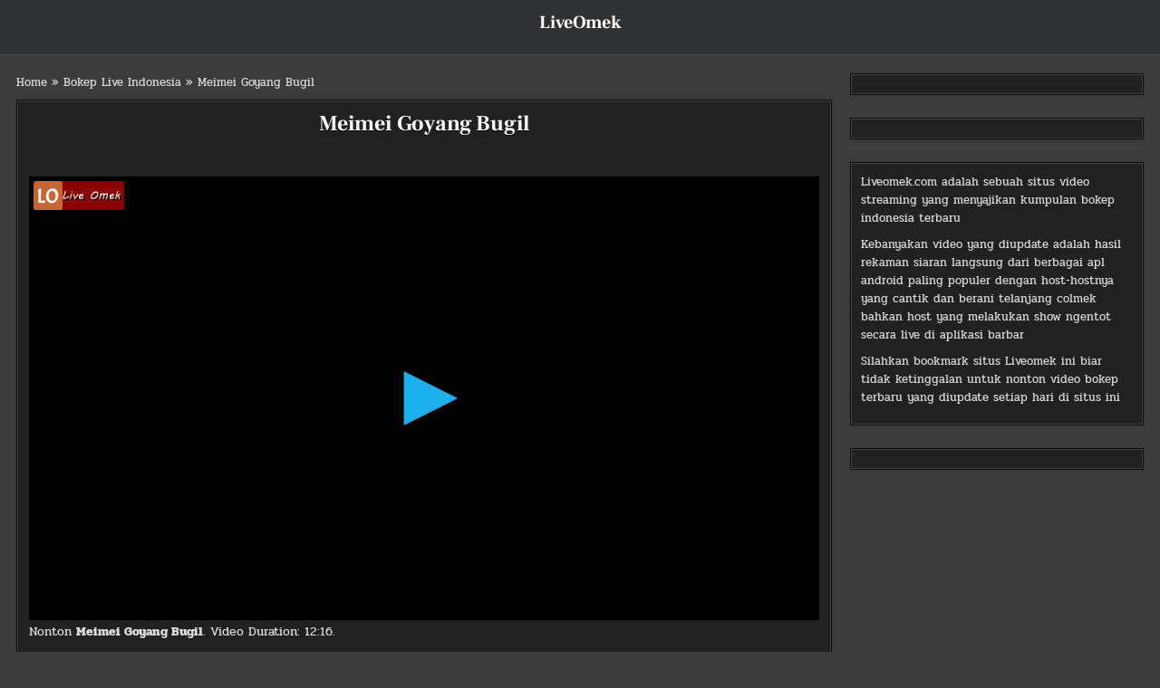

--- FILE ---
content_type: text/html; charset=UTF-8
request_url: https://www.liveomek.com/video/meimei-goyang-bugil.html
body_size: 46504
content:
<!DOCTYPE html>
<html lang="en-US" prefix="og: https://ogp.me/ns#">
<head>
<meta name="google-site-verification" content="mI1Qyb4pHYjS8ufwuHwL4izVRpYuS8MLc39yJcbIOE0" />
<meta name='verifikasi-situs-dmca' content='UUhIS2F5NWhSYnB3enBkNmhORXRrdz090' />
	
	<meta name="1b815af0720aaa884c660df8b8dc697159fe6925" content="1b815af0720aaa884c660df8b8dc697159fe6925" />
<meta name="juicyads-site-verification" content="5fd952ab5ddbd85eed34933930ff304a">
<meta name="6a97888e-site-verification" content="ee6cae31c54857d118e88f0be1fccf2c"/>
<meta name="site-verification" content="0ebe444489504acecdc6086dd197b7c8"/>
<meta charset="UTF-8">
<meta name="viewport" content="width=device-width, initial-scale=1.0">
<link rel="profile" href="https://gmpg.org/xfn/11">
<link rel="icon" href="https://www.liveomek.com/wp-content/uploads/2023/03/Favicon.png">
<!--dynamic description-->

<!--end of dynamic description-->	
<script type="f58ea64748cde515c8f336ca-text/javascript">function loadAsync(e,t){var a,n=!1;a=document.createElement("script"),a.type="text/javascript",a.src=e,a.onreadystatechange=function(){n||this.readyState&&"complete"!=this.readyState||(n=!0,"function"==typeof t&&t())},a.onload=a.onreadystatechange,document.getElementsByTagName("head")[0].appendChild(a)}</script>

<!-- Search Engine Optimization by Rank Math - https://rankmath.com/ -->
<title>Meimei Goyang Bugil - LiveOmek</title>
<meta name="description" content="Watch Meimei Goyang Bugil. Koleksi Bokep Bokep Live Indonesia, Live Telanjang, Streaming Bokep Indonesia Terbaru tersedia di LiveOmek."/>
<meta name="robots" content="follow, index, max-snippet:-1, max-video-preview:-1, max-image-preview:large"/>
<link rel="canonical" href="https://www.liveomek.com/video/meimei-goyang-bugil.html" />
<meta property="og:locale" content="en_US" />
<meta property="og:type" content="article" />
<meta property="og:title" content="Meimei Goyang Bugil - LiveOmek" />
<meta property="og:description" content="Watch Meimei Goyang Bugil. Koleksi Bokep Bokep Live Indonesia, Live Telanjang, Streaming Bokep Indonesia Terbaru tersedia di LiveOmek." />
<meta property="og:url" content="https://www.liveomek.com/video/meimei-goyang-bugil.html" />
<meta property="og:site_name" content="LiveOmek" />
<meta property="article:publisher" content="https://www.facebook.com/LiveOmek" />
<meta property="article:tag" content="Live Telanjang" />
<meta property="article:section" content="Bokep Live Indonesia" />
<meta property="og:updated_time" content="2025-04-06T00:54:24+00:00" />
<meta property="og:image" content="https://www.liveomek.com/wp-content/uploads/2023/03/Meimei-Goyang-Bugil.jpg" />
<meta property="og:image:secure_url" content="https://www.liveomek.com/wp-content/uploads/2023/03/Meimei-Goyang-Bugil.jpg" />
<meta property="og:image:width" content="330" />
<meta property="og:image:height" content="720" />
<meta property="og:image:alt" content="Meimei Goyang Bugil" />
<meta property="og:image:type" content="image/jpeg" />
<meta property="article:published_time" content="2023-01-18T05:35:37+00:00" />
<meta property="article:modified_time" content="2025-04-06T00:54:24+00:00" />
<meta name="twitter:card" content="summary_large_image" />
<meta name="twitter:title" content="Meimei Goyang Bugil - LiveOmek" />
<meta name="twitter:description" content="Watch Meimei Goyang Bugil. Koleksi Bokep Bokep Live Indonesia, Live Telanjang, Streaming Bokep Indonesia Terbaru tersedia di LiveOmek." />
<meta name="twitter:site" content="@Nteti268" />
<meta name="twitter:creator" content="@Nteti268" />
<meta name="twitter:image" content="https://www.liveomek.com/wp-content/uploads/2023/03/Meimei-Goyang-Bugil.jpg" />
<meta name="twitter:label1" content="Written by" />
<meta name="twitter:data1" content="LiveOmek" />
<meta name="twitter:label2" content="Time to read" />
<meta name="twitter:data2" content="Less than a minute" />
<script type="application/ld+json" class="rank-math-schema">{"@context":"https://schema.org","@graph":[{"@type":["Person","Organization"],"@id":"https://www.liveomek.com/#person","name":"LiveOmek","sameAs":["https://www.facebook.com/LiveOmek","https://twitter.com/Nteti268"],"logo":{"@type":"ImageObject","@id":"https://www.liveomek.com/#logo","url":"https://www.liveomek.com/wp-content/uploads/2023/03/Logo.png","contentUrl":"https://www.liveomek.com/wp-content/uploads/2023/03/Logo.png","caption":"LiveOmek","inLanguage":"en-US","width":"192","height":"192"},"image":{"@type":"ImageObject","@id":"https://www.liveomek.com/#logo","url":"https://www.liveomek.com/wp-content/uploads/2023/03/Logo.png","contentUrl":"https://www.liveomek.com/wp-content/uploads/2023/03/Logo.png","caption":"LiveOmek","inLanguage":"en-US","width":"192","height":"192"}},{"@type":"WebSite","@id":"https://www.liveomek.com/#website","url":"https://www.liveomek.com","name":"LiveOmek","publisher":{"@id":"https://www.liveomek.com/#person"},"inLanguage":"en-US"},{"@type":"ImageObject","@id":"https://www.liveomek.com/wp-content/uploads/2023/03/Meimei-Goyang-Bugil.jpg","url":"https://www.liveomek.com/wp-content/uploads/2023/03/Meimei-Goyang-Bugil.jpg","width":"330","height":"720","caption":"Meimei Goyang Bugil","inLanguage":"en-US"},{"@type":"BreadcrumbList","@id":"https://www.liveomek.com/video/meimei-goyang-bugil.html#breadcrumb","itemListElement":[{"@type":"ListItem","position":"1","item":{"@id":"https://www.liveomek.com","name":"Home"}},{"@type":"ListItem","position":"2","item":{"@id":"https://www.liveomek.com/bokep-live-indonesia","name":"Bokep Live Indonesia"}},{"@type":"ListItem","position":"3","item":{"@id":"https://www.liveomek.com/video/meimei-goyang-bugil.html","name":"Meimei Goyang Bugil"}}]},{"@type":"WebPage","@id":"https://www.liveomek.com/video/meimei-goyang-bugil.html#webpage","url":"https://www.liveomek.com/video/meimei-goyang-bugil.html","name":"Meimei Goyang Bugil - LiveOmek","datePublished":"2023-01-18T05:35:37+00:00","dateModified":"2025-04-06T00:54:24+00:00","isPartOf":{"@id":"https://www.liveomek.com/#website"},"primaryImageOfPage":{"@id":"https://www.liveomek.com/wp-content/uploads/2023/03/Meimei-Goyang-Bugil.jpg"},"inLanguage":"en-US","breadcrumb":{"@id":"https://www.liveomek.com/video/meimei-goyang-bugil.html#breadcrumb"}},{"@type":"Person","@id":"https://www.liveomek.com/video/meimei-goyang-bugil.html#author","name":"LiveOmek","image":{"@type":"ImageObject","@id":"https://secure.gravatar.com/avatar/cc5a433654060306b984c76566f8b40fbb382a811ba352c12e44087bd41a4aef?s=96&amp;d=mm&amp;r=g","url":"https://secure.gravatar.com/avatar/cc5a433654060306b984c76566f8b40fbb382a811ba352c12e44087bd41a4aef?s=96&amp;d=mm&amp;r=g","caption":"LiveOmek","inLanguage":"en-US"},"sameAs":["https://liveomek.com"]},{"@type":"BlogPosting","headline":"Meimei Goyang Bugil - LiveOmek","datePublished":"2023-01-18T05:35:37+00:00","dateModified":"2025-04-06T00:54:24+00:00","articleSection":"Bokep Live Indonesia","author":{"@id":"https://www.liveomek.com/video/meimei-goyang-bugil.html#author","name":"LiveOmek"},"publisher":{"@id":"https://www.liveomek.com/#person"},"description":"Watch Meimei Goyang Bugil. Koleksi Bokep Bokep Live Indonesia, Live Telanjang, Streaming Bokep Indonesia Terbaru tersedia di LiveOmek.","name":"Meimei Goyang Bugil - LiveOmek","@id":"https://www.liveomek.com/video/meimei-goyang-bugil.html#richSnippet","isPartOf":{"@id":"https://www.liveomek.com/video/meimei-goyang-bugil.html#webpage"},"image":{"@id":"https://www.liveomek.com/wp-content/uploads/2023/03/Meimei-Goyang-Bugil.jpg"},"inLanguage":"en-US","mainEntityOfPage":{"@id":"https://www.liveomek.com/video/meimei-goyang-bugil.html#webpage"}}]}</script>
<!-- /Rank Math WordPress SEO plugin -->

<link rel="alternate" title="oEmbed (JSON)" type="application/json+oembed" href="https://www.liveomek.com/wp-json/oembed/1.0/embed?url=https%3A%2F%2Fwww.liveomek.com%2Fvideo%2Fmeimei-goyang-bugil.html" />
<link rel="alternate" title="oEmbed (XML)" type="text/xml+oembed" href="https://www.liveomek.com/wp-json/oembed/1.0/embed?url=https%3A%2F%2Fwww.liveomek.com%2Fvideo%2Fmeimei-goyang-bugil.html&#038;format=xml" />
<style type="text/css" media="all"></style><style type="text/css" ></style><style type="text/css" ></style><style type="text/css" media="all">.related-posts-nav{border:0pt none;margin:0pt;padding:0pt}.related-posts-nav:after{content:'';display:block;clear:both}.related-posts-nav>li{list-style:none;padding:0;margin:0;float:left}.related-posts-nav>li:after{content:'';display:block;clear:both}.related-posts-nav>li:before{display:none}.related-posts-nav>li>a{border-bottom:medium none;margin:0pt;padding:6px;display:block;float:left;text-decoration:none;text-align:center;cursor:pointer;border-right:#ddd;background-color:#fff}.related-posts-nav>li>a:hover{background-color:#eeeeef}@media screen and (min-width:290px) and (max-width:520px){.relpost-block-container{display:flex;flex-wrap:wrap;justify-content:center}}.related-posts-nav>li>a>.related-post-list-item-inner-container{border:0pt none;margin:0pt;padding:0pt;width:150px;height:225px}.related-posts-nav>li>a>.related-post-list-item-inner-container>.related-post-list-item-img-container{border:0pt none;margin:0pt;padding:0pt;width:150px;height:150px;background-size:cover;background-repeat:no-repeat;background-attachment:scroll;background-position:0 0}.related-posts-nav>li>a>.related-post-list-item-inner-container>.related-post-list-item-text-container{border:0pt none;margin:3px 0pt 0pt;padding:0pt;font-style:normal;font-variant:normal;font-weight:normal;font-size:12px;line-height:normal;font-stretch:normal;color:#333333}.related-post-list-item-link{box-shadow:none !important}#related_posts_thumbnails{list-style-type:none;list-style-position:inside;padding:0;margin:0}#related_posts_thumbnails li{float:left;padding:0;margin:0;padding:5px;display:block;max-width:100%}.relpost_content{display:block;overflow:hidden;font-style:normal;font-variant:normal;font-weight:normal;line-height:normal;font-stretch:normal;-x-system-font:none;text-decoration:none;max-width:100%}.relpost-post-image{padding:0;margin:0;border:0 none;max-width:100%}.relpost-block-container{border:0 none;margin:0;padding:0}.relpost-block-single{border-bottom:medium none;margin:0;padding:6px;display:block;float:left;text-decoration:none;text-align:center;cursor:pointer;margin-right:-1px;margin-bottom:5px;overflow:hidden;border:0}.rpth_list_date{display:block;padding-top:5px}.relpost-block-single-image{border:0 none;margin:0;padding:0;-moz-background-clip:border;-moz-background-origin:padding;-moz-background-inline-policy:continuous;background-size:cover !important;max-width:100%}.relpost-block-single-text{border:0 none;margin:3px 0 0;padding:0;font-style:normal;font-variant:normal;font-weight:normal;line-height:normal;font-stretch:normal;-x-system-font:none}.relpoststh_front_cat{padding-top:5px}html[dir="rtl"] .relpost-block-single{float:right}html[dir="rtl"] #related_posts_thumbnails li{float:right}.relpost-align-left{float:left}.relpost-align-right{float:right}.relpost-align-center{float:none;text-align:center}.relpost-align-center .relpost-block-single{display:inline-block;float:none}.relpost-thumb-wrapper:after{content:"";display:block;clear:both}.rpth_post_date{display:block;padding-top:10px;font-size:11px}.relpost-block-container .relpost_card_title{font-size:inherit;line-height:inherit;font-weight:700}.relpost_content h2.relpost_card_title{font-size:inherit}</style><style type="text/css" media="all"> html,body,div,span,applet,object,iframe,h1,h2,h3,h4,h5,h6,p,blockquote,pre,a,abbr,acronym,address,big,cite,code,del,dfn,em,img,font,ins,kbd,q,s,samp,small,strike,strong,sub,sup,tt,var,b,u,i,center,dl,dt,dd,ol,ul,li,fieldset,form,label,legend,table,caption,tbody,tfoot,thead,tr,th,td,article,aside,canvas,details,embed,figure,figcaption,footer,header,hgroup,menu,nav,output,ruby,section,summary,time,mark,audio,video{border:0;font-family:inherit;font-size:100%;font-style:inherit;font-weight:inherit;margin:0;outline:0;padding:0;vertical-align:baseline}html{font-family:sans-serif;font-size:62.5%;overflow-y:scroll;-webkit-text-size-adjust:100%;-ms-text-size-adjust:100%}body{background:#fff;line-height:1}article,aside,details,figcaption,figure,footer,header,hgroup,main,menu,nav,section{display:block}audio,canvas,progress,video{display:inline-block;vertical-align:baseline}audio:not([controls]){display:none;height:0}ol,ul{list-style:none}table{border-collapse:separate;border-spacing:0}caption,th,td{font-weight:400;text-align:left}textarea{overflow:auto}optgroup{font-weight:700}sub,sup{font-size:75%;line-height:0;position:relative;vertical-align:baseline}sup{top:-.5em}sub{bottom:-.25em}blockquote:before,blockquote:after,q:before,q:after{content:'';content:none}blockquote,q{quotes:none}a{background-color:transparent}a:focus{outline:thin dotted}a:hover,a:active{outline:0}a img{border:0}[hidden]{display:none}abbr[title]{border-bottom:1px dotted}b,strong{font-weight:700}dfn,cite,em,i{font-style:italic}small{font-size:80%}svg:not(:root){overflow:hidden}figure{margin:1em 40px}hr{-moz-box-sizing:content-box;box-sizing:content-box;height:0}pre{overflow:auto}code,kbd,pre,samp{font-family:monospace,monospace;font-size:1em}button,input,optgroup,select,textarea{color:inherit;font:inherit;margin:0}button{overflow:visible}button,select{text-transform:none}button,html input[type="button"],input[type="reset"],input[type="submit"]{-webkit-appearance:button;cursor:pointer}button[disabled],html input[disabled]{cursor:default}button::-moz-focus-inner,input::-moz-focus-inner{border:0;padding:0}input{line-height:normal}input[type="checkbox"],input[type="radio"]{box-sizing:border-box;padding:0}input[type="number"]::-webkit-inner-spin-button,input[type="number"]::-webkit-outer-spin-button{height:auto}input[type="search"]{-webkit-appearance:textfield;-moz-box-sizing:content-box;-webkit-box-sizing:content-box;box-sizing:content-box}input[type="search"]::-webkit-search-cancel-button,input[type="search"]::-webkit-search-decoration{-webkit-appearance:none}fieldset{border:1px solid #444444;margin:0 2px;padding:.35em .625em .75em}html{-webkit-box-sizing:border-box;-moz-box-sizing:border-box;box-sizing:border-box}*,*::before,*::after{-webkit-box-sizing:inherit;-moz-box-sizing:inherit;box-sizing:inherit}img{max-width:100%;height:auto}embed,object,video{max-width:100%}::-moz-selection{background-color:#05689a;color:#ffffff;text-shadow:none}::selection{background-color:#05689a;color:#ffffff;text-shadow:none}.clear{clear:both}.clearfix:before,.clearfix:after{content:" ";display:table}.clearfix:after{clear:both}.gridmini-clearfix:before,.gridmini-clearfix:after{content:" ";display:table}.gridmini-clearfix:after{clear:both}.screen-reader-text{border:0;clip:rect(1px,1px,1px,1px);-webkit-clip-path:inset(50%);clip-path:inset(50%);height:1px;width:1px;margin:-1px;overflow:hidden;padding:0;position:absolute !important;word-wrap:normal !important}.screen-reader-text:focus{background-color:#f1f1f1;-webkit-border-radius:3px;-moz-border-radius:3px;border-radius:3px;-webkit-box-shadow:0 0 2px 2px rgba(0,0,0,0.6);-moz-box-shadow:0 0 2px 2px rgba(0,0,0,0.6);box-shadow:0 0 2px 2px rgba(0,0,0,0.6);clip:auto !important;-webkit-clip-path:none;clip-path:none;color:#21759b;display:block;font-size:1em;height:auto;width:auto;margin:0;left:5px;line-height:normal;padding:15px 23px 14px;text-decoration:none;top:5px;z-index:100000}.gridmini-sr-only{border:0;clip:rect(1px,1px,1px,1px);-webkit-clip-path:inset(50%);clip-path:inset(50%);height:1px;width:1px;margin:-1px;overflow:hidden;padding:0;position:absolute !important;word-wrap:normal !important}body{background:#3b3b3b;font:normal normal 13px Pridi,Arial,Helvetica,sans-serif;line-height:1.6;margin:0;padding:0}body,button,input,textarea{color:#dddddd}select{color:#666666}button,input,select,textarea{font-family:inherit;font-size:inherit}button,select{max-width:100%}a{color:#dddddd;text-decoration:none;-webkit-transition:all .2s linear;-o-transition:all .2s linear;-moz-transition:all .2s linear;transition:all .2s linear}a:hover{color:#ffffff;text-decoration:none}a:focus{outline:1px dotted #666666}h1{font:normal bold 32px 'Frank Ruhl Libre',Arial,sans-serif}h2{font:normal bold 28px 'Frank Ruhl Libre',Arial,sans-serif}h3{font:normal bold 24px 'Frank Ruhl Libre',Arial,sans-serif}h4{font:normal bold 20px 'Frank Ruhl Libre',Arial,sans-serif}h5{font:normal bold 18px 'Frank Ruhl Libre',Arial,sans-serif}h6{font:normal bold 16px 'Frank Ruhl Libre',Arial,sans-serif}h1,h2,h3,h4{clear:both;line-height:1;margin:.6em 0}h5,h6{clear:both;line-height:1;margin:1em 0}h1,h2,h3,h4,h5,h6{color:#ffffff}h1 a,h2 a,h3 a,h4 a,h5 a,h6 a{font-weight:inherit}p{margin-bottom:.7em}blockquote{font-size:150%;position:relative;border-left:none;text-align:center;padding:0 20px;margin:10px 0}blockquote:before{width:100%;text-align:right;position:relative;left:-20px;display:inline-block;-moz-transform:rotate(180deg);-webkit-transform:rotate(180deg);-o-transform:rotate(180deg);-ms-transform:rotate(180deg);transform:rotate(180deg);padding:8px 8px 8px 8px}blockquote:after{text-align:right;width:100%;position:relative;top:6px;right:-20px;display:inline-block;padding:8px}blockquote:before,blockquote:after{content:"\f10e";font-family:"Font Awesome 5 Free";font-weight:900;text-decoration:none;vertical-align:top;-moz-osx-font-smoothing:grayscale;-webkit-font-smoothing:antialiased;display:inline-block;font-style:normal;font-variant:normal;text-rendering:auto;font-size:1.2em;line-height:1;color:#dddddd}blockquote p{margin:0 !important;font-family:inherit;line-height:1.7}blockquote cite{color:#999999;font-size:14px;display:block;margin-top:5px;text-align:center}blockquote cite:before{content:"\2014 \2009"}address{margin:0 0 1.5em}pre,code,kbd,tt,var{font:normal normal 15px Consolas,"Andale Mono WT","Andale Mono","Lucida Console","Lucida Sans Typewriter","DejaVu Sans Mono","Bitstream Vera Sans Mono","Liberation Mono","Nimbus Mono L",Monaco,"Courier New",Courier,monospace}pre{background:#1d1f21;color:#ffffff;line-height:1.6;margin-bottom:1.6em;max-width:100%;overflow:auto;padding:1.6em;text-shadow:none}code{background:#ffff6c;color:#222222;padding:1px;text-shadow:none}pre{margin:15px 0;overflow:auto;padding:6px 10px;-moz-tab-size:2;-o-tab-size:2;tab-size:2;-ms-word-break:normal;word-break:normal;word-break:normal;-webkit-hyphens:none;-moz-hyphens:none;-ms-hyphens:none;hyphens:none;position:relative}pre code{background:none;color:inherit;padding:15px;white-space:pre;overflow:auto;display:block}abbr,acronym{border-bottom:1px dotted #666;cursor:help}mark,ins{background:#efef00;color:#222222;text-decoration:none}sup,sub{font-size:75%;height:0;line-height:0;position:relative;vertical-align:baseline}sup{bottom:1ex}sub{top:.5ex}small{font-size:75%}big{font-size:125%}hr{background-color:#333333;border:0;height:1px;margin-bottom:1em;margin-top:1em;border-top:1px solid #090909;border-bottom:1px solid #252525}ul,ol{margin:0 0 1.5em 2em}ul{list-style:disc}ol{list-style:decimal}li > ul,li > ol{margin-bottom:0;margin-left:1em}dt{font-weight:700}dd{margin:0 1.5em 1.5em}img{height:auto;max-width:100%}figure{margin:0}table{margin:0 0 1.5em;width:100%}th{font-weight:700}thead th{background:#000;color:#fff}th,td,caption{padding:4px 10px 4px 5px}tr.even td{background:#CDCFD3}tfoot{font-style:italic}caption{background:#eee}img{max-width:100%;height:auto}embed,iframe,object{max-width:100%}button,input,select,textarea{font-size:100%;margin:0;vertical-align:baseline}button,input[type="button"],input[type="reset"],input[type="submit"]{border:1px solid #6f6f6f;-webkit-border-radius:0;-moz-border-radius:0;border-radius:0;background:#333333;color:#ffffff;cursor:pointer;-webkit-appearance:button;font:normal normal 13px Oswald,Arial,Helvetica,sans-serif;line-height:1;padding:.7em 1em .7em;-webkit-transition:all .4s ease-in-out;-o-transition:all .4s ease-in-out;-moz-transition:all .4s ease-in-out;transition:all .4s ease-in-out;text-transform:uppercase}button:hover,input[type="button"]:hover,input[type="reset"]:hover,input[type="submit"]:hover{background:#7f181b}button:focus,input[type="button"]:focus,input[type="reset"]:focus,input[type="submit"]:focus,button:active,input[type="button"]:active,input[type="reset"]:active,input[type="submit"]:active{background:#7f181b}input[type="checkbox"],input[type="radio"]{padding:0}input[type="search"]{-webkit-appearance:textfield;box-sizing:content-box}input[type="search"]::-webkit-search-decoration{-webkit-appearance:none}input[type="text"],input[type="email"],input[type="url"],input[type="password"],input[type="search"],input[type="tel"],input[type="number"],textarea{color:#666;border:1px solid #ddd;-webkit-border-radius:3px;-moz-border-radius:3px;border-radius:3px}input[type="text"]:focus,input[type="email"]:focus,input[type="url"]:focus,input[type="password"]:focus,input[type="search"]:focus,input[type="tel"]:focus,input[type="number"]:focus,textarea:focus{color:#111111;-webkit-box-shadow:0 0 6px rgba(0,0,0,0.4) inset;-moz-box-shadow:0 0 6px rgba(0,0,0,0.4) inset;box-shadow:0 0 6px rgba(0,0,0,0.4) inset;-webkit-border-radius:0;-moz-border-radius:0;border-radius:0}input[type="text"]:active,input[type="email"]:active,input[type="url"]:active,input[type="password"]:active,input[type="search"]:active,input[type="tel"]:active,input[type="number"]:active,textarea:active{color:#111111;-webkit-box-shadow:0 0 6px rgba(0,0,0,0.4) inset;-moz-box-shadow:0 0 6px rgba(0,0,0,0.4) inset;box-shadow:0 0 6px rgba(0,0,0,0.4) inset;-webkit-border-radius:0;-moz-border-radius:0;border-radius:0}input[type="text"],input[type="email"],input[type="url"],input[type="password"],input[type="search"],input[type="tel"],input[type="number"]{padding:5px}textarea{overflow:auto;padding-left:3px;vertical-align:top;width:100%}::-webkit-input-placeholder{color:#888888}:-moz-placeholder{color:#888888}::-moz-placeholder{color:#888888}:-ms-input-placeholder{color:#888888}::-ms-input-placeholder{color:#888888}::placeholder{color:#888888}.gridmini-outer-wrapper:before,.gridmini-outer-wrapper:after{content:" ";display:table}.gridmini-outer-wrapper:after{clear:both}.gridmini-outer-wrapper{position:relative;max-width:1250px;width:100%;margin:0px auto;padding:0}.gridmini-container:before,.gridmini-container:after{content:" ";display:table}.gridmini-container:after{clear:both}#gridmini-wrapper{position:relative;margin:20px auto 20px;padding:0}.gridmini-content-wrapper{position:relative;padding:0;word-wrap:break-word;display:-webkit-box;display:-webkit-flex;display:-moz-box;display:-ms-flexbox;display:flex;-webkit-box-orient:horizontal;-webkit-box-direction:normal;-webkit-flex-direction:row;-moz-box-orient:horizontal;-moz-box-direction:normal;-ms-flex-direction:row;flex-direction:row;-webkit-box-pack:center;-webkit-justify-content:center;-moz-box-pack:center;-ms-flex-pack:center;justify-content:center;-webkit-box-align:stretch;-webkit-align-items:stretch;-moz-box-align:stretch;-ms-flex-align:stretch;align-items:stretch;-webkit-flex-wrap:wrap;-ms-flex-wrap:wrap;flex-wrap:wrap;-webkit-align-content:stretch;-ms-flex-line-pack:stretch;align-content:stretch}.gridmini-main-wrapper{position:relative;width:72%;margin:0;padding:0;float:left;word-wrap:break-word;overflow:hidden;-webkit-box-flex:0;-webkit-flex:0 0 72%;-moz-box-flex:0;-ms-flex:0 0 72%;flex:0 0 72%;max-width:72%;-webkit-box-ordinal-group:2;-webkit-order:1;-moz-box-ordinal-group:2;-ms-flex-order:1;order:1}.gridmini-sidebar-one-wrapper{position:relative;width:27.5%;margin:0;padding:0;float:left;word-wrap:break-word;overflow:hidden;-webkit-box-flex:0;-webkit-flex:0 0 27.5%;-moz-box-flex:0;-ms-flex:0 0 27.5%;flex:0 0 27.5%;max-width:27.5%;-webkit-box-ordinal-group:1;-webkit-order:0;-moz-box-ordinal-group:1;-ms-flex-order:0;order:0}.gridmini-main-wrapper-inside{padding:0 0 0 0}.gridmini-sidebar-one-wrapper-inside{padding:0 20px 0 0}.gridmini-layout-full-width .gridmini-main-wrapper{width:100%;float:none;-webkit-box-flex:0;-webkit-flex:0 0 100%;-ms-flex:0 0 100%;flex:0 0 100%;max-width:100%;-webkit-box-ordinal-group:1;-webkit-order:0;-ms-flex-order:0;order:0}.gridmini-layout-full-width .gridmini-sidebar-one-wrapper{width:100%;float:none;-webkit-box-flex:0;-webkit-flex:0 0 100%;-ms-flex:0 0 100%;flex:0 0 100%;max-width:100%;-webkit-box-ordinal-group:2;-webkit-order:1;-ms-flex-order:1;order:1}.gridmini-layout-full-width .gridmini-main-wrapper-inside{padding:0 0 0 0}.gridmini-layout-full-width .gridmini-sidebar-one-wrapper-inside{padding:0 0 0 0}.gridmini-layout-c-s1 .gridmini-main-wrapper{width:72%;-webkit-box-flex:0;-webkit-flex:0 0 72%;-ms-flex:0 0 72%;flex:0 0 72%;max-width:72%;-webkit-box-ordinal-group:1;-webkit-order:0;-ms-flex-order:0;order:0}.gridmini-layout-c-s1 .gridmini-sidebar-one-wrapper{width:27.5%;-webkit-box-flex:0;-webkit-flex:0 0 27.5%;-ms-flex:0 0 27.5%;flex:0 0 27.5%;max-width:27.5%;-webkit-box-ordinal-group:2;-webkit-order:1;-ms-flex-order:1;order:1}.gridmini-layout-c-s1 .gridmini-main-wrapper-inside{padding:0 0 0 0}.gridmini-layout-c-s1 .gridmini-sidebar-one-wrapper-inside{padding:0 0 0 20px}@media only screen and (max-width:1276px){.gridmini-outer-wrapper{width:98%}}@media only screen and (max-width:960px){.gridmini-outer-wrapper{width:95%}.gridmini-main-wrapper{width:100%;float:none;-webkit-box-flex:0;-webkit-flex:0 0 100%;-ms-flex:0 0 100%;flex:0 0 100%;max-width:100%;-webkit-box-ordinal-group:1;-webkit-order:0;-ms-flex-order:0;order:0}.gridmini-sidebar-one-wrapper{width:100%;float:none;-webkit-box-flex:0;-webkit-flex:0 0 100%;-ms-flex:0 0 100%;flex:0 0 100%;max-width:100%;-webkit-box-ordinal-group:2;-webkit-order:1;-ms-flex-order:1;order:1}.gridmini-layout-c-s1 .gridmini-main-wrapper{width:100%;float:none;-webkit-box-flex:0;-webkit-flex:0 0 100%;-ms-flex:0 0 100%;flex:0 0 100%;max-width:100%;-webkit-box-ordinal-group:1;-webkit-order:0;-ms-flex-order:0;order:0}.gridmini-layout-c-s1 .gridmini-sidebar-one-wrapper{width:100%;float:none;-webkit-box-flex:0;-webkit-flex:0 0 100%;-ms-flex:0 0 100%;flex:0 0 100%;max-width:100%;-webkit-box-ordinal-group:2;-webkit-order:1;-ms-flex-order:1;order:1}.gridmini-main-wrapper-inside{padding:0 0 0 0 !important}.gridmini-sidebar-one-wrapper-inside{padding:0 0 0 0 !important}}.gridmini-site-header{clear:both;margin:0 auto 0;padding:0;border-bottom:none !important;position:relative;z-index:50}.gridmini-head-content{margin:0 auto;padding:0;position:relative;z-index:98}.gridmini-header-image{margin:0;position:relative;overflow:hidden}.gridmini-header-img-link{display:block}.gridmini-header-img{display:block;margin:0 auto;width:100%;height:auto}.gridmini-header-inside{background:#2f3031;border-bottom:1px solid #4a4e53}.gridmini-secondary-menu-after-header .gridmini-header-inside{-webkit-box-shadow:none !important;-moz-box-shadow:none !important;box-shadow:none !important}.gridmini-trending-news-after-header .gridmini-header-inside{-webkit-box-shadow:none !important;-moz-box-shadow:none !important;box-shadow:none !important}.gridmini-header-inside-content{padding:15px 10px}.gridmini-layout-type-full .gridmini-header-inside-content{padding-left:0 !important;padding-right:0 !important}.gridmini-header-inside-container{display:-webkit-box;display:-webkit-flex;display:-moz-box;display:-ms-flexbox;display:flex;-webkit-box-orient:horizontal;-webkit-box-direction:normal;-webkit-flex-direction:row;-moz-box-orient:horizontal;-moz-box-direction:normal;-ms-flex-direction:row;flex-direction:row;-webkit-box-pack:justify;-webkit-justify-content:space-between;-moz-box-pack:justify;-ms-flex-pack:justify;justify-content:space-between;-webkit-box-align:stretch;-webkit-align-items:stretch;-moz-box-align:stretch;-ms-flex-align:stretch;align-items:stretch;-webkit-flex-wrap:wrap;-ms-flex-wrap:wrap;flex-wrap:wrap;-webkit-align-content:stretch;-ms-flex-line-pack:stretch;align-content:stretch}.gridmini-logo{float:left;width:31%;-webkit-box-flex:0;-webkit-flex:0 0 31%;-moz-box-flex:0;-ms-flex:0 0 31%;flex:0 0 31%;max-width:31%;-webkit-box-ordinal-group:1;-webkit-order:0;-moz-box-ordinal-group:1;-ms-flex-order:0;order:0;margin:0;text-align:left}.gridmini-header-menu{float:left;width:68%;-webkit-box-flex:0;-webkit-flex:0 0 68%;-moz-box-flex:0;-ms-flex:0 0 68%;flex:0 0 68%;max-width:68%;-webkit-box-ordinal-group:2;-webkit-order:1;-moz-box-ordinal-group:2;-ms-flex-order:1;order:1}.gridmini-logo-img-link{display:block}.gridmini-logo-img{display:block;padding:0;margin:0}.gridmini-header-full-active .gridmini-logo{float:none;width:100%;-webkit-box-flex:0;-webkit-flex:0 0 100%;-moz-box-flex:0;-ms-flex:0 0 100%;flex:0 0 100%;max-width:100%;-webkit-box-ordinal-group:1;-webkit-order:0;-moz-box-ordinal-group:1;-ms-flex-order:0;order:0;margin:0 0 10px 0;text-align:center}.gridmini-header-full-active .gridmini-header-banner{float:none;width:100%;-webkit-box-flex:0;-webkit-flex:0 0 100%;-moz-box-flex:0;-ms-flex:0 0 100%;flex:0 0 100%;max-width:100%;-webkit-box-ordinal-group:2;-webkit-order:1;-moz-box-ordinal-group:2;-ms-flex-order:1;order:1;margin:0 0 5px 0;text-align:center}.gridmini-header-full-active .gridmini-header-menu{float:none;width:100%;-webkit-box-flex:0;-webkit-flex:0 0 100%;-moz-box-flex:0;-ms-flex:0 0 100%;flex:0 0 100%;max-width:100%;-webkit-box-ordinal-group:3;-webkit-order:2;-moz-box-ordinal-group:3;-ms-flex-order:2;order:2}.gridmini-header-full-active .gridmini-logo-img{margin:0 auto}@media only screen and (max-width:1112px){.gridmini-logo{float:none;width:100%;-webkit-box-flex:0;-webkit-flex:0 0 100%;-moz-box-flex:0;-ms-flex:0 0 100%;flex:0 0 100%;max-width:100%;-webkit-box-ordinal-group:1;-webkit-order:0;-moz-box-ordinal-group:1;-ms-flex-order:0;order:0;margin:0 0 15px 0;text-align:center}.gridmini-header-menu{float:none;width:100%;-webkit-box-flex:0;-webkit-flex:0 0 100%;-moz-box-flex:0;-ms-flex:0 0 100%;flex:0 0 100%;max-width:100%;-webkit-box-ordinal-group:3;-webkit-order:2;-moz-box-ordinal-group:3;-ms-flex-order:2;order:2}.gridmini-logo-img{margin:0 auto}.gridmini-header-full-active .gridmini-logo{margin:0 0 15px 0}.gridmini-header-full-active .gridmini-header-banner{margin:0 0 10px 0}}.gridmini-site-title{font:normal bold 20px 'Frank Ruhl Libre',Arial,Helvetica,sans-serif;margin:0 0 15px 0;line-height:1 !important;color:#ffffff;text-transform:none}.gridmini-site-title a{color:#ffffff;text-decoration:none}.gridmini-site-title a:hover,.gridmini-site-title a:focus,.gridmini-site-title a:active{color:#ffd24b;text-decoration:none}.gridmini-tagline-inactive .gridmini-site-title{margin:0 !important}.gridmini-site-description{font:normal normal 13px Pridi,Arial,Helvetica,sans-serif;line-height:1 !important;color:#ffffff;margin:0;text-transform:none}.gridmini-header-image-info{position:absolute;left:50%;top:50%;-webkit-transform:translate(-50%,-50%);-moz-transform:translate(-50%,-50%);-ms-transform:translate(-50%,-50%);-o-transform:translate(-50%,-50%);transform:translate(-50%,-50%);width:95%;text-align:center}.gridmini-header-image-info-inside{display:inline-block;background:rgba(0,0,0,0.6);padding:10px 15px}.gridmini-custom-logo-active .gridmini-custom-logo-info{}.gridmini-no-header-content{display:none !important}.gridmini-header-image .gridmini-header-image-info .gridmini-header-image-site-title{font:normal normal 24px 'Frank Ruhl Libre',Arial,Helvetica,sans-serif;line-height:1;color:#ffffff;text-transform:none}.gridmini-header-image .gridmini-header-image-info .gridmini-header-image-site-title a{color:#ffffff;text-decoration:none}.gridmini-header-image .gridmini-header-image-info .gridmini-header-image-site-title a:hover,.gridmini-header-image .gridmini-header-image-info .gridmini-header-image-site-title a:focus,.gridmini-header-image .gridmini-header-image-info .gridmini-header-image-site-title a:active{color:#ffffff}.gridmini-header-image .gridmini-header-image-info .gridmini-header-image-site-description{font:normal normal 13px Pridi,Arial,Helvetica,sans-serif;line-height:1;color:#ffffff;text-transform:none}.gridmini-header-image .gridmini-header-image-info .gridmini-header-image-site-description a,.gridmini-header-image .gridmini-header-image-info .gridmini-header-image-site-description a:hover,.gridmini-header-image .gridmini-header-image-info .gridmini-header-image-site-description a:focus,.gridmini-header-image .gridmini-header-image-info .gridmini-header-image-site-description a:active{color:#ffffff}.gridmini-header-image .gridmini-header-image-info .gridmini-header-image-block{margin:0 0 10px 0}.gridmini-header-image .gridmini-header-image-info .gridmini-header-image-block:last-child{margin:0}@media screen and (max-width:599px){.gridmini-header-image .gridmini-header-image-info{display:none}.gridmini-header-image .gridmini-header-image-info .gridmini-header-image-site-title{font-size:16px;display:none}.gridmini-header-image .gridmini-header-image-info .gridmini-header-image-site-description{display:none}.gridmini-header-image-cover .gridmini-header-img{min-height:200px;-o-object-fit:cover;object-fit:cover}}.gridmini-site-header.gridmini-fixed{position:fixed;width:100%;top:0;left:0;z-index:400}body.admin-bar .gridmini-site-header.gridmini-fixed{top:32px}@media screen and (max-width:782px){body.admin-bar .gridmini-site-header.gridmini-fixed{top:46px}}@media screen and (max-width:600px){body.admin-bar .gridmini-site-header.gridmini-fixed{top:0}}.gridmini-site-header.gridmini-fixed .gridmini-primary-menu-container-inside{margin:0 auto}.gridmini-logo-above-title .site-branding-full .gridmini-custom-logo-image{margin-bottom:10px}.gridmini-logo-beside-title .site-branding-full{display:-webkit-box;display:-webkit-flex;display:-moz-box;display:-ms-flexbox;display:flex;-webkit-box-orient:horizontal;-webkit-box-direction:normal;-webkit-flex-direction:row;-moz-box-orient:horizontal;-moz-box-direction:normal;-ms-flex-direction:row;flex-direction:row;-webkit-box-pack:start;-webkit-justify-content:flex-start;-moz-box-pack:start;-ms-flex-pack:start;justify-content:flex-start;-webkit-box-align:stretch;-webkit-align-items:stretch;-moz-box-align:stretch;-ms-flex-align:stretch;align-items:stretch;-webkit-flex-wrap:nowrap;-ms-flex-wrap:nowrap;flex-wrap:nowrap;-webkit-align-content:stretch;-ms-flex-line-pack:stretch;align-content:stretch}.gridmini-header-full-active.gridmini-logo-beside-title .site-branding-full{-webkit-box-pack:center;-webkit-justify-content:center;-moz-box-pack:center;-ms-flex-pack:center;justify-content:center}.gridmini-logo-beside-title .site-branding-full .gridmini-custom-logo-image{margin-right:12px}.gridmini-logo-beside-title .site-branding-full .gridmini-custom-logo-info{margin-top:0;text-align:initial}@media only screen and (max-width:1112px){.gridmini-logo-beside-title .site-branding-full{-webkit-box-pack:center;-webkit-justify-content:center;-moz-box-pack:center;-ms-flex-pack:center;justify-content:center}.gridmini-custom-logo-active.gridmini-logo-beside-title .gridmini-logo{text-align:center}}@media only screen and (max-width:599px){.gridmini-logo-beside-title .site-branding-full{-webkit-flex-wrap:wrap;-ms-flex-wrap:wrap;flex-wrap:wrap}.gridmini-logo-beside-title .site-branding-full .gridmini-custom-logo-image{margin-bottom:10px}}.gridmini-primary-menu-container.gridmini-fixed{position:fixed;width:100%;top:0;left:0;z-index:400}body.admin-bar .gridmini-primary-menu-container.gridmini-fixed{top:32px}@media screen and (max-width:782px){body.admin-bar .gridmini-primary-menu-container.gridmini-fixed{top:46px}}@media screen and (max-width:600px){body.admin-bar .gridmini-primary-menu-container.gridmini-fixed{top:0}}.gridmini-primary-menu-container.gridmini-fixed .gridmini-primary-menu-container-inside{margin:0 auto}.gridmini-primary-menu-container-inside{position:relative}.gridmini-nav-primary:before{content:" ";display:table}.gridmini-nav-primary:after{clear:both;content:" ";display:table}.gridmini-nav-primary{float:right}.gridmini-header-full-active .gridmini-nav-primary{float:none}.gridmini-primary-nav-menu{line-height:1;margin:0;padding:0;width:100%;list-style:none;list-style-type:none}.gridmini-primary-nav-menu li{border-width:0;display:inline-block;margin:0;padding-bottom:0;text-align:left;float:left}.gridmini-primary-nav-menu a{border:none;color:#ffffff;text-shadow:0 1px 0 #000000;display:block;padding:12px 12px;position:relative}.gridmini-primary-nav-menu a:hover,.gridmini-primary-nav-menu a:focus,.gridmini-primary-nav-menu a:active,.gridmini-primary-nav-menu .current-menu-item > a,.gridmini-primary-nav-menu .current_page_item > a{text-decoration:none}.gridmini-primary-nav-menu .sub-menu,.gridmini-primary-nav-menu .children{margin:0;padding:0;left:-9999px;opacity:0;position:absolute;-webkit-transition:opacity .4s ease-in-out;-moz-transition:opacity .4s ease-in-out;-ms-transition:opacity .4s ease-in-out;-o-transition:opacity .4s ease-in-out;transition:opacity .4s ease-in-out;width:190px;z-index:99}.gridmini-primary-nav-menu .sub-menu a,.gridmini-primary-nav-menu .children a{border:1px solid #555555;border-top:none;letter-spacing:0px;padding:14px 14px;position:relative;width:190px}.gridmini-primary-nav-menu .sub-menu li:first-child a,.gridmini-primary-nav-menu .children li:first-child a{border-top:1px solid #555555}.gridmini-primary-nav-menu .sub-menu .sub-menu,.gridmini-primary-nav-menu .children .children{margin:-47px 0 0 189px}.gridmini-primary-nav-menu li:hover,.gridmini-primary-nav-menu li.gridmini-focus{position:static}.gridmini-primary-nav-menu li:hover > .sub-menu,.gridmini-primary-nav-menu li:hover > .children,.gridmini-primary-nav-menu li.gridmini-focus > .sub-menu,.gridmini-primary-nav-menu li.gridmini-focus > .children{left:auto;opacity:1}.gridmini-primary-nav-menu a{font:normal normal 13px Oswald,Arial,Helvetica,sans-serif;line-height:1}.gridmini-primary-nav-menu > li > a{text-transform:uppercase}.gridmini-primary-nav-menu a:hover,.gridmini-primary-nav-menu a:focus,.gridmini-primary-nav-menu a:active,.gridmini-primary-nav-menu .current-menu-item > a,.gridmini-primary-nav-menu .sub-menu .current-menu-item > a:hover,.gridmini-primary-nav-menu .sub-menu .current-menu-item > a:focus,.gridmini-primary-nav-menu .sub-menu .current-menu-item > a:active,.gridmini-primary-nav-menu .current_page_item > a,.gridmini-primary-nav-menu .children .current_page_item > a:hover,.gridmini-primary-nav-menu .children .current_page_item > a:focus,.gridmini-primary-nav-menu .children .current_page_item > a:active{background:#000000;color:#ffd24b}.gridmini-primary-nav-menu .sub-menu,.gridmini-primary-nav-menu .children{background:#333333}.gridmini-primary-nav-menu .sub-menu a,.gridmini-primary-nav-menu .children a{padding:14px 14px}.gridmini-primary-nav-menu .sub-menu .current-menu-item > a,.gridmini-primary-nav-menu .children .current_page_item > a{color:#ffd24b}.gridmini-primary-responsive-menu-icon{cursor:pointer;display:none;margin:0 auto;text-align:left;padding:4px 10px;border:none;background:#333333;border:1px solid #555555;text-shadow:inherit;font:normal normal 13px Oswald,Arial,Helvetica,sans-serif;line-height:24px;text-transform:uppercase;-webkit-border-radius:0;-moz-border-radius:0;border-radius:0;color:#ffffff}.gridmini-primary-responsive-menu-icon:hover,.gridmini-primary-responsive-menu-icon:focus,.gridmini-primary-responsive-menu-icon:active{background:#000000}.gridmini-primary-responsive-menu-icon::before{content:"\f0c9";font-family:"Font Awesome 5 Free";font-size:20px;font-weight:900;text-decoration:none;vertical-align:top;-moz-osx-font-smoothing:grayscale;-webkit-font-smoothing:antialiased;display:inline-block;font-style:normal;font-variant:normal;text-rendering:auto;line-height:24px;color:#ffffff;margin:0 6px 0 0}.gridmini-primary-nav-menu{display:-webkit-box;display:-webkit-flex;display:-moz-box;display:-ms-flexbox;display:flex;-webkit-box-orient:horizontal;-webkit-box-direction:normal;-webkit-flex-direction:row;-moz-box-orient:horizontal;-moz-box-direction:normal;-ms-flex-direction:row;flex-direction:row;-webkit-flex-wrap:wrap;-ms-flex-wrap:wrap;flex-wrap:wrap;-webkit-box-pack:center;-webkit-justify-content:center;-moz-box-pack:center;-ms-flex-pack:center;justify-content:center;-webkit-box-align:stretch;-webkit-align-items:stretch;-moz-box-align:stretch;-ms-flex-align:stretch;align-items:stretch;-webkit-align-content:stretch;-ms-flex-line-pack:stretch;align-content:stretch}@media only screen and (min-width:1113px){.gridmini-header-full-active .gridmini-primary-nav-menu{display:-webkit-box;display:-webkit-flex;display:-moz-box;display:-ms-flexbox;display:flex;-webkit-box-orient:horizontal;-webkit-box-direction:normal;-webkit-flex-direction:row;-moz-box-orient:horizontal;-moz-box-direction:normal;-ms-flex-direction:row;flex-direction:row;-webkit-flex-wrap:wrap;-ms-flex-wrap:wrap;flex-wrap:wrap;-webkit-box-pack:center;-webkit-justify-content:center;-moz-box-pack:center;-ms-flex-pack:center;justify-content:center;-webkit-box-align:stretch;-webkit-align-items:stretch;-moz-box-align:stretch;-ms-flex-align:stretch;align-items:stretch;-webkit-align-content:stretch;-ms-flex-line-pack:stretch;align-content:stretch}.gridmini-primary-nav-menu > li > a{background:none !important}.gridmini-primary-nav-menu > li.menu-item-has-children > a:after{content:"\f0d7";font-family:"Font Awesome 5 Free";font-weight:900;text-decoration:none;margin-left:8px;margin-top:1px;vertical-align:top;-moz-osx-font-smoothing:grayscale;-webkit-font-smoothing:antialiased;display:inline-block;font-style:normal;font-variant:normal;text-rendering:auto;font-size:80%;line-height:1}.gridmini-primary-nav-menu .sub-menu li.menu-item-has-children > a:after,.gridmini-primary-nav-menu .children li.menu-item-has-children > a:after{content:"\f0da";font-family:"Font Awesome 5 Free";font-weight:900;text-decoration:none;margin-left:8px;margin-top:1px;vertical-align:top;-moz-osx-font-smoothing:grayscale;-webkit-font-smoothing:antialiased;display:inline-block;font-style:normal;font-variant:normal;text-rendering:auto;font-size:80%;line-height:1;position:absolute;right:8px}}@media only screen and (max-width:1112px){.gridmini-primary-mobile-menu-inactive.gridmini-header-full-active .gridmini-primary-nav-menu{display:-webkit-box;display:-webkit-flex;display:-moz-box;display:-ms-flexbox;display:flex;-webkit-box-orient:horizontal;-webkit-box-direction:normal;-webkit-flex-direction:row;-moz-box-orient:horizontal;-moz-box-direction:normal;-ms-flex-direction:row;flex-direction:row;-webkit-flex-wrap:wrap;-ms-flex-wrap:wrap;flex-wrap:wrap;-webkit-box-pack:center;-webkit-justify-content:center;-moz-box-pack:center;-ms-flex-pack:center;justify-content:center;-webkit-box-align:stretch;-webkit-align-items:stretch;-moz-box-align:stretch;-ms-flex-align:stretch;align-items:stretch;-webkit-align-content:stretch;-ms-flex-line-pack:stretch;align-content:stretch}.gridmini-primary-mobile-menu-inactive .gridmini-primary-nav-menu > li > a{background:none !important}.gridmini-primary-mobile-menu-inactive .gridmini-primary-nav-menu > li.menu-item-has-children > a:after{content:"\f0d7";font-family:"Font Awesome 5 Free";font-weight:900;text-decoration:none;margin-left:8px;margin-top:1px;vertical-align:top;-moz-osx-font-smoothing:grayscale;-webkit-font-smoothing:antialiased;display:inline-block;font-style:normal;font-variant:normal;text-rendering:auto;font-size:80%;line-height:1}.gridmini-primary-mobile-menu-inactive .gridmini-primary-nav-menu .sub-menu li.menu-item-has-children > a:after,.gridmini-primary-mobile-menu-inactive .gridmini-primary-nav-menu .children li.menu-item-has-children > a:after{content:"\f0da";font-family:"Font Awesome 5 Free";font-weight:900;text-decoration:none;margin-left:8px;margin-top:1px;vertical-align:top;-moz-osx-font-smoothing:grayscale;-webkit-font-smoothing:antialiased;display:inline-block;font-style:normal;font-variant:normal;text-rendering:auto;font-size:80%;line-height:1;position:absolute;right:8px}}@media only screen and (max-width:1112px){.gridmini-primary-mobile-menu-active #gridmini-primary-navigation{margin-left:0;margin-right:0}.gridmini-primary-mobile-menu-active .gridmini-nav-primary{float:none}.gridmini-primary-mobile-menu-active .gridmini-primary-nav-menu li{float:none}.gridmini-primary-mobile-menu-active .gridmini-primary-nav-menu{text-align:center}.gridmini-primary-mobile-menu-active .gridmini-primary-nav-menu.gridmini-primary-responsive-menu{display:none;margin-top:15px}.gridmini-primary-mobile-menu-active .gridmini-primary-nav-menu.gridmini-primary-responsive-menu li,.gridmini-primary-mobile-menu-active .gridmini-primary-responsive-menu-icon{display:block}.gridmini-primary-mobile-menu-active .gridmini-primary-nav-menu.gridmini-primary-responsive-menu li:hover,.gridmini-primary-mobile-menu-active .gridmini-primary-nav-menu.gridmini-primary-responsive-menu li.gridmini-focus{position:static}.gridmini-primary-mobile-menu-active .gridmini-primary-nav-menu.gridmini-primary-responsive-menu li.current-menu-item > a,.gridmini-primary-mobile-menu-active .gridmini-primary-nav-menu.gridmini-primary-responsive-menu .sub-menu li.current-menu-item > a:hover,.gridmini-primary-mobile-menu-active .gridmini-primary-nav-menu.gridmini-primary-responsive-menu .sub-menu li.current-menu-item > a:focus,.gridmini-primary-mobile-menu-active .gridmini-primary-nav-menu.gridmini-primary-responsive-menu .sub-menu li.current-menu-item > a:active,.gridmini-primary-mobile-menu-active .gridmini-primary-nav-menu.gridmini-primary-responsive-menu li.current_page_item > a,.gridmini-primary-mobile-menu-active .gridmini-primary-nav-menu.gridmini-primary-responsive-menu .children li.current_page_item > a:hover,.gridmini-primary-mobile-menu-active .gridmini-primary-nav-menu.gridmini-primary-responsive-menu .children li.current_page_item > a:focus,.gridmini-primary-mobile-menu-active .gridmini-primary-nav-menu.gridmini-primary-responsive-menu .children li.current_page_item > a:active,.gridmini-primary-mobile-menu-active .gridmini-primary-nav-menu.gridmini-primary-responsive-menu li a,.gridmini-primary-mobile-menu-active .gridmini-primary-nav-menu.gridmini-primary-responsive-menu li a:hover,.gridmini-primary-mobile-menu-active .gridmini-primary-nav-menu.gridmini-primary-responsive-menu li a:focus,.gridmini-primary-mobile-menu-active .gridmini-primary-nav-menu.gridmini-primary-responsive-menu li a:active{display:block;padding:20px;border:none}.gridmini-primary-mobile-menu-active .gridmini-primary-nav-menu .sub-menu li:first-child a{border-top:none}.gridmini-primary-mobile-menu-active .gridmini-primary-nav-menu .children li:first-child a{border-top:none}.gridmini-primary-mobile-menu-active .gridmini-primary-nav-menu.gridmini-primary-responsive-menu .menu-item-has-children,.gridmini-primary-mobile-menu-active .gridmini-primary-nav-menu.gridmini-primary-responsive-menu .page_item_has_children{cursor:pointer}.gridmini-primary-mobile-menu-active .gridmini-primary-nav-menu.gridmini-primary-responsive-menu .menu-item-has-children > a,.gridmini-primary-mobile-menu-active .gridmini-primary-nav-menu.gridmini-primary-responsive-menu .page_item_has_children > a{margin-right:50px}.gridmini-primary-mobile-menu-active .gridmini-primary-nav-menu.gridmini-primary-responsive-menu > .menu-item-has-children:before,.gridmini-primary-mobile-menu-active .gridmini-primary-nav-menu.gridmini-primary-responsive-menu > .page_item_has_children:before{content:"\f107";font-family:"Font Awesome 5 Free";font-size:20px;font-weight:900;text-decoration:none;-moz-osx-font-smoothing:grayscale;-webkit-font-smoothing:antialiased;font-style:normal;font-variant:normal;text-rendering:auto;line-height:1;float:right;width:50px;height:20px;padding:15px 20px;right:0;text-align:right;z-index:9999;color:#ffffff;text-shadow:0 1px 0 #000000}.gridmini-primary-mobile-menu-active .gridmini-primary-nav-menu.gridmini-primary-responsive-menu .gridmini-primary-menu-open.menu-item-has-children:before,.gridmini-primary-mobile-menu-active .gridmini-primary-nav-menu.gridmini-primary-responsive-menu .gridmini-primary-menu-open.page_item_has_children:before{content:"\f106";color:#ffffff;text-shadow:0 1px 0 #000000}.gridmini-primary-mobile-menu-active .gridmini-primary-nav-menu.gridmini-primary-responsive-menu > li > .sub-menu,.gridmini-primary-mobile-menu-active .gridmini-primary-nav-menu.gridmini-primary-responsive-menu > li > .children{}.gridmini-primary-mobile-menu-active .gridmini-primary-nav-menu.gridmini-primary-responsive-menu > li > .sub-menu,.gridmini-primary-mobile-menu-active .gridmini-primary-nav-menu.gridmini-primary-responsive-menu > li > .children{margin:0;padding:0;left:-9999px;opacity:0;position:absolute;-webkit-transition:opacity .4s ease-in-out;-moz-transition:opacity .4s ease-in-out;-ms-transition:opacity .4s ease-in-out;-o-transition:opacity .4s ease-in-out;transition:opacity .4s ease-in-out;z-index:99}.gridmini-primary-mobile-menu-active .gridmini-primary-nav-menu.gridmini-primary-responsive-menu > li.gridmini-focus > .sub-menu,.gridmini-primary-mobile-menu-active .gridmini-primary-nav-menu.gridmini-primary-responsive-menu > li.gridmini-focus > .children{position:relative;left:auto;opacity:1}.gridmini-primary-mobile-menu-active .gridmini-primary-nav-menu.gridmini-primary-responsive-menu > li > .sub-menu.gridmini-submenu-toggle,.gridmini-primary-mobile-menu-active .gridmini-primary-nav-menu.gridmini-primary-responsive-menu > li > .children.gridmini-submenu-toggle{position:relative;left:auto;opacity:1}.gridmini-primary-mobile-menu-active .gridmini-primary-nav-menu.gridmini-primary-responsive-menu .sub-menu,.gridmini-primary-mobile-menu-active .gridmini-primary-nav-menu.gridmini-primary-responsive-menu .children{left:auto;opacity:1;position:relative;-webkit-transition:opacity .4s ease-in-out;-moz-transition:opacity .4s ease-in-out;-ms-transition:opacity .4s ease-in-out;-o-transition:opacity .4s ease-in-out;transition:opacity .4s ease-in-out;width:100%;z-index:99;margin:0}.gridmini-primary-mobile-menu-active .gridmini-primary-nav-menu.gridmini-primary-responsive-menu .sub-menu .sub-menu,.gridmini-primary-mobile-menu-active .gridmini-primary-nav-menu.gridmini-primary-responsive-menu .children .children{background-color:transparent;margin:0;padding-left:15px}.gridmini-primary-mobile-menu-active .gridmini-primary-nav-menu.gridmini-primary-responsive-menu .sub-menu li a,.gridmini-primary-mobile-menu-active .gridmini-primary-nav-menu.gridmini-primary-responsive-menu .sub-menu li a:hover,.gridmini-primary-mobile-menu-active .gridmini-primary-nav-menu.gridmini-primary-responsive-menu .sub-menu li a:focus,.gridmini-primary-mobile-menu-active .gridmini-primary-nav-menu.gridmini-primary-responsive-menu .sub-menu li a:active,.gridmini-primary-mobile-menu-active .gridmini-primary-nav-menu.gridmini-primary-responsive-menu .children li a,.gridmini-primary-mobile-menu-active .gridmini-primary-nav-menu.gridmini-primary-responsive-menu .children li a:hover,.gridmini-primary-mobile-menu-active .gridmini-primary-nav-menu.gridmini-primary-responsive-menu .children li a:focus,.gridmini-primary-mobile-menu-active .gridmini-primary-nav-menu.gridmini-primary-responsive-menu .children li a:active{padding:12px 20px;position:relative;width:100%}}.gridmini-secondary-menu-container-inside{position:relative}.gridmini-nav-secondary:before{content:" ";display:table}.gridmini-nav-secondary:after{clear:both;content:" ";display:table}.gridmini-nav-secondary{float:none;background:#000000}.gridmini-secondary-menu-before-header .gridmini-nav-secondary{border-bottom:1px solid #444444}.gridmini-secondary-menu-after-header .gridmini-nav-secondary{border-bottom:1px solid #444444}.gridmini-secondary-menu-before-footer .gridmini-nav-secondary{border-top:1px solid #444444}.gridmini-secondary-menu-after-footer .gridmini-nav-secondary{border-top:1px solid #444444}.gridmini-social-buttons-active .gridmini-nav-secondary{min-height:37px}@media only screen and (max-width:1112px){.gridmini-secondary-mobile-menu-inactive.gridmini-social-buttons-active .gridmini-nav-secondary{min-height:37px}.gridmini-secondary-mobile-menu-active.gridmini-social-buttons-active .gridmini-nav-secondary{min-height:35px}}.gridmini-secondary-nav-menu{line-height:1;margin:0;padding:0;width:100%;list-style:none;list-style-type:none}.gridmini-secondary-nav-menu li{border-width:0;display:inline-block;margin:0;padding-bottom:0;text-align:left;float:left}.gridmini-secondary-nav-menu a{border:none;color:#ffffff;text-shadow:0 1px 0 #000000;display:block;padding:12px 15px;position:relative}.gridmini-secondary-nav-menu a:hover,.gridmini-secondary-nav-menu a:focus,.gridmini-secondary-nav-menu a:active,.gridmini-secondary-nav-menu .current-menu-item > a,.gridmini-secondary-nav-menu .current_page_item > a{text-decoration:none;outline:none}.gridmini-secondary-nav-menu .sub-menu,.gridmini-secondary-nav-menu .children{margin:0;padding:0;left:-9999px;opacity:0;position:absolute;-webkit-transition:opacity .4s ease-in-out;-moz-transition:opacity .4s ease-in-out;-ms-transition:opacity .4s ease-in-out;-o-transition:opacity .4s ease-in-out;transition:opacity .4s ease-in-out;width:190px;z-index:99}.gridmini-secondary-nav-menu .sub-menu a,.gridmini-secondary-nav-menu .children a{border:1px solid #444444;border-top:none;letter-spacing:0px;padding:12px 15px;position:relative;width:190px}.gridmini-secondary-nav-menu .sub-menu li:first-child a,.gridmini-secondary-nav-menu .children li:first-child a{border-top:1px solid #444444}.gridmini-secondary-nav-menu .sub-menu .sub-menu,.gridmini-secondary-nav-menu .children .children{margin:-39px 0 0 189px}.gridmini-secondary-nav-menu li:hover,.gridmini-secondary-nav-menu li.gridmini-focus{position:static}.gridmini-secondary-nav-menu li:hover > .sub-menu,.gridmini-secondary-nav-menu li:hover > .children,.gridmini-secondary-nav-menu li.gridmini-focus > .sub-menu,.gridmini-secondary-nav-menu li.gridmini-focus > .children{left:auto;opacity:1}.gridmini-secondary-nav-menu a{font:normal normal 12px Oswald,Arial,Helvetica,sans-serif;line-height:1}.gridmini-secondary-nav-menu > li > a{text-transform:uppercase}.gridmini-secondary-nav-menu a:hover,.gridmini-secondary-nav-menu a:focus,.gridmini-secondary-nav-menu a:active,.gridmini-secondary-nav-menu .current-menu-item > a,.gridmini-secondary-nav-menu .sub-menu .current-menu-item > a:hover,.gridmini-secondary-nav-menu .sub-menu .current-menu-item > a:focus,.gridmini-secondary-nav-menu .sub-menu .current-menu-item > a:active,.gridmini-secondary-nav-menu .current_page_item > a,.gridmini-secondary-nav-menu .children .current_page_item > a:hover,.gridmini-secondary-nav-menu .children .current_page_item > a:focus,.gridmini-secondary-nav-menu .children .current_page_item > a:active{background:#222222;color:#dddddd}.gridmini-secondary-nav-menu .sub-menu,.gridmini-secondary-nav-menu .children{background:#111111}.gridmini-secondary-nav-menu .sub-menu a,.gridmini-secondary-nav-menu .children a{padding:12px 15px}.gridmini-secondary-nav-menu .sub-menu .current-menu-item > a,.gridmini-secondary-nav-menu .children .current_page_item > a{color:#dddddd}.gridmini-secondary-responsive-menu-icon{cursor:pointer;display:none;margin:0;text-align:left;padding:8px 10px;border:none;background:none;text-shadow:inherit;font:normal normal 12px Oswald,Arial,Helvetica,sans-serif;line-height:18px;text-transform:uppercase;-webkit-border-radius:0;-moz-border-radius:0;border-radius:0;color:#ffffff}.gridmini-secondary-responsive-menu-icon:hover,.gridmini-secondary-responsive-menu-icon:focus,.gridmini-secondary-responsive-menu-icon:active{background:#222222}.gridmini-secondary-responsive-menu-icon::before{content:"\f0c9";font-family:"Font Awesome 5 Free";font-size:18px;font-weight:900;text-decoration:none;vertical-align:top;-moz-osx-font-smoothing:grayscale;-webkit-font-smoothing:antialiased;display:inline-block;font-style:normal;font-variant:normal;text-rendering:auto;line-height:1;color:#ffffff;margin:0 6px 0 0}.gridmini-secondary-nav-menu > li > a{border-right:1px solid #444444}.gridmini-secondary-nav-menu > li:first-child > a{border-left:1px solid #444444}@media only screen and (min-width:1113px){.gridmini-secondary-menu-centered .gridmini-secondary-nav-menu{display:-webkit-box;display:-webkit-flex;display:-moz-box;display:-ms-flexbox;display:flex;-webkit-box-orient:horizontal;-webkit-box-direction:normal;-webkit-flex-direction:row;-moz-box-orient:horizontal;-moz-box-direction:normal;-ms-flex-direction:row;flex-direction:row;-webkit-flex-wrap:wrap;-ms-flex-wrap:wrap;flex-wrap:wrap;-webkit-box-pack:center;-webkit-justify-content:center;-moz-box-pack:center;-ms-flex-pack:center;justify-content:center;-webkit-box-align:stretch;-webkit-align-items:stretch;-moz-box-align:stretch;-ms-flex-align:stretch;align-items:stretch;-webkit-align-content:stretch;-ms-flex-line-pack:stretch;align-content:stretch}.gridmini-secondary-nav-menu > li.menu-item-has-children > a:after{content:"\f0d7";font-family:"Font Awesome 5 Free";font-weight:900;text-decoration:none;margin-left:8px;margin-top:1px;vertical-align:top;-moz-osx-font-smoothing:grayscale;-webkit-font-smoothing:antialiased;display:inline-block;font-style:normal;font-variant:normal;text-rendering:auto;font-size:80%;line-height:1}.gridmini-secondary-nav-menu .sub-menu li.menu-item-has-children > a:after,.gridmini-secondary-nav-menu .children li.menu-item-has-children > a:after{content:"\f0da";font-family:"Font Awesome 5 Free";font-weight:900;text-decoration:none;margin-left:8px;margin-top:1px;vertical-align:top;-moz-osx-font-smoothing:grayscale;-webkit-font-smoothing:antialiased;display:inline-block;font-style:normal;font-variant:normal;text-rendering:auto;font-size:80%;line-height:1;position:absolute;right:8px}}@media only screen and (max-width:1112px){.gridmini-secondary-mobile-menu-inactive.gridmini-secondary-menu-centered .gridmini-secondary-nav-menu{display:-webkit-box;display:-webkit-flex;display:-moz-box;display:-ms-flexbox;display:flex;-webkit-box-orient:horizontal;-webkit-box-direction:normal;-webkit-flex-direction:row;-moz-box-orient:horizontal;-moz-box-direction:normal;-ms-flex-direction:row;flex-direction:row;-webkit-flex-wrap:wrap;-ms-flex-wrap:wrap;flex-wrap:wrap;-webkit-box-pack:center;-webkit-justify-content:center;-moz-box-pack:center;-ms-flex-pack:center;justify-content:center;-webkit-box-align:stretch;-webkit-align-items:stretch;-moz-box-align:stretch;-ms-flex-align:stretch;align-items:stretch;-webkit-align-content:stretch;-ms-flex-line-pack:stretch;align-content:stretch}.gridmini-secondary-mobile-menu-inactive .gridmini-secondary-nav-menu > li.menu-item-has-children > a:after{content:"\f0d7";font-family:"Font Awesome 5 Free";font-weight:900;text-decoration:none;margin-left:8px;margin-top:1px;vertical-align:top;-moz-osx-font-smoothing:grayscale;-webkit-font-smoothing:antialiased;display:inline-block;font-style:normal;font-variant:normal;text-rendering:auto;font-size:80%;line-height:1}.gridmini-secondary-mobile-menu-inactive .gridmini-secondary-nav-menu .sub-menu li.menu-item-has-children > a:after,.gridmini-secondary-mobile-menu-inactive .gridmini-secondary-nav-menu .children li.menu-item-has-children > a:after{content:"\f0da";font-family:"Font Awesome 5 Free";font-weight:900;text-decoration:none;margin-left:8px;margin-top:1px;vertical-align:top;-moz-osx-font-smoothing:grayscale;-webkit-font-smoothing:antialiased;display:inline-block;font-style:normal;font-variant:normal;text-rendering:auto;font-size:80%;line-height:1;position:absolute;right:8px}}@media only screen and (max-width:1112px){.gridmini-secondary-mobile-menu-active #gridmini-secondary-navigation{margin-left:0;margin-right:0}.gridmini-secondary-mobile-menu-active .gridmini-secondary-nav-menu li{float:none}.gridmini-secondary-mobile-menu-active .gridmini-secondary-nav-menu{text-align:center}.gridmini-secondary-mobile-menu-active .gridmini-secondary-nav-menu.gridmini-secondary-responsive-menu{display:none}.gridmini-secondary-mobile-menu-active .gridmini-secondary-nav-menu.gridmini-secondary-responsive-menu li,.gridmini-secondary-mobile-menu-active .gridmini-secondary-responsive-menu-icon{display:block}.gridmini-secondary-mobile-menu-active .gridmini-secondary-nav-menu.gridmini-secondary-responsive-menu li:hover,.gridmini-secondary-mobile-menu-active .gridmini-secondary-nav-menu.gridmini-secondary-responsive-menu li.gridmini-focus{position:static}.gridmini-secondary-mobile-menu-active .gridmini-secondary-nav-menu.gridmini-secondary-responsive-menu li.current-menu-item > a,.gridmini-secondary-mobile-menu-active .gridmini-secondary-nav-menu.gridmini-secondary-responsive-menu .sub-menu li.current-menu-item > a:hover,.gridmini-secondary-mobile-menu-active .gridmini-secondary-nav-menu.gridmini-secondary-responsive-menu .sub-menu li.current-menu-item > a:focus,.gridmini-secondary-mobile-menu-active .gridmini-secondary-nav-menu.gridmini-secondary-responsive-menu .sub-menu li.current-menu-item > a:active,.gridmini-secondary-mobile-menu-active .gridmini-secondary-nav-menu.gridmini-secondary-responsive-menu li.current_page_item > a,.gridmini-secondary-mobile-menu-active .gridmini-secondary-nav-menu.gridmini-secondary-responsive-menu .children li.current_page_item > a:hover,.gridmini-secondary-mobile-menu-active .gridmini-secondary-nav-menu.gridmini-secondary-responsive-menu .children li.current_page_item > a:focus,.gridmini-secondary-mobile-menu-active .gridmini-secondary-nav-menu.gridmini-secondary-responsive-menu .children li.current_page_item > a:active,.gridmini-secondary-mobile-menu-active .gridmini-secondary-nav-menu.gridmini-secondary-responsive-menu li a,.gridmini-secondary-mobile-menu-active .gridmini-secondary-nav-menu.gridmini-secondary-responsive-menu li a:hover,.gridmini-secondary-mobile-menu-active .gridmini-secondary-nav-menu.gridmini-secondary-responsive-menu li a:focus,.gridmini-secondary-mobile-menu-active .gridmini-secondary-nav-menu.gridmini-secondary-responsive-menu li a:active{display:block;padding:15px 20px;border:none}.gridmini-secondary-mobile-menu-active .gridmini-secondary-nav-menu .sub-menu li:first-child a{border-top:none}.gridmini-secondary-mobile-menu-active .gridmini-secondary-nav-menu .children li:first-child a{border-top:none}.gridmini-secondary-mobile-menu-active .gridmini-secondary-nav-menu.gridmini-secondary-responsive-menu .menu-item-has-children,.gridmini-secondary-mobile-menu-active .gridmini-secondary-nav-menu.gridmini-secondary-responsive-menu .page_item_has_children{cursor:pointer}.gridmini-secondary-mobile-menu-active .gridmini-secondary-nav-menu.gridmini-secondary-responsive-menu .menu-item-has-children > a,.gridmini-secondary-mobile-menu-active .gridmini-secondary-nav-menu.gridmini-secondary-responsive-menu .page_item_has_children > a{margin-right:50px}.gridmini-secondary-mobile-menu-active .gridmini-secondary-nav-menu.gridmini-secondary-responsive-menu > .menu-item-has-children:before,.gridmini-secondary-mobile-menu-active .gridmini-secondary-nav-menu.gridmini-secondary-responsive-menu > .page_item_has_children:before{content:"\f107";font-family:"Font Awesome 5 Free";font-size:20px;font-weight:900;text-decoration:none;-moz-osx-font-smoothing:grayscale;-webkit-font-smoothing:antialiased;font-style:normal;font-variant:normal;text-rendering:auto;line-height:1;float:right;width:50px;height:20px;padding:10px 20px;right:0;text-align:right;z-index:9999;color:#ffffff;text-shadow:0 1px 0 #000000}.gridmini-secondary-mobile-menu-active .gridmini-secondary-nav-menu.gridmini-secondary-responsive-menu .gridmini-secondary-menu-open.menu-item-has-children:before,.gridmini-secondary-mobile-menu-active .gridmini-secondary-nav-menu.gridmini-secondary-responsive-menu .gridmini-secondary-menu-open.page_item_has_children:before{content:"\f106";color:#ffffff;text-shadow:0 1px 0 #000000}.gridmini-secondary-mobile-menu-active .gridmini-secondary-nav-menu.gridmini-secondary-responsive-menu > li > .sub-menu,.gridmini-secondary-mobile-menu-active .gridmini-secondary-nav-menu.gridmini-secondary-responsive-menu > li > .children{}.gridmini-secondary-mobile-menu-active .gridmini-secondary-nav-menu.gridmini-secondary-responsive-menu > li > .sub-menu,.gridmini-secondary-mobile-menu-active .gridmini-secondary-nav-menu.gridmini-secondary-responsive-menu > li > .children{margin:0;padding:0;left:-9999px;opacity:0;position:absolute;-webkit-transition:opacity .4s ease-in-out;-moz-transition:opacity .4s ease-in-out;-ms-transition:opacity .4s ease-in-out;-o-transition:opacity .4s ease-in-out;transition:opacity .4s ease-in-out;z-index:99}.gridmini-secondary-mobile-menu-active .gridmini-secondary-nav-menu.gridmini-secondary-responsive-menu > li.gridmini-focus > .sub-menu,.gridmini-secondary-mobile-menu-active .gridmini-secondary-nav-menu.gridmini-secondary-responsive-menu > li.gridmini-focus > .children{position:relative;left:auto;opacity:1}.gridmini-secondary-mobile-menu-active .gridmini-secondary-nav-menu.gridmini-secondary-responsive-menu > li > .sub-menu.gridmini-submenu-toggle,.gridmini-secondary-mobile-menu-active .gridmini-secondary-nav-menu.gridmini-secondary-responsive-menu > li > .children.gridmini-submenu-toggle{position:relative;left:auto;opacity:1}.gridmini-secondary-mobile-menu-active .gridmini-secondary-nav-menu.gridmini-secondary-responsive-menu .sub-menu,.gridmini-secondary-mobile-menu-active .gridmini-secondary-nav-menu.gridmini-secondary-responsive-menu .children{left:auto;opacity:1;position:relative;-webkit-transition:opacity .4s ease-in-out;-moz-transition:opacity .4s ease-in-out;-ms-transition:opacity .4s ease-in-out;-o-transition:opacity .4s ease-in-out;transition:opacity .4s ease-in-out;width:100%;z-index:99;margin:0}.gridmini-secondary-mobile-menu-active .gridmini-secondary-nav-menu.gridmini-secondary-responsive-menu .sub-menu .sub-menu,.gridmini-secondary-mobile-menu-active .gridmini-secondary-nav-menu.gridmini-secondary-responsive-menu .children .children{background-color:transparent;margin:0;padding-left:15px}.gridmini-secondary-mobile-menu-active .gridmini-secondary-nav-menu.gridmini-secondary-responsive-menu .sub-menu li a,.gridmini-secondary-mobile-menu-active .gridmini-secondary-nav-menu.gridmini-secondary-responsive-menu .sub-menu li a:hover,.gridmini-secondary-mobile-menu-active .gridmini-secondary-nav-menu.gridmini-secondary-responsive-menu .sub-menu li a:focus,.gridmini-secondary-mobile-menu-active .gridmini-secondary-nav-menu.gridmini-secondary-responsive-menu .sub-menu li a:active,.gridmini-secondary-mobile-menu-active .gridmini-secondary-nav-menu.gridmini-secondary-responsive-menu .children li a,.gridmini-secondary-mobile-menu-active .gridmini-secondary-nav-menu.gridmini-secondary-responsive-menu .children li a:hover,.gridmini-secondary-mobile-menu-active .gridmini-secondary-nav-menu.gridmini-secondary-responsive-menu .children li a:focus,.gridmini-secondary-mobile-menu-active .gridmini-secondary-nav-menu.gridmini-secondary-responsive-menu .children li a:active{padding:12px 20px;position:relative;width:100%}}.gridmini-posts{position:relative;margin:0 0 20px 0 !important;word-break:normal;word-wrap:break-word;overflow:hidden}.gridmini-posts-wrapper .gridmini-posts-header{margin:0 0 20px 0;padding:0}.gridmini-posts-wrapper .gridmini-posts-heading{position:relative;font:normal normal 14px Oswald,Arial,Helvetica,sans-serif;line-height:1;color:#ffffff;text-shadow:0 1px 0 #000000;margin:0;padding:0;text-transform:uppercase;text-align:center}.gridmini-posts-wrapper .gridmini-posts-heading a,.gridmini-posts-wrapper .gridmini-posts-heading a:hover,.gridmini-posts-wrapper .gridmini-posts-heading a:focus,.gridmini-posts-wrapper .gridmini-posts-heading a:active{color:#ffffff}.gridmini-posts-wrapper .gridmini-posts-heading .gridmini-posts-heading-inside{padding:0;display:inline-block;position:relative;vertical-align:bottom}.gridmini-posts-wrapper .gridmini-posts-heading i{position:absolute;top:50%;right:5px;-webkit-transform:translateY(-50%);-moz-transform:translateY(-50%);-ms-transform:translateY(-50%);-o-transform:translateY(-50%);transform:translateY(-50%)}.gridmini-posts-content:before,.gridmini-posts-content:after{content:" ";display:table}.gridmini-posts-content:after{clear:both}.gridmini-posts-content{padding:0;overflow:hidden}.gridmini-posts-container{overflow:hidden}.gridmini-page-header-outside{margin:0 0 20px 0;padding:0}.gridmini-page-header{color:#ffffff;text-shadow:0 1px 0 #000000;margin:0;padding:0;text-align:center;overflow:hidden;position:relative}.gridmini-page-header a,.gridmini-page-header a:hover,.gridmini-page-header a:focus,.gridmini-page-header a:active{color:#ffffff}.gridmini-page-header-inside{padding:0 10px;display:inline-block;position:relative;vertical-align:bottom}.gridmini-page-header h1{font:normal bold 24px 'Frank Ruhl Libre',Arial,Helvetica,sans-serif;line-height:1;padding:5px 0 5px 0;margin:0;color:#ffffff;text-transform:none}.taxonomy-description{text-align:center}.taxonomy-description p:last-child{margin:0}.no-results.not-found{padding:0 0 15px 0}.gridmini-post-singular{position:relative;padding:0 !important;margin:0 0 20px 0 !important;word-break:normal;word-wrap:break-word;overflow:hidden}.gridmini-post-thumbnail-single{position:relative;margin:-12px -12px 10px -12px}.gridmini-single-media-under-title article.page.gridmini-post-singular .gridmini-post-thumbnail-single{margin:0 0 10px 0}.gridmini-single-media-under-title .gridmini-post-singular .gridmini-post-thumbnail-single{margin:0 0 10px 0 !important}.gridmini-post-thumbnail-single-link{display:block}.gridmini-post-thumbnail-single-img{display:block;padding:0;margin:0 auto;text-align:center;-webkit-transition:all 0.2s ease-in-out 0s;-o-transition:all 0.2s ease-in-out 0s;transition:all 0.2s ease-in-out 0s;opacity:1;-webkit-backface-visibility:hidden;-moz-backface-visibility:hidden;backface-visibility:hidden;width:100%}.gridmini-post-thumbnail-single-link:hover .gridmini-post-thumbnail-single-img{opacity:0.8}.gridmini-post-thumbnail-single-link:focus .gridmini-post-thumbnail-single-img{opacity:0.8}.gridmini-post-thumbnail-single-link:active .gridmini-post-thumbnail-single-img{opacity:0.8}.gridmini-entry-meta-single{margin:10px 0 0 0;text-align:center;color:#ada8a8;font:normal normal 12px Oswald,Arial,Helvetica,sans-serif;text-transform:uppercase;line-height:1}.gridmini-entry-meta-single a{color:#ada8a8}.gridmini-entry-meta-single a:hover,.gridmini-entry-meta-single a:focus,.gridmini-entry-meta-single a:active{color:#dddddd}.gridmini-entry-meta-single i{vertical-align:top}.gridmini-entry-meta-single-top{margin:0 0 6px 0 !important;padding:0 0 0 0 !important;border-bottom:0px dotted #ddd}.gridmini-entry-meta-single-cats{margin:0 10px 0 0;display:inline-block}.gridmini-entry-meta-single-author{margin:0 10px 0 0;display:inline-block}.gridmini-entry-meta-single-author span.author.vcard{display:inline-block}.gridmini-entry-meta-single-author a{display:inline-block}.gridmini-entry-meta-single-date{margin:0 10px 0 0;display:inline-block}.gridmini-entry-meta-single-comments{margin:0 10px 0 0;display:inline-block}.gridmini-entry-meta-single-comments a{display:inline-block}.gridmini-entry-meta-single .edit-link{display:inline-block}.gridmini-entry-meta-single > span:last-child{margin-right:0}.entry-header{text-shadow:0 1px 0 #000000;margin:0 0 10px 0;text-align:center}.entry-header-inside{padding:0}.entry-title{position:relative;font:normal bold 24px 'Frank Ruhl Libre',Arial,Helvetica,sans-serif;color:#ffffff;margin:0 0 15px 0;line-height:1.1;text-align:center;letter-spacing:-0.2px;text-transform:none}@media only screen and (max-width:720px){.entry-title{font-size:22px;line-height:1.1}}@media only screen and (max-width:413px){.entry-title{font-size:22px;line-height:1.1}}body.page .entry-title{margin:0 0 15px 0}.entry-title a{color:#ffffff}.entry-title a:hover,.entry-title a:focus,.entry-title a:active{color:#eeeeee}.entry-content{position:relative;margin:10px 0;font-size:14px;line-height:1.7}.entry-content p{margin-bottom:12px}.entry-content p:last-child{margin-bottom:0}.entry-content ul,.entry-content ol{margin:10px 20px}.entry-content ul{list-style:disc outside}.entry-content ol{list-style:decimal outside}.entry-content ul ul,.entry-content ul ol{margin-top:10px}.entry-content ul ul,.entry-content ol ul{list-style:circle outside}.entry-content a{text-decoration:underline;color:#64caff}.gridmini-list-post-snippet a{text-decoration:underline;color:#64caff !important}.gridmini-grid-post-snippet a{text-decoration:underline;color:#64caff !important}.entry-content a:hover,.entry-content a:focus,.entry-content a:active{text-decoration:underline;color:#91d9ff}.gridmini-list-post-snippet a:hover,.gridmini-list-post-snippet a:focus,.gridmini-list-post-snippet a:active{text-decoration:underline;color:#91d9ff !important}.gridmini-grid-post-snippet a:hover,.gridmini-grid-post-snippet a:focus,.gridmini-grid-post-snippet a:active{text-decoration:underline;color:#91d9ff !important}.sticky{}.updated:not(.published){display:none}.byline{}.gridmini-post-ad-one{margin-bottom:5px}.gridmini-post-ad-two{margin:10px 0 0}.gridmini-entry-footer{margin:10px 0 0 0;padding:0;font:normal normal 12px Oswald,Arial,Helvetica,sans-serif;line-height:1;text-transform:uppercase;text-align:center}.gridmini-entry-footer-inside{padding:6px 0}.gridmini-entry-footer .gridmini-tags-links{display:block;text-align:center;margin:4px 0 0 0}.gridmini-tags-links{color:#ada8a8}.gridmini-tags-links a{color:#ada8a8}.gridmini-tags-links a:hover,.gridmini-tags-links a:focus,.gridmini-tags-links a:active{color:#dddddd}@media only screen and (max-width:360px){.entry-content{margin-top:5px}}.gridmini-table-css-active table{width:100%;margin:15px 0;color:#ffffff !important;border:1px solid #444444 !important}.gridmini-table-css-active table a{color:#409BD4 !important;text-decoration:none}.gridmini-table-css-active table a:hover,.gridmini-table-css-active table a:focus,.gridmini-table-css-active table a:active{color:#08ACD5 !important;text-decoration:underline}.gridmini-table-css-active table caption{font-weight:bold;padding:8px 10px;background:#555555 !important}.gridmini-table-css-active table th{padding:8px 10px;background:#000000 !important;color:#ffffff !important;text-shadow:none !important}.gridmini-table-css-active table th a{color:#ffffff !important}.gridmini-table-css-active table th a:hover,.gridmini-table-css-active table th a:focus,.gridmini-table-css-active table th a:active{color:#409BD4 !important}.gridmini-table-css-active table tr th{border-right-width:1px !important;border-right-style:solid !important;border-color:#444444 !important}.gridmini-table-css-active table tr th:last-child{border-right-width:0px !important}.gridmini-table-css-active table tr td{padding:8px 10px;border-top-width:1px !important;border-top-style:solid !important;border-right-width:1px !important;border-right-style:solid !important;border-color:#444444 !important;background:#333333 !important}.gridmini-table-css-active table tr td:last-child{border-right-width:0px !important}.gridmini-table-css-active table tr:nth-child(2n) td{background:#222222 !important}.gridmini-table-css-active table tr:hover td,.gridmini-table-css-active table tr:focus td,.gridmini-table-css-active table tr:active td{background:#111111 !important}.gridmini-table-css-active .widget table{margin:0}.page-links{display:inline-block;background:#444 !important;margin-top:10px;margin-bottom:10px;overflow:hidden;color:#fff !important;clear:both}.page-links > span,.page-links > a{float:left;padding:6px 10px;border-left:1px solid #dadada !important;color:#fff !important}.page-links span.page-links-title{border-left:0 !important;background:none !important;color:#fff !important}.page-links > span{background:#000 !important;color:#fff !important}.page-links a:hover,.page-links a:focus,.page-links a:active{background:#333 !important;color:#fff !important}.navigation.posts-navigation:before,.navigation.posts-navigation:after{content:" ";display:table}.navigation.posts-navigation:after{clear:both}.navigation.posts-navigation{padding:15px 0 15px;overflow:hidden}.navigation.posts-navigation{font:normal normal 14px Oswald,Arial,Helvetica,sans-serif;line-height:1 !important;text-transform:uppercase}.navigation.posts-navigation .nav-links .nav-previous a,.navigation.posts-navigation .nav-links .nav-next a{display:inline-block;padding:8px 10px;-webkit-transition:background-color 0.2s ease-in-out,border-color 0.2s ease-in-out,color 0.3s ease-in-out;-o-transition:background-color 0.2s ease-in-out,border-color 0.2s ease-in-out,color 0.3s ease-in-out;-moz-transition:background-color 0.2s ease-in-out,border-color 0.2s ease-in-out,color 0.3s ease-in-out;transition:background-color 0.2s ease-in-out,border-color 0.2s ease-in-out,color 0.3s ease-in-out;border:none;text-shadow:none;-webkit-border-radius:0;-moz-border-radius:0;border-radius:0;text-decoration:none;background:#333333 !important;color:#ffffff !important}.navigation.posts-navigation .nav-links .nav-previous a:hover,.navigation.posts-navigation .nav-links .nav-previous a:focus,.navigation.posts-navigation .nav-links .nav-previous a:active,.navigation.posts-navigation .nav-links .nav-next a:hover,.navigation.posts-navigation .nav-links .nav-next a:focus,.navigation.posts-navigation .nav-links .nav-next a:active{background:#7f181b !important;color:#ffffff !important}.navigation.posts-navigation .nav-links .nav-previous a:after{content:"\f061";font-family:"Font Awesome 5 Free";font-weight:900;text-decoration:none;margin-left:6px;vertical-align:top;-moz-osx-font-smoothing:grayscale;-webkit-font-smoothing:antialiased;display:inline-block;font-style:normal;font-variant:normal;text-rendering:auto;line-height:1}.navigation.posts-navigation .nav-links .nav-next a:before{content:"\f060";font-family:"Font Awesome 5 Free";font-weight:900;text-decoration:none;margin-right:6px;vertical-align:top;-moz-osx-font-smoothing:grayscale;-webkit-font-smoothing:antialiased;display:inline-block;font-style:normal;font-variant:normal;text-rendering:auto;line-height:1}.nav-previous{float:right;text-align:right}.nav-next{float:left;text-align:left}.navigation.post-navigation:before,.navigation.post-navigation:after{content:" ";display:table}.navigation.post-navigation:after{clear:both}.navigation.post-navigation{padding:10px 0 30px;overflow:hidden}.navigation.post-navigation .nav-previous{float:right;text-align:right;max-width:49%}.navigation.post-navigation .nav-next{float:left;text-align:left;max-width:49%}@media only screen and (max-width:767px){.navigation.post-navigation .nav-previous{float:none;text-align:center;max-width:100%;margin-bottom:10px}.navigation.post-navigation .nav-next{float:none;text-align:center;max-width:100%}}.navigation.pagination{margin:15px 0 0;text-align:center;font:normal normal 14px Oswald,Arial,Helvetica,sans-serif;line-height:1 !important;text-transform:uppercase}.navigation.pagination .page-numbers{display:inline-block;padding:16px;background:#212121;border:1px solid #444444;margin:0 0 5px 0;color:#ffffff !important;line-height:1}.navigation.pagination .page-numbers:hover,.navigation.pagination .page-numbers:focus,.navigation.pagination .page-numbers:active{background:#000000;border:1px solid #444444;color:#ffffff !important}.navigation.pagination .page-numbers.current{background:#000000;border:1px solid #444444;color:#ffffff !important}.wp-pagenavi{clear:both;text-align:center}.wp-pagenavi a,.wp-pagenavi span{text-decoration:none;background:#212121 !important;color:#ffffff !important;border:1px solid #444444 !important;padding:6px;margin:2px;display:inline-block}.wp-pagenavi a:hover,.wp-pagenavi a:focus,.wp-pagenavi a:active,.wp-pagenavi span.current{font-weight:normal;background:#000000 !important;color:#ffffff !important;border:1px solid #444444 !important}.widget_tag_cloud a{display:inline-block;color:#ffffff !important;background:#444444 !important;border:1px solid #666666;font:normal normal 13px Oswald,Arial,Helvetica,sans-serif !important;line-height:1 !important;padding:3px 5px;margin:0 5px 5px 0;text-decoration:none;-webkit-transition:.2s ease-in;-moz-transition:.2s ease-in;-o-transition:.2s ease-in;transition:.2s ease-in;text-shadow:none !important;text-transform:uppercase}.widget_tag_cloud a:hover,.widget_tag_cloud a:focus,.widget_tag_cloud a:active{color:#ffffff !important;background:#000000 !important;border:1px solid #666666}#wp-calendar{width:100%;border-collapse:collapse;padding:8px 7px;margin:0}#wp-calendar caption{text-align:right;font-weight:700;font-size:12px;margin-top:0;padding:5px 10px 0 0;padding-bottom:10px;background:none}#wp-calendar thead{font-size:10px}#wp-calendar thead th{padding-bottom:10px}#wp-calendar tbody{color:#aaa}#wp-calendar tbody td{text-align:center;padding:8px}#wp-calendar tbody td:hover,#wp-calendar tbody td:focus,#wp-calendar tbody td:active{}#wp-calendar tbody .pad{}#wp-calendar tfoot #next{font-size:10px;text-transform:uppercase;text-align:right}#wp-calendar tfoot #prev{font-size:10px;text-transform:uppercase;padding-top:0}#wp-calendar thead th{padding-bottom:10px;text-align:center;background:none}img.centered{clear:both;display:block;padding:0;margin-left:auto;margin-right:auto;margin-bottom:10px}.alignnone{clear:both;display:block;padding:0;margin:0 0 10px 0}.alignleft{display:inline;float:left;padding:0;margin:0 10px 10px 0}.alignright{display:inline;float:right;padding:0;margin:0 0 10px 10px}.aligncenter{clear:both;display:block;padding:0;margin:0 auto 10px auto}.wp-caption{text-align:center;background:#000000;padding:0 0 5px 0;max-width:100%}.wp-caption img{margin:0 0 5px 0;padding:0;border:0}.wp-caption p.wp-caption-text{margin:0;padding:0 0 5px 0;font-size:100%;font-weight:normal;line-height:1}.gallery{margin-bottom:1.5em}.gallery-item{display:inline-block;text-align:center;vertical-align:top;width:100%}.gallery-columns-2 .gallery-item{max-width:50%}.gallery-columns-3 .gallery-item{max-width:33.33%}.gallery-columns-4 .gallery-item{max-width:25%}.gallery-columns-5 .gallery-item{max-width:20%}.gallery-columns-6 .gallery-item{max-width:16.66%}.gallery-columns-7 .gallery-item{max-width:14.28%}.gallery-columns-8 .gallery-item{max-width:12.5%}.gallery-columns-9 .gallery-item{max-width:11.11%}.gallery-caption{display:block}.gridmini-sidebar-widget-areas .widget .gallery{margin-bottom:0}.gridmini-featured-posts-area .widget .gallery{margin-bottom:0}#gridmini-footer-blocks .widget .gallery{margin-bottom:0}.comments-area{position:relative;padding:0 !important;margin:0 0 30px 0 !important;word-break:normal;word-wrap:break-word;overflow:hidden}h2.comments-title{font:normal bold 18px 'Frank Ruhl Libre',Arial,sans-serif;line-height:1.1;padding:0;margin:0 0 10px 0;text-transform:none;color:#ffffff;text-shadow:0 1px 0 #000000}h2.comments-title a,h2.comments-title a:hover,h2.comments-title a:focus,h2.comments-title a:active{color:#ffffff}.comment-content a{word-wrap:break-word}.comment-content a,.comment-content a:visited{text-decoration:underline}.comment-content a:hover,.comment-content a:focus,.comment-content a:active{text-decoration:underline}.comment-respond,.no-comments{padding:10px 0;border-top:0 solid #eee}.comment-respond #cancel-comment-reply-link{font-size:14px;font-weight:400;margin-left:1em}.comment-respond .logged-in-as{font-size:13px}.comment-form label{display:inline-block;min-width:6em;padding-right:1em}.comment-form .form-allowed-tags,.comment-form .form-allowed-tags code{font-size:12px}.comment-content a{word-wrap:break-word}.comments-area ol{list-style-type:none;margin:1em 0 0}.comments-area > ol{margin:0}.comments-area ol.children{margin-bottom:0}.comment-list{margin-top:1em}.comment-list .comment,.comment-list .pingback{border:1px solid #4e4949;padding:0.8em;margin-bottom:0}.comment-list .comment,.comment-list .pingback{margin-bottom:10px}.comment-list > .comment,.comment-list > .pingback{margin-bottom:20px}.comment-list .comment.even,.comment-list .pingback.even{background:#111111}.comment-list .comment.odd,.comment-list .pingback.odd{background:#212121}.comment .comment-metadata{font-size:90%;font-style:normal;color:#888888}.comment .comment-metadata a,.comment .comment-metadata a:hover,.comment .comment-metadata a:focus,.comment .comment-metadata a:active{color:#888888}.comment .comment-author a{color:#64caff}.comment .comment-author a:hover,.comment .comment-author a:focus,.comment .comment-author a:active{color:#91d9ff;text-decoration:underline}.comment .edit-link,.pingback .edit-link{float:right;font-size:90%;font-style:normal}.comment .comment-meta .comment-author .avatar{float:left;margin-right:1em}.comment .comment-content{margin-top:0.6em}.comment .comment-content p{margin-bottom:1em}.comment .reply{font-size:95%;font-style:italic}.comment .comment-respond{margin-top:1em}.bypostauthor{display:block}#respond{}#respond input[type=text],textarea{-webkit-transition:all .3s ease-in-out;-o-transition:all .3s ease-in-out;-moz-transition:all .3s ease-in-out;transition:all .3s ease-in-out;outline:none;padding:3px 0 3px 3px;margin:5px 1px 3px 0;border:1px solid #DDD}#respond input[type=text]:focus,#respond input[type=text]:active,textarea:focus,textarea:active{-webkit-box-shadow:0 0 5px rgba(81,203,238,1);-moz-box-shadow:0 0 5px rgba(81,203,238,1);box-shadow:0 0 5px rgba(81,203,238,1);margin:5px 1px 3px 0;border:1px solid rgba(81,203,238,1)}.comments-area .comment-reply-title{font:normal bold 18px 'Frank Ruhl Libre',Arial,sans-serif;line-height:1.1;padding:0;margin:0 0 10px 0;text-transform:none;color:#ffffff;text-shadow:0 1px 0 #000000}.comments-area .comment-reply-title a,.comments-area .comment-reply-title a:hover,.comments-area .comment-reply-title a:focus,.comments-area .comment-reply-title a:active{color:#ffffff}.comments-area .comment-notes{margin:0 0 10px 0}.comments-area .comment-form-comment label,.comments-area .comment-form-author label,.comments-area .comment-form-email label,.comments-area .comment-form-url label{margin:0 0 5px 0;display:block}.comments-area .comment-form-comment textarea{padding:8px;margin:6px 0}.comments-area .comment-form-author input[type=text],.comments-area .comment-form-email input[type=email],.comments-area .comment-form-url input[type=url]{display:block;width:100%;padding:8px !important}.comment-form-cookies-consent{margin:10px 0}.comment-form-cookies-consent label{padding-left:10px}.comment .comment-content ul{margin:0 0 1em 0;list-style:none}.gridmini-sidebar-widget-areas .widget{position:relative;padding:0;margin-bottom:25px;word-break:normal;word-wrap:break-word;overflow:hidden}.gridmini-sidebar-widget-areas .widget .gridmini-widget-header{margin:-10px -11px 10px -11px;padding:0;position:relative;border-bottom:1px solid #444444}.gridmini-sidebar-widget-areas .widget .gridmini-widget-header::after{}.gridmini-sidebar-widget-areas .widget .gridmini-widget-title{font:normal normal 14px Oswald,Arial,Helvetica,sans-serif;line-height:1;color:#ffffff;text-shadow:0 1px 0 #000000;margin:0;padding:0;text-transform:uppercase;text-align:center;position:relative;border-bottom:1px solid #090909}.gridmini-sidebar-widget-areas .widget .gridmini-widget-title a,.gridmini-sidebar-widget-areas .widget .gridmini-widget-title a:hover,.gridmini-sidebar-widget-areas .widget .gridmini-widget-title a:focus,.gridmini-sidebar-widget-areas .widget .gridmini-widget-title a:active{color:#ffffff}.gridmini-sidebar-widget-areas .widget .gridmini-widget-title .gridmini-widget-title-inside{padding:8px 10px;display:inline-block;position:relative;vertical-align:bottom}.gridmini-sidebar-widget-areas .widget .gridmini-widget-title i{position:absolute;top:50%;right:5px;-webkit-transform:translateY(-50%);-moz-transform:translateY(-50%);-ms-transform:translateY(-50%);-o-transform:translateY(-50%);transform:translateY(-50%)}.gridmini-sidebar-widget-areas .widget a{color:#dddddd}.gridmini-sidebar-widget-areas .widget a:hover,.gridmini-sidebar-widget-areas .widget a:focus,.gridmini-sidebar-widget-areas .widget a:active{color:#ffffff}.gridmini-sidebar-widget-areas .widget a:active{text-decoration:none}.gridmini-sidebar-widget-areas .widget ul{margin:0;padding:0;list-style:none;list-style-type:none}.gridmini-sidebar-widget-areas .widget ol{margin:0;padding:0 0 0 1.2em}.gridmini-sidebar-widget-areas .widget li{margin:0;padding:6px 0px 6px 0px;border-bottom:0px solid #f1f1f1}.gridmini-sidebar-widget-areas .widget li li{padding:6px 0 6px 10px;line-height:1.8}.gridmini-sidebar-widget-areas .widget li:first-child{}.gridmini-sidebar-widget-areas .widget ul > li:first-child{padding-top:0}.gridmini-sidebar-widget-areas .widget li:last-child{padding-bottom:0;border-bottom:none}.gridmini-sidebar-widget-areas .widget select{margin:0;padding:5px;width:100%;max-width:100%;border:1px solid #ddd}.gridmini-sidebar-widget-areas .widget.widget_text a{text-decoration:underline}.gridmini-sidebar-widget-areas .widget.widget_text.widget_custom_html a{text-decoration:underline !important}#gridmini-footer-blocks select{margin:0;padding:5px;width:100%;max-width:100%}.widget_rss a.rsswidget .rss-widget-feed,.widget_rss a.rsswidget .rss-widget-icon{display:none}.gridmini-widget-box{padding:0;background:#212121;border:1px solid #090909}.gridmini-widget-box-inside{position:relative;padding:10px;margin:0;border:1px solid #444444}.gridmini-sidebar-widget-areas .widget.gridmini-grid-posts-widget{background:none !important;-webkit-box-shadow:none;-moz-box-shadow:none;box-shadow:none;border:none !important;padding:0}.gridmini-sidebar-widget-areas .widget.gridmini-grid-posts-widget .gridmini-widget-box-inside{border:none !important;padding:0 !important;margin:0 !important}.gridmini-sidebar-widget-areas .widget.gridmini-grid-posts-widget .gridmini-widget-header{margin:0 0 10px 0 !important;border:none !important}.gridmini-sidebar-widget-areas .widget.gridmini-grid-posts-widget .gridmini-widget-header .gridmini-widget-title{margin:0 !important;border:none !important}.gridmini-sidebar-widget-areas .widget.gridmini-grid-posts-widget .gridmini-widget-header .gridmini-widget-title .gridmini-widget-title-inside{padding:0px 10px 8px 10px}#gridmini-footer-blocks{position:relative;margin:0 auto;padding:10px 15px;background:#2f3031;border-top:1px solid #4a4e53;color:#eeeeee;word-wrap:break-word}#gridmini-footer-blocks a{text-decoration:none;color:#dddddd}#gridmini-footer-blocks a:hover,#gridmini-footer-blocks a:focus,#gridmini-footer-blocks a:active{text-decoration:none;color:#ffffff}#gridmini-footer-blocks .widget{margin:0 0 15px;border:0;overflow:hidden}#gridmini-footer-blocks .widget ul{margin:0;padding:0;list-style:none;list-style-type:none}#gridmini-footer-blocks .widget ol{margin:0;padding:0 0 0 1.2em}#gridmini-footer-blocks .widget li{margin:0;border-top:1px solid #444444;border-bottom:1px solid #222222;padding:6px 0 6px 0}#gridmini-footer-blocks .widget li li{padding:8px 0 8px 10px;line-height:1.8}#gridmini-footer-blocks .widget li:first-child{padding-top:0;border-top:none !important}#gridmini-footer-blocks .widget li:last-child{padding-bottom:0;border-bottom:none !important}#gridmini-footer-blocks .widget .gridmini-widget-title{font:normal normal 14px Oswald,Arial,Helvetica,sans-serif;line-height:1;margin:0 0 15px;padding:0;color:#ffffff;text-transform:uppercase;border-bottom:1px solid #444444}#gridmini-footer-blocks .widget .gridmini-widget-title a,#gridmini-footer-blocks .widget .gridmini-widget-title a:hover,#gridmini-footer-blocks .widget .gridmini-widget-title a:focus,#gridmini-footer-blocks .widget .gridmini-widget-title a:active{color:#ffffff}#gridmini-footer-blocks .widget .gridmini-widget-title .gridmini-widget-title-inside{display:block;padding:0 0 10px 0;border-bottom:1px solid #222222}.gridmini-top-footer-block{padding:5px 0 0 0}.gridmini-bottom-footer-block{padding:0}#gridmini-footer-blocks .widget.widget_text a{text-decoration:underline}#gridmini-footer-blocks .widget.widget_text.widget_custom_html a{text-decoration:underline !important}.gridmini-footer-block-cols{overflow:hidden;margin-top:15px}.gridmini-footer-block-col{margin-right:2%}.gridmini-footer-block-cols .gridmini-footer-5-col{float:left;width:18.4%}.gridmini-footer-block-cols .gridmini-footer-5-col:nth-of-type(5n+5){margin-right:0}.gridmini-footer-block-cols .gridmini-footer-5-col:nth-of-type(5n+1){clear:both}@media only screen and (min-width:801px) and (max-width:1000px){.gridmini-footer-block-cols .gridmini-footer-5-col{width:23.5%}.gridmini-footer-block-cols .gridmini-footer-5-col:nth-of-type(5n+5){margin-right:2%}.gridmini-footer-block-cols .gridmini-footer-5-col:nth-of-type(5n+1){clear:none}.gridmini-footer-block-cols .gridmini-footer-5-col:nth-of-type(4n+4){margin-right:0}.gridmini-footer-block-cols .gridmini-footer-5-col:nth-of-type(4n+1){clear:both}}@media only screen and (min-width:521px) and (max-width:800px){.gridmini-footer-block-cols .gridmini-footer-5-col{width:32%}.gridmini-footer-block-cols .gridmini-footer-5-col:nth-of-type(5n+5){margin-right:2%}.gridmini-footer-block-cols .gridmini-footer-5-col:nth-of-type(5n+1){clear:none}.gridmini-footer-block-cols .gridmini-footer-5-col:nth-of-type(4n+4){margin-right:2%}.gridmini-footer-block-cols .gridmini-footer-5-col:nth-of-type(4n+1){clear:none}.gridmini-footer-block-cols .gridmini-footer-5-col:nth-of-type(3n+3){margin-right:0}.gridmini-footer-block-cols .gridmini-footer-5-col:nth-of-type(3n+1){clear:both}}@media only screen and (max-width:520px){.gridmini-footer-block-cols .gridmini-footer-5-col{float:none;width:100%;margin-right:0 !important;clear:both !important}}#gridmini-copyright-area{position:relative;margin:0 auto;padding:5px;background:#212121;border-top:1px solid #444444;text-align:center}#gridmini-copyright-area .gridmini-copyright-area-inside{margin:0 auto;color:#eeeeee}#gridmini-copyright-area .gridmini-copyright-area-inside a{color:#eeeeee}#gridmini-copyright-area .gridmini-copyright-area-inside a:hover,#gridmini-copyright-area .gridmini-copyright-area-inside a:focus,#gridmini-copyright-area .gridmini-copyright-area-inside a:active{color:#ffffff}#gridmini-copyright-area .gridmini-copyright-area-inside p.gridmini-copyright{margin:0;padding:8px 0 4px 0;line-height:1}#gridmini-copyright-area .gridmini-copyright-area-inside p.gridmini-credit{margin:0;padding:4px 0 8px 0;line-height:1}.gridmini-copyright-area-inside-content{overflow:hidden}@media only screen and (max-width:768px){#gridmini-copyright-area .gridmini-copyright-area-inside p.gridmini-copyright{padding:12px 0 8px 0}#gridmini-copyright-area .gridmini-copyright-area-inside p.gridmini-credit{padding:8px 0 8px 0}}.gridmini-search-form{position:relative}.gridmini-search-form input{-webkit-box-sizing:border-box;-moz-box-sizing:border-box;box-sizing:border-box}input.gridmini-search-field{padding:8px 10px;line-height:1;font-size:inherit}input.gridmini-search-submit{padding:8px 10px;line-height:1;font-size:inherit}.gridmini-search-overlay{height:100%;width:100%;display:none;position:fixed;z-index:100000;top:0;left:0;background-color:rgb(0,0,0);background-color:rgba(0,0,0,0.9)}.gridmini-search-overlay-content{position:relative;top:46%;width:80%;text-align:center;margin-top:30px;margin:auto}.gridmini-search-overlay .gridmini-search-closebtn{position:absolute;bottom:20px;right:45px;font-size:60px;cursor:pointer;color:white}.gridmini-search-overlay .gridmini-search-closebtn:hover,.gridmini-search-overlay .gridmini-search-closebtn:focus,.gridmini-search-overlay .gridmini-search-closebtn:active{color:#ccc}.gridmini-search-overlay input[type=text]{padding:15px;font-size:17px;border:none;float:left;width:80%;background:#ffffff}.gridmini-search-overlay input[type=text]:hover,.gridmini-search-overlay input[type=text]:focus,.gridmini-search-overlay input[type=text]:active{background:#f1f1f1}.gridmini-search-overlay button{background:none !important;text-shadow:none !important;border:none !important;padding:0 !important}.gridmini-search-overlay button:hover,.gridmini-search-overlay button:focus,.gridmini-search-overlay button:active{}.gridmini-search-overlay-content .gridmini-search-form{max-width:600px;width:95%;margin:0 auto}.gridmini-search-overlay-content input.gridmini-search-field{padding:10px;-webkit-border-radius:0;-moz-border-radius:0;border-radius:0}.gridmini-search-overlay-content input.gridmini-search-submit{border:none}.gridmini-header-search-box{max-width:100%;margin-top:8px}input.gridmini-search-field{border-radius:0;width:100%;border:1px solid #dddddd;height:35px}input.gridmini-search-submit{border-radius:0;position:absolute;top:0;right:0;height:35px;font-family:"Font Awesome 5 Free" !important;font-size:inherit;font-weight:900 !important}.gridmini-header-social-icons{position:absolute;right:0;top:7px}.gridmini-header-social-icons a{background:none !important;color:#ffffff !important;text-shadow:0 1px 0 #000000 !important;margin-right:0;margin-bottom:3px;font-size:12px !important;line-height:12px !important;display:inline-block;-webkit-transition:.25s;-o-transition:.25s;-moz-transition:.25s;transition:.25s;padding:5px;width:22px;height:22px;text-align:center;opacity:1}.gridmini-header-social-icons a:hover,.gridmini-header-social-icons a:focus,.gridmini-header-social-icons a:active{opacity:0.8}.gridmini-header-social-icons a.gridmini-header-social-icon-search:hover,.gridmini-header-social-icons a.gridmini-header-social-icon-search:focus,.gridmini-header-social-icons a.gridmini-header-social-icon-search:active{-webkit-transform:none;-moz-transform:none;-ms-transform:none;-o-transform:none;transform:none}@media only screen and (max-width:1112px){.gridmini-secondary-mobile-menu-active .gridmini-header-social-icons{top:6px}}@media only screen and (max-width:400px){.gridmini-header-social-icons a{display:none}.gridmini-header-social-icons a:nth-last-of-type(-n+8){display:inline-block}}.gridmini-row{position:relative;width:100%}.gridmini-row [class^="gridmini-col"]{float:left;margin:0.5rem 2% 1.5rem;min-height:0.125rem}.gridmini-col-1,.gridmini-col-2,.gridmini-col-3,.gridmini-col-4,.gridmini-col-5,.gridmini-col-6,.gridmini-col-7,.gridmini-col-8,.gridmini-col-9,.gridmini-col-10,.gridmini-col-11,.gridmini-col-12{width:96%}.gridmini-row::after{content:"";display:table;clear:both}@media only screen and (min-width:806px){.gridmini-col-1{width:4.33%}.gridmini-col-2{width:12.66%}.gridmini-col-3{width:21%}.gridmini-col-4{width:29.33%}.gridmini-col-5{width:37.66%}.gridmini-col-6{width:46%}.gridmini-col-7{width:54.33%}.gridmini-col-8{width:62.66%}.gridmini-col-9{width:71%}.gridmini-col-10{width:79.33%}.gridmini-col-11{width:87.66%}.gridmini-col-12{width:96%}}.gridmini-featured-posts-area .widget{position:relative;padding:0;margin:0 0 25px 0 !important;word-break:normal;word-wrap:break-word;overflow:hidden}.gridmini-featured-posts-area .widget .gridmini-widget-header{margin:-10px -11px 10px -11px;padding:0;position:relative;border-bottom:1px solid #444444}.gridmini-featured-posts-area .widget .gridmini-widget-header::after{}.gridmini-featured-posts-area .widget .gridmini-widget-title{font:normal normal 14px Oswald,Arial,Helvetica,sans-serif;line-height:1;color:#ffffff;text-shadow:0 1px 0 #000000;margin:0;padding:0;text-transform:uppercase;text-align:center;position:relative;border-bottom:1px solid #090909}.gridmini-featured-posts-area .widget .gridmini-widget-title a,.gridmini-featured-posts-area .widget .gridmini-widget-title a:hover,.gridmini-featured-posts-area .widget .gridmini-widget-title a:focus,.gridmini-featured-posts-area .widget .gridmini-widget-title a:active{color:#ffffff}.gridmini-featured-posts-area .widget .gridmini-widget-title .gridmini-widget-title-inside{padding:8px 10px;display:inline-block;position:relative;vertical-align:bottom}.gridmini-featured-posts-area .widget .gridmini-widget-title i{position:absolute;top:50%;right:5px;-webkit-transform:translateY(-50%);-moz-transform:translateY(-50%);-ms-transform:translateY(-50%);-o-transform:translateY(-50%);transform:translateY(-50%)}.gridmini-featured-posts-area .widget ul{margin:0;padding:0;list-style:none;list-style-type:none}.gridmini-featured-posts-area .widget ol{margin:0;padding:0 0 0 1.2em}.gridmini-featured-posts-area .widget li{margin:0;padding:6px 0px 6px 0px;border-bottom:0px solid #f1f1f1}.gridmini-featured-posts-area .widget li li{padding:6px 0 6px 10px;line-height:1.8}.gridmini-featured-posts-area .widget select,#gridmini-footer-blocks select{margin:0;padding:5px;width:100%;max-width:100%}.gridmini-featured-posts-area .widget.widget_text a{text-decoration:underline}.gridmini-featured-posts-area .widget.widget_text.widget_custom_html a{text-decoration:none !important}.gridmini-top-wrapper-outer .gridmini-top-wrapper.gridmini-featured-posts-area .widget{margin:20px 0 20px 0 !important}.gridmini-top-wrapper-outer .gridmini-top-wrapper.gridmini-featured-posts-area .widget:last-child{margin:20px 0 0 0 !important}.gridmini-top-wrapper-outer .gridmini-top-wrapper.gridmini-featured-posts-area .widget.gridmini-grid-posts-widget{margin:20px 0 0 0 !important}.gridmini-bottom-wrapper-outer .gridmini-bottom-wrapper.gridmini-featured-posts-area .widget{margin:20px 0 20px 0 !important}.gridmini-bottom-wrapper-outer .gridmini-bottom-wrapper.gridmini-featured-posts-area .widget:last-child{margin:20px 0 20px 0 !important}.gridmini-bottom-wrapper-outer .gridmini-bottom-wrapper.gridmini-featured-posts-area .widget.gridmini-grid-posts-widget{margin:20px 0 5px 0 !important}.gridmini-featured-posts-area-top.gridmini-featured-posts-area .widget{margin:0 0 25px 0 !important}.gridmini-featured-posts-area-top.gridmini-featured-posts-area .widget:last-child{margin:0 0 25px 0 !important}.gridmini-featured-posts-area-top.gridmini-featured-posts-area .widget.gridmini-grid-posts-widget{margin:0 0 10px 0 !important}.gridmini-featured-posts-area-bottom.gridmini-featured-posts-area .widget{margin:20px 0 25px 0 !important}.gridmini-featured-posts-area-bottom.gridmini-featured-posts-area .widget:last-child{margin:20px 0 25px 0 !important}.gridmini-featured-posts-area-bottom.gridmini-featured-posts-area .widget.gridmini-grid-posts-widget{margin:20px 0 10px 0 !important}.gridmini-featured-posts-area .widget.gridmini-grid-posts-widget{background:none !important;-webkit-box-shadow:none;-moz-box-shadow:none;box-shadow:none;border:none !important;padding:0}.gridmini-featured-posts-area .widget.gridmini-grid-posts-widget .gridmini-widget-box-inside{border:none !important;padding:0 !important;margin:0 !important}.gridmini-featured-posts-area .widget.gridmini-grid-posts-widget .gridmini-widget-header{margin:0 0 10px 0 !important;border:none !important}.gridmini-featured-posts-area .widget.gridmini-grid-posts-widget .gridmini-widget-header .gridmini-widget-title{margin:0 !important;border:none !important}.gridmini-featured-posts-area .widget.gridmini-grid-posts-widget .gridmini-widget-header .gridmini-widget-title .gridmini-widget-title-inside{padding:0px 10px 8px 10px}.gridmini-left-top-wrapper{float:left;width:48%}.gridmini-right-top-wrapper{float:right;width:48%}@media only screen and (max-width:960px){.gridmini-left-top-wrapper{float:none;width:100%}.gridmini-right-top-wrapper{float:none;width:100%}}.gridmini-grid-posts{overflow:hidden;padding:0}.gridmini-grid-post{position:relative;padding:0;margin-top:0;margin-bottom:20px;overflow:hidden;background:#212121;border:1px solid #090909;-webkit-transition:all 0.2s ease-in-out 0s;-o-transition:all 0.2s ease-in-out 0s;-moz-transition:all 0.2s ease-in-out 0s;transition:all 0.2s ease-in-out 0s}.gridmini-grid-post:hover{background:#111111}.gridmini-grid-post-inside{position:relative;padding:6px;border:1px solid #444444}.gridmini-grid-ad .gridmini-grid-post-inside{}.gridmini-grid-post a{text-decoration:none}.gridmini-grid-post-thumbnail{float:none;position:relative;overflow:hidden}.gridmini-grid-post-thumbnail-link{display:block;opacity:1}.gridmini-grid-post-thumbnail-link:hover,.gridmini-grid-post-thumbnail-link:focus,.gridmini-grid-post-thumbnail-link:active{opacity:0.8}.gridmini-grid-post-thumbnail-img{width:100%;max-width:100%;height:auto;display:block;-webkit-transition:all 0.8s linear;-o-transition:all 0.8s linear;-moz-transition:all 0.8s linear;transition:all 0.8s linear}.gridmini-grid-post-thumbnail-img:hover,.gridmini-grid-post-thumbnail-img:focus,.gridmini-grid-post-thumbnail-img:active{-webkit-transform:scale(1.1);-moz-transform:scale(1.1);-ms-transform:scale(1.1);-o-transform:scale(1.1);transform:scale(1.1)}.gridmini-grid-post-categories{margin-bottom:8px;position:relative;-webkit-transition:all .5s linear;-o-transition:all .5s linear;-moz-transition:all .5s linear;transition:all .5s linear;z-index:4;text-align:center}.gridmini-grid-post-categories a{display:inline-block;color:#ffffff !important;background:#8c2828 !important;padding:3px 4px;font:normal normal 10px Oswald,Arial,Helvetica,sans-serif;line-height:1;margin:0 3px 2px 0;text-transform:uppercase;letter-spacing:0.5px;opacity:1;-webkit-transition:all .5s linear;-o-transition:all .5s linear;-moz-transition:all .5s linear;transition:all .5s linear;text-shadow:none}.gridmini-grid-post-inside:hover .gridmini-grid-post-categories a,.gridmini-grid-post-categories a:focus,.gridmini-grid-post-categories a:active{opacity:1}.gridmini-grid-post-categories a:last-child{margin:0 0 2px 0}.gridmini-grid-post-categories a:hover,.gridmini-grid-post-categories a:focus,.gridmini-grid-post-categories a:active{color:#ffffff !important;background:#000000 !important}.gridmini-grid-post .gridmini-grid-post-header{}.gridmini-grid-post .gridmini-grid-post-title{font:normal bold 13px 'Frank Ruhl Libre',Arial,Helvetica,sans-serif;color:#ffffff !important;margin:0;line-height:1.3;padding:0;text-shadow:0 1px 0 #000000;text-transform:none;text-align:center}.gridmini-grid-post .gridmini-grid-post-title a{color:#ffffff !important}.gridmini-grid-post .gridmini-grid-post-title a:hover,.gridmini-grid-post .gridmini-grid-post-title a:focus,.gridmini-grid-post .gridmini-grid-post-title a:active{color:#ffd24b !important;outline:none}.gridmini-grid-post-snippet{display:block;padding:0;font-size:13px;line-height:1.6;text-align:center}.gridmini-grid-post-snippet-inside{padding:0}.gridmini-grid-post-snippet p{margin:0}.gridmini-thumbnail-overlay{width:100%;height:auto;float:none;position:absolute;z-index:5;bottom:0;padding:6px 5px;background:rgba(0,0,0,0.6)}.gridmini-grid-post-details{font:normal normal 10px Oswald,Arial,Helvetica,sans-serif;text-transform:uppercase;color:#eeeeee !important;line-height:1.2;position:relative;padding:0;opacity:1;transform:scaleX(1);transition:all 0.4s linear;text-align:center}.gridmini-grid-post-details-inside{padding:0}.gridmini-grid-post-inside:hover .gridmini-grid-post-details,.gridmini-grid-post-inside:focus .gridmini-grid-post-details,.gridmini-grid-post-inside:active .gridmini-grid-post-details{opacity:1;transform:scaleX(1)}.gridmini-grid-post-details a{color:#eeeeee !important;display:inline-block}.gridmini-grid-post-details a:hover,.gridmini-grid-post-details a:focus,.gridmini-grid-post-details a:active{color:#ffffff !important;text-decoration:underline !important}.gridmini-grid-post-details i{display:inline-block;vertical-align:top;margin-right:3px;display:none}.gridmini-grid-post-details .gridmini-grid-post-comment-count i{display:inline-block}.gridmini-grid-post-meta{display:inline-block}.gridmini-grid-post-meta:before{content:'\2022';margin-right:5px;margin-left:5px;display:inline-block}.gridmini-grid-post-meta:first-child:before{content:'';margin-right:0;margin-left:0}.gridmini-grid-post-block{margin:0 0 10px 0}.gridmini-grid-post-block:last-child{margin-bottom:0}.gridmini-grid-ajax-data{margin-bottom:0;font:normal normal 10px Oswald,Arial,Helvetica,sans-serif;text-transform:uppercase;color:#ffffff !important;line-height:1 !important;text-align:left;position:absolute;top:0;left:0;padding:5px 8px;opacity:1;transform:scaleX(1);transition:all 0.4s linear;z-index:8;text-shadow:none;width:100%;background:rgba(0,0,0,0.4)}.gridmini-grid-post-inside:hover .gridmini-grid-ajax-data,.gridmini-grid-post-inside:focus .gridmini-grid-ajax-data,.gridmini-grid-post-inside:active .gridmini-grid-ajax-data{opacity:1;transform:scaleX(1)}.gridmini-grid-ajax-data a{color:#ffffff !important;display:inline-block}.gridmini-grid-ajax-data a:hover,.gridmini-grid-ajax-data a:focus,.gridmini-grid-ajax-data a:active{color:#ffffff !important}.gridmini-grid-ajax-data .gridmini-grid-post-comments a:hover,.gridmini-grid-ajax-data .gridmini-grid-post-comments a:focus,.gridmini-grid-ajax-data .gridmini-grid-post-comments a:active{}.gridmini-grid-ajax-data i{display:inline-block;vertical-align:top}.gridmini-grid-ajax-data-meta{display:inline-block;margin-right:6px}.gridmini-grid-ajax-data-meta:last-child{margin-right:0;float:right}.gridmini-masonry-inactive.gridmini-flexbox-grid .gridmini-posts-grid{display:-webkit-box;display:-webkit-flex;display:-moz-box;display:-ms-flexbox;display:flex;-webkit-box-orient:horizontal;-webkit-box-direction:normal;-webkit-flex-direction:row;-moz-box-orient:horizontal;-moz-box-direction:normal;-ms-flex-direction:row;flex-direction:row;-webkit-box-pack:start;-webkit-justify-content:flex-start;-moz-box-pack:start;-ms-flex-pack:start;justify-content:flex-start;-webkit-box-align:stretch;-webkit-align-items:stretch;-moz-box-align:stretch;-ms-flex-align:stretch;align-items:stretch;-webkit-flex-wrap:wrap;-ms-flex-wrap:wrap;flex-wrap:wrap;-webkit-align-content:stretch;-ms-flex-line-pack:stretch;align-content:stretch}.gridmini-masonry-inactive.gridmini-flexbox-grid .gridmini-posts-grid .gridmini-grid-post-inside{height:100%}.gridmini-masonry-inactive.gridmini-flexbox-grid .gridmini-grid-posts{display:-webkit-box;display:-webkit-flex;display:-moz-box;display:-ms-flexbox;display:flex;-webkit-box-orient:horizontal;-webkit-box-direction:normal;-webkit-flex-direction:row;-moz-box-orient:horizontal;-moz-box-direction:normal;-ms-flex-direction:row;flex-direction:row;-webkit-box-pack:start;-webkit-justify-content:flex-start;-moz-box-pack:start;-ms-flex-pack:start;justify-content:flex-start;-webkit-box-align:stretch;-webkit-align-items:stretch;-moz-box-align:stretch;-ms-flex-align:stretch;align-items:stretch;-webkit-flex-wrap:wrap;-ms-flex-wrap:wrap;flex-wrap:wrap;-webkit-align-content:stretch;-ms-flex-line-pack:stretch;align-content:stretch}.gridmini-masonry-inactive.gridmini-flexbox-grid .gridmini-grid-posts .gridmini-grid-post-inside{height:100%}.gridmini-grid-post.gridmini-5-col{float:left;width:19.2%}.gridmini-grid-post.gridmini-5-col:nth-of-type(5n+1){clear:both}.gridmini-5-col-sizer{width:19.2%}.gridmini-5-col-gutter{width:1%}@media only screen and (min-width:791px) and (max-width:1000px){.gridmini-grid-post.gridmini-5-col{width:23.5%}.gridmini-grid-post.gridmini-5-col:nth-of-type(5n+1){clear:none}.gridmini-grid-post.gridmini-5-col:nth-of-type(4n+1){clear:both}.gridmini-5-col-sizer{width:23.5%}.gridmini-5-col-gutter{width:2%}}@media only screen and (min-width:601px) and (max-width:790px){.gridmini-grid-post.gridmini-5-col{width:32%}.gridmini-grid-post.gridmini-5-col:nth-of-type(5n+1){clear:none}.gridmini-grid-post.gridmini-5-col:nth-of-type(4n+1){clear:none}.gridmini-grid-post.gridmini-5-col:nth-of-type(3n+1){clear:both}.gridmini-5-col-sizer{width:32%}.gridmini-5-col-gutter{width:2%}}@media only screen and (min-width:320px) and (max-width:600px){.gridmini-grid-post.gridmini-5-col{width:49%}.gridmini-grid-post.gridmini-5-col:nth-of-type(5n+1){clear:none}.gridmini-grid-post.gridmini-5-col:nth-of-type(4n+1){clear:none}.gridmini-grid-post.gridmini-5-col:nth-of-type(3n+1){clear:none}.gridmini-grid-post.gridmini-5-col:nth-of-type(2n+1){clear:both}.gridmini-5-col-sizer{width:49%}.gridmini-5-col-gutter{width:2%}}@media only screen and (max-width:319px){.gridmini-grid-post.gridmini-5-col{float:none;width:100%;clear:both !important}.gridmini-5-col-sizer{width:100%}.gridmini-5-col-gutter{width:0px}}.gridmini-masonry-inactive .gridmini-grid-post.gridmini-5-col{margin-right:1%}.gridmini-masonry-inactive .gridmini-grid-post.gridmini-5-col:nth-of-type(5n){margin-right:0}@media only screen and (min-width:791px) and (max-width:1000px){.gridmini-masonry-inactive .gridmini-grid-post.gridmini-5-col{margin-right:2%}.gridmini-masonry-inactive .gridmini-grid-post.gridmini-5-col:nth-of-type(5n){margin-right:2%}.gridmini-masonry-inactive .gridmini-grid-post.gridmini-5-col:nth-of-type(4n){margin-right:0}}@media only screen and (min-width:601px) and (max-width:790px){.gridmini-masonry-inactive .gridmini-grid-post.gridmini-5-col{margin-right:2%}.gridmini-masonry-inactive .gridmini-grid-post.gridmini-5-col:nth-of-type(5n){margin-right:2%}.gridmini-masonry-inactive .gridmini-grid-post.gridmini-5-col:nth-of-type(4n){margin-right:2%}.gridmini-masonry-inactive .gridmini-grid-post.gridmini-5-col:nth-of-type(3n){margin-right:0}}@media only screen and (min-width:320px) and (max-width:600px){.gridmini-masonry-inactive .gridmini-grid-post.gridmini-5-col{margin-right:2%}.gridmini-masonry-inactive .gridmini-grid-post.gridmini-5-col:nth-of-type(5n){margin-right:2%}.gridmini-masonry-inactive .gridmini-grid-post.gridmini-5-col:nth-of-type(4n){margin-right:2%}.gridmini-masonry-inactive .gridmini-grid-post.gridmini-5-col:nth-of-type(3n){margin-right:2%}.gridmini-masonry-inactive .gridmini-grid-post.gridmini-5-col:nth-of-type(2n){margin-right:0}}@media only screen and (max-width:319px){.gridmini-masonry-inactive .gridmini-grid-post.gridmini-5-col{margin-right:0}.gridmini-masonry-inactive .gridmini-grid-post.gridmini-5-col:nth-of-type(5n){margin-right:0}.gridmini-masonry-inactive .gridmini-grid-post.gridmini-5-col:nth-of-type(4n){margin-right:0}.gridmini-masonry-inactive .gridmini-grid-post.gridmini-5-col:nth-of-type(3n){margin-right:0}}@media only screen and (max-width:479px){.gridmini-responsive-grid-data .gridmini-grid-post .gridmini-grid-post-inside{padding:5px}.gridmini-responsive-grid-data .gridmini-grid-post .gridmini-grid-ajax-data{padding:5px 6px}.gridmini-responsive-grid-data .gridmini-grid-post .gridmini-thumbnail-overlay{padding:4px 3px}.gridmini-responsive-grid-data .gridmini-grid-post-block{margin:0 0 7px 0}.gridmini-responsive-grid-data .gridmini-grid-post-block:last-child{margin-bottom:0}}@media only screen and (max-width:413px){.gridmini-responsive-grid-data .gridmini-grid-post.gridmini-small-height-thumbnail .gridmini-grid-ajax-data{display:none}.gridmini-responsive-grid-data .gridmini-grid-post.gridmini-small-height-thumbnail .gridmini-grid-post-categories{display:none}.gridmini-responsive-grid-data .gridmini-grid-post.gridmini-square-thumbnail .gridmini-grid-post-categories{display:none}}@media only screen and (max-width:374px){.gridmini-responsive-grid-data .gridmini-grid-post.gridmini-small-height-thumbnail .gridmini-grid-post-details{display:none}.gridmini-responsive-grid-data .gridmini-grid-post.gridmini-small-height-thumbnail .gridmini-grid-post-header{margin-bottom:0 !important}.gridmini-responsive-grid-data .gridmini-grid-post.gridmini-square-thumbnail .gridmini-grid-post-details .gridmini-grid-post-meta:nth-of-type(3){display:none}}.gridmini-author-bio{background:#101010;border:1px solid #090909;padding:0;margin:0 0 0 0;color:#ffffff}.gridmini-author-bio-inside{border:1px solid #444444;padding:10px}.gridmini-author-bio a{color:#64caff}.gridmini-author-bio a:hover,.gridmini-author-bio a:focus,.gridmini-author-bio a:active{color:#91d9ff}.gridmini-author-bio-top{overflow:hidden}.gridmini-author-bio-gravatar{float:left;margin:0 12px 5px 0;padding:0}.gridmini-author-bio-gravatar img{-webkit-border-radius:50%;-moz-border-radius:50%;border-radius:50%;display:block;height:80px;max-width:80px}.gridmini-author-bio-text{}.gridmini-author-bio-name{font:normal bold 18px 'Frank Ruhl Libre',Arial,sans-serif;line-height:1.1;margin:0 0 8px 0;padding:0;text-transform:none;color:#ffffff;text-shadow:0 1px 0 #000000}.gridmini-author-bio-name a,.gridmini-author-bio-name a:hover,.gridmini-author-bio-name a:focus,.gridmini-author-bio-name a:active{color:#ffffff}.gridmini-author-bio-text-description a{text-decoration:underline}.gridmini-author-bio-text p{margin:0 0 12px 0;padding:6px 0 0 0}.gridmini-author-bio .gridmini-author-bio-social{float:none;width:100%;padding-top:10px}.gridmini-author-bio .gridmini-author-bio-social a{border:0;margin:0 6px 3px 0;display:inline-block;background:#222222;border:1px solid #444444;color:#ffffff;padding:4px 7px;font:normal normal 12px Oswald,Arial,Helvetica,sans-serif;text-transform:uppercase;text-decoration:none;line-height:1;-webkit-border-radius:2px;-moz-border-radius:2px;border-radius:2px;text-shadow:none}.gridmini-author-bio .gridmini-author-bio-social a:hover,.gridmini-author-bio .gridmini-author-bio-social a:focus,.gridmini-author-bio .gridmini-author-bio-social a:active{background:#000000;color:#ffffff;border:1px solid #000000;-webkit-box-shadow:1px 1px 4px #444444;-moz-box-shadow:1px 1px 4px #444444;box-shadow:1px 1px 4px #444444}.gridmini-author-bio .gridmini-author-bio-social a i{vertical-align:top;margin-right:1px}.gridmini-scroll-top{background:#000000;color:#ffffff;border:1px solid #000000;cursor:pointer;display:block;width:30px;height:30px;opacity:.4;filter:alpha(opacity=40);position:fixed;bottom:20px;right:20px;z-index:200;-webkit-border-radius:50%;-moz-border-radius:50%;border-radius:50%;font-size:14px;line-height:1;padding:7px;text-shadow:0 1px 0 #000}.gridmini-scroll-top:hover,.gridmini-scroll-top:focus,.gridmini-scroll-top:active{background:#000000;color:#ffffff;border:1px solid #000000;width:30px;height:30px;opacity:1;filter:alpha(opacity=100);-webkit-transition:opacity 1s;transition:opacity 1s;font-size:14px;line-height:1;padding:7px;text-shadow:0 1px 0 #000}.gridmini-hide{display:none !important}.gridmini-box{padding:0;background:#212121;border:1px solid #090909}.gridmini-box-inside{position:relative;border:1px solid #444444;padding:12px}.widget.gridmini-banner-widget{background:none !important;border:none !important;-webkit-box-shadow:none !important;-moz-box-shadow:none !important;box-shadow:none !important;padding:0 !important}.widget.gridmini-banner-widget .gridmini-widget-box-inside{border:none !important;padding:0 !important;margin:0 !important}.gridmini-grid-post.gridmini-grid-ad{background:none !important;border:none !important;-webkit-box-shadow:none !important;-moz-box-shadow:none !important;box-shadow:none !important;padding:0 !important}.gridmini-grid-post.gridmini-grid-ad .gridmini-grid-post-inside{border:none !important;padding:0 !important;margin:0 !important}.gridmini-animated{-webkit-animation-duration:2s;-moz-animation-duration:2s;-o-animation-duration:2s;animation-duration:2s;-webkit-animation-fill-mode:both;-moz-animation-fill-mode:both;-o-animation-fill-mode:both;animation-fill-mode:both}@-webkit-keyframes gridmini-fadein{from{opacity:0}to{opacity:1}}@-moz-keyframes gridmini-fadein{from{opacity:0}to{opacity:1}}@-o-keyframes gridmini-fadein{from{opacity:0}to{opacity:1}}@keyframes gridmini-fadein{from{opacity:0}to{opacity:1}}.gridmini-fadein{-webkit-animation-name:gridmini-fadein;-moz-animation-name:gridmini-fadein;-o-animation-name:gridmini-fadein;animation-name:gridmini-fadein}</style><style type="text/css" media="all">.fa-beat,.fa-bounce{-webkit-animation-delay:var(--fa-animation-delay,0);-webkit-animation-duration:var(--fa-animation-duration,1s)}.fa-fw,.fa-li{text-align:center}.fa{font-family:var(--fa-style-family,"Font Awesome 6 Free");font-weight:var(--fa-style,900)}.fa-brands,.fa-regular,.fab,.far{font-weight:400}.fa,.fa-brands,.fa-duotone,.fa-light,.fa-regular,.fa-solid,.fa-thin,.fab,.fad,.fal,.far,.fas,.fat{-moz-osx-font-smoothing:grayscale;-webkit-font-smoothing:antialiased;display:var(--fa-display,inline-block);font-style:normal;font-variant:normal;line-height:1;text-rendering:auto}.fa-1x{font-size:1em}.fa-2x,.fa-stack-2x{font-size:2em}.fa-3x{font-size:3em}.fa-4x{font-size:4em}.fa-5x{font-size:5em}.fa-6x{font-size:6em}.fa-7x{font-size:7em}.fa-8x{font-size:8em}.fa-9x{font-size:9em}.fa-10x{font-size:10em}.fa-2xs{font-size:.625em;line-height:.1em;vertical-align:.225em}.fa-xs{font-size:.75em;line-height:.08333em;vertical-align:.125em}.fa-sm{font-size:.875em;line-height:.07143em;vertical-align:.05357em}.fa-lg{font-size:1.25em;line-height:.05em;vertical-align:-.075em}.fa-xl{font-size:1.5em;line-height:.04167em;vertical-align:-.125em}.fa-2xl{font-size:2em;line-height:.03125em;vertical-align:-.1875em}.fa-fw{width:1.25em}.fa-ul{list-style-type:none;margin-left:var(--fa-li-margin,2.5em);padding-left:0}.fa-ul>li{position:relative}.fa-li{left:calc(var(--fa-li-width,2em)*-1);position:absolute;width:var(--fa-li-width,2em);line-height:inherit}.fa-border{border-radius:var(--fa-border-radius,.1em);border:var(--fa-border-width,.08em) var(--fa-border-style,solid) var(--fa-border-color,#eee);padding:var(--fa-border-padding,.2em .25em .15em)}.fa-pull-left{float:left;margin-right:var(--fa-pull-margin,.3em)}.fa-pull-right{float:right;margin-left:var(--fa-pull-margin,.3em)}.fa-beat{-webkit-animation-name:fa-beat;animation-name:fa-beat;animation-delay:var(--fa-animation-delay,0);-webkit-animation-direction:var(--fa-animation-direction,normal);animation-direction:var(--fa-animation-direction,normal);animation-duration:var(--fa-animation-duration,1s);-webkit-animation-iteration-count:var(--fa-animation-iteration-count,infinite);animation-iteration-count:var(--fa-animation-iteration-count,infinite);-webkit-animation-timing-function:var(--fa-animation-timing,ease-in-out);animation-timing-function:var(--fa-animation-timing,ease-in-out)}.fa-beat-fade,.fa-bounce,.fa-fade{-webkit-animation-direction:var(--fa-animation-direction,normal)}.fa-bounce,.fa-fade{-webkit-animation-iteration-count:var(--fa-animation-iteration-count,infinite)}.fa-bounce{-webkit-animation-name:fa-bounce;animation-name:fa-bounce;animation-delay:var(--fa-animation-delay,0);animation-direction:var(--fa-animation-direction,normal);animation-duration:var(--fa-animation-duration,1s);animation-iteration-count:var(--fa-animation-iteration-count,infinite);-webkit-animation-timing-function:var(--fa-animation-timing,cubic-bezier(.28,.84,.42,1));animation-timing-function:var(--fa-animation-timing,cubic-bezier(.28,.84,.42,1))}.fa-beat-fade,.fa-fade,.fa-flip{-webkit-animation-delay:var(--fa-animation-delay,0);-webkit-animation-duration:var(--fa-animation-duration,1s)}.fa-fade{-webkit-animation-name:fa-fade;animation-name:fa-fade;animation-iteration-count:var(--fa-animation-iteration-count,infinite);-webkit-animation-timing-function:var(--fa-animation-timing,cubic-bezier(.4,0,.6,1));animation-timing-function:var(--fa-animation-timing,cubic-bezier(.4,0,.6,1))}.fa-beat-fade,.fa-flip{-webkit-animation-iteration-count:var(--fa-animation-iteration-count,infinite)}.fa-beat-fade,.fa-fade{animation-delay:var(--fa-animation-delay,0);animation-direction:var(--fa-animation-direction,normal);animation-duration:var(--fa-animation-duration,1s)}.fa-flip,.fa-shake,.fa-spin{-webkit-animation-direction:var(--fa-animation-direction,normal)}.fa-beat-fade{-webkit-animation-name:fa-beat-fade;animation-name:fa-beat-fade;animation-iteration-count:var(--fa-animation-iteration-count,infinite);-webkit-animation-timing-function:var(--fa-animation-timing,cubic-bezier(.4,0,.6,1));animation-timing-function:var(--fa-animation-timing,cubic-bezier(.4,0,.6,1))}.fa-flip{-webkit-animation-name:fa-flip;animation-name:fa-flip;animation-delay:var(--fa-animation-delay,0);animation-direction:var(--fa-animation-direction,normal);animation-duration:var(--fa-animation-duration,1s);animation-iteration-count:var(--fa-animation-iteration-count,infinite);-webkit-animation-timing-function:var(--fa-animation-timing,ease-in-out);animation-timing-function:var(--fa-animation-timing,ease-in-out)}.fa-shake,.fa-spin{-webkit-animation-iteration-count:var(--fa-animation-iteration-count,infinite)}.fa-shake{-webkit-animation-name:fa-shake;animation-name:fa-shake;-webkit-animation-duration:var(--fa-animation-duration,1s);animation-duration:var(--fa-animation-duration,1s);animation-iteration-count:var(--fa-animation-iteration-count,infinite);-webkit-animation-timing-function:var(--fa-animation-timing,linear);animation-timing-function:var(--fa-animation-timing,linear)}.fa-shake,.fa-spin{-webkit-animation-delay:var(--fa-animation-delay,0);animation-delay:var(--fa-animation-delay,0);animation-direction:var(--fa-animation-direction,normal)}.fa-spin{-webkit-animation-name:fa-spin;animation-name:fa-spin;-webkit-animation-duration:var(--fa-animation-duration,2s);animation-duration:var(--fa-animation-duration,2s);animation-iteration-count:var(--fa-animation-iteration-count,infinite);-webkit-animation-timing-function:var(--fa-animation-timing,linear);animation-timing-function:var(--fa-animation-timing,linear)}.fa-spin-reverse{--fa-animation-direction:reverse}.fa-pulse,.fa-spin-pulse{-webkit-animation-name:fa-spin;animation-name:fa-spin;-webkit-animation-direction:var(--fa-animation-direction,normal);animation-direction:var(--fa-animation-direction,normal);-webkit-animation-duration:var(--fa-animation-duration,1s);animation-duration:var(--fa-animation-duration,1s);-webkit-animation-iteration-count:var(--fa-animation-iteration-count,infinite);animation-iteration-count:var(--fa-animation-iteration-count,infinite);-webkit-animation-timing-function:var(--fa-animation-timing,steps(8));animation-timing-function:var(--fa-animation-timing,steps(8))}@media (prefers-reduced-motion:reduce){.fa-beat,.fa-beat-fade,.fa-bounce,.fa-fade,.fa-flip,.fa-pulse,.fa-shake,.fa-spin,.fa-spin-pulse{-webkit-animation-delay:-1ms;animation-delay:-1ms;-webkit-animation-duration:1ms;animation-duration:1ms;-webkit-animation-iteration-count:1;animation-iteration-count:1;transition-delay:0s;transition-duration:0s}}@-webkit-keyframes fa-beat{0%,90%{-webkit-transform:scale(1);transform:scale(1)}45%{-webkit-transform:scale(var(--fa-beat-scale,1.25));transform:scale(var(--fa-beat-scale,1.25))}}@keyframes fa-beat{0%,90%{-webkit-transform:scale(1);transform:scale(1)}45%{-webkit-transform:scale(var(--fa-beat-scale,1.25));transform:scale(var(--fa-beat-scale,1.25))}}@-webkit-keyframes fa-bounce{0%,64%,to{-webkit-transform:scale(1) translateY(0);transform:scale(1) translateY(0)}10%{-webkit-transform:scale(var(--fa-bounce-start-scale-x,1.1),var(--fa-bounce-start-scale-y,.9)) translateY(0);transform:scale(var(--fa-bounce-start-scale-x,1.1),var(--fa-bounce-start-scale-y,.9)) translateY(0)}30%{-webkit-transform:scale(var(--fa-bounce-jump-scale-x,.9),var(--fa-bounce-jump-scale-y,1.1)) translateY(var(--fa-bounce-height,-.5em));transform:scale(var(--fa-bounce-jump-scale-x,.9),var(--fa-bounce-jump-scale-y,1.1)) translateY(var(--fa-bounce-height,-.5em))}50%{-webkit-transform:scale(var(--fa-bounce-land-scale-x,1.05),var(--fa-bounce-land-scale-y,.95)) translateY(0);transform:scale(var(--fa-bounce-land-scale-x,1.05),var(--fa-bounce-land-scale-y,.95)) translateY(0)}57%{-webkit-transform:scale(1) translateY(var(--fa-bounce-rebound,-.125em));transform:scale(1) translateY(var(--fa-bounce-rebound,-.125em))}}@keyframes fa-bounce{0%,64%,to{-webkit-transform:scale(1) translateY(0);transform:scale(1) translateY(0)}10%{-webkit-transform:scale(var(--fa-bounce-start-scale-x,1.1),var(--fa-bounce-start-scale-y,.9)) translateY(0);transform:scale(var(--fa-bounce-start-scale-x,1.1),var(--fa-bounce-start-scale-y,.9)) translateY(0)}30%{-webkit-transform:scale(var(--fa-bounce-jump-scale-x,.9),var(--fa-bounce-jump-scale-y,1.1)) translateY(var(--fa-bounce-height,-.5em));transform:scale(var(--fa-bounce-jump-scale-x,.9),var(--fa-bounce-jump-scale-y,1.1)) translateY(var(--fa-bounce-height,-.5em))}50%{-webkit-transform:scale(var(--fa-bounce-land-scale-x,1.05),var(--fa-bounce-land-scale-y,.95)) translateY(0);transform:scale(var(--fa-bounce-land-scale-x,1.05),var(--fa-bounce-land-scale-y,.95)) translateY(0)}57%{-webkit-transform:scale(1) translateY(var(--fa-bounce-rebound,-.125em));transform:scale(1) translateY(var(--fa-bounce-rebound,-.125em))}}@-webkit-keyframes fa-fade{50%{opacity:var(--fa-fade-opacity,.4)}}@keyframes fa-fade{50%{opacity:var(--fa-fade-opacity,.4)}}@-webkit-keyframes fa-beat-fade{0%,to{opacity:var(--fa-beat-fade-opacity,.4);-webkit-transform:scale(1);transform:scale(1)}50%{opacity:1;-webkit-transform:scale(var(--fa-beat-fade-scale,1.125));transform:scale(var(--fa-beat-fade-scale,1.125))}}@keyframes fa-beat-fade{0%,to{opacity:var(--fa-beat-fade-opacity,.4);-webkit-transform:scale(1);transform:scale(1)}50%{opacity:1;-webkit-transform:scale(var(--fa-beat-fade-scale,1.125));transform:scale(var(--fa-beat-fade-scale,1.125))}}@-webkit-keyframes fa-flip{50%{-webkit-transform:rotate3d(var(--fa-flip-x,0),var(--fa-flip-y,1),var(--fa-flip-z,0),var(--fa-flip-angle,-180deg));transform:rotate3d(var(--fa-flip-x,0),var(--fa-flip-y,1),var(--fa-flip-z,0),var(--fa-flip-angle,-180deg))}}@keyframes fa-flip{50%{-webkit-transform:rotate3d(var(--fa-flip-x,0),var(--fa-flip-y,1),var(--fa-flip-z,0),var(--fa-flip-angle,-180deg));transform:rotate3d(var(--fa-flip-x,0),var(--fa-flip-y,1),var(--fa-flip-z,0),var(--fa-flip-angle,-180deg))}}@-webkit-keyframes fa-shake{0%{-webkit-transform:rotate(-15deg);transform:rotate(-15deg)}4%{-webkit-transform:rotate(15deg);transform:rotate(15deg)}24%,8%{-webkit-transform:rotate(-18deg);transform:rotate(-18deg)}12%,28%{-webkit-transform:rotate(18deg);transform:rotate(18deg)}16%{-webkit-transform:rotate(-22deg);transform:rotate(-22deg)}20%{-webkit-transform:rotate(22deg);transform:rotate(22deg)}32%{-webkit-transform:rotate(-12deg);transform:rotate(-12deg)}36%{-webkit-transform:rotate(12deg);transform:rotate(12deg)}40%,to{-webkit-transform:rotate(0);transform:rotate(0)}}@keyframes fa-shake{0%{-webkit-transform:rotate(-15deg);transform:rotate(-15deg)}4%{-webkit-transform:rotate(15deg);transform:rotate(15deg)}24%,8%{-webkit-transform:rotate(-18deg);transform:rotate(-18deg)}12%,28%{-webkit-transform:rotate(18deg);transform:rotate(18deg)}16%{-webkit-transform:rotate(-22deg);transform:rotate(-22deg)}20%{-webkit-transform:rotate(22deg);transform:rotate(22deg)}32%{-webkit-transform:rotate(-12deg);transform:rotate(-12deg)}36%{-webkit-transform:rotate(12deg);transform:rotate(12deg)}40%,to{-webkit-transform:rotate(0);transform:rotate(0)}}@-webkit-keyframes fa-spin{0%{-webkit-transform:rotate(0);transform:rotate(0)}to{-webkit-transform:rotate(1turn);transform:rotate(1turn)}}@keyframes fa-spin{0%{-webkit-transform:rotate(0);transform:rotate(0)}to{-webkit-transform:rotate(1turn);transform:rotate(1turn)}}.fa-rotate-90{-webkit-transform:rotate(90deg);transform:rotate(90deg)}.fa-rotate-180{-webkit-transform:rotate(180deg);transform:rotate(180deg)}.fa-rotate-270{-webkit-transform:rotate(270deg);transform:rotate(270deg)}.fa-flip-horizontal{-webkit-transform:scaleX(-1);transform:scaleX(-1)}.fa-flip-vertical{-webkit-transform:scaleY(-1);transform:scaleY(-1)}.fa-flip-both,.fa-flip-horizontal.fa-flip-vertical{-webkit-transform:scale(-1);transform:scale(-1)}.fa-rotate-by{-webkit-transform:rotate(var(--fa-rotate-angle,none));transform:rotate(var(--fa-rotate-angle,none))}.fa-stack{display:inline-block;height:2em;line-height:2em;position:relative;vertical-align:middle;width:2.5em}.fa-stack-1x,.fa-stack-2x{left:0;position:absolute;text-align:center;width:100%;z-index:var(--fa-stack-z-index,auto)}.fa-stack-1x{line-height:inherit}.fa-inverse{color:var(--fa-inverse,#fff)}.fa-0:before{content:"\30"}.fa-1:before{content:"\31"}.fa-2:before{content:"\32"}.fa-3:before{content:"\33"}.fa-4:before{content:"\34"}.fa-5:before{content:"\35"}.fa-6:before{content:"\36"}.fa-7:before{content:"\37"}.fa-8:before{content:"\38"}.fa-9:before{content:"\39"}.fa-a:before{content:"\41"}.fa-address-book:before,.fa-contact-book:before{content:"\f2b9"}.fa-address-card:before,.fa-contact-card:before,.fa-vcard:before{content:"\f2bb"}.fa-align-center:before{content:"\f037"}.fa-align-justify:before{content:"\f039"}.fa-align-left:before{content:"\f036"}.fa-align-right:before{content:"\f038"}.fa-anchor:before{content:"\f13d"}.fa-anchor-circle-check:before{content:"\e4aa"}.fa-anchor-circle-exclamation:before{content:"\e4ab"}.fa-anchor-circle-xmark:before{content:"\e4ac"}.fa-anchor-lock:before{content:"\e4ad"}.fa-angle-down:before{content:"\f107"}.fa-angle-left:before{content:"\f104"}.fa-angle-right:before{content:"\f105"}.fa-angle-up:before{content:"\f106"}.fa-angle-double-down:before,.fa-angles-down:before{content:"\f103"}.fa-angle-double-left:before,.fa-angles-left:before{content:"\f100"}.fa-angle-double-right:before,.fa-angles-right:before{content:"\f101"}.fa-angle-double-up:before,.fa-angles-up:before{content:"\f102"}.fa-ankh:before{content:"\f644"}.fa-apple-alt:before,.fa-apple-whole:before{content:"\f5d1"}.fa-archway:before{content:"\f557"}.fa-arrow-down:before{content:"\f063"}.fa-arrow-down-1-9:before,.fa-sort-numeric-asc:before,.fa-sort-numeric-down:before{content:"\f162"}.fa-arrow-down-9-1:before,.fa-sort-numeric-desc:before,.fa-sort-numeric-down-alt:before{content:"\f886"}.fa-arrow-down-a-z:before,.fa-sort-alpha-asc:before,.fa-sort-alpha-down:before{content:"\f15d"}.fa-arrow-down-long:before,.fa-long-arrow-down:before{content:"\f175"}.fa-arrow-down-short-wide:before,.fa-sort-amount-desc:before,.fa-sort-amount-down-alt:before{content:"\f884"}.fa-arrow-down-up-across-line:before{content:"\e4af"}.fa-arrow-down-up-lock:before{content:"\e4b0"}.fa-arrow-down-wide-short:before,.fa-sort-amount-asc:before,.fa-sort-amount-down:before{content:"\f160"}.fa-arrow-down-z-a:before,.fa-sort-alpha-desc:before,.fa-sort-alpha-down-alt:before{content:"\f881"}.fa-arrow-left:before{content:"\f060"}.fa-arrow-left-long:before,.fa-long-arrow-left:before{content:"\f177"}.fa-arrow-pointer:before,.fa-mouse-pointer:before{content:"\f245"}.fa-arrow-right:before{content:"\f061"}.fa-arrow-right-arrow-left:before,.fa-exchange:before{content:"\f0ec"}.fa-arrow-right-from-bracket:before,.fa-sign-out:before{content:"\f08b"}.fa-arrow-right-long:before,.fa-long-arrow-right:before{content:"\f178"}.fa-arrow-right-to-bracket:before,.fa-sign-in:before{content:"\f090"}.fa-arrow-right-to-city:before{content:"\e4b3"}.fa-arrow-left-rotate:before,.fa-arrow-rotate-back:before,.fa-arrow-rotate-backward:before,.fa-arrow-rotate-left:before,.fa-undo:before{content:"\f0e2"}.fa-arrow-right-rotate:before,.fa-arrow-rotate-forward:before,.fa-arrow-rotate-right:before,.fa-redo:before{content:"\f01e"}.fa-arrow-trend-down:before{content:"\e097"}.fa-arrow-trend-up:before{content:"\e098"}.fa-arrow-turn-down:before,.fa-level-down:before{content:"\f149"}.fa-arrow-turn-up:before,.fa-level-up:before{content:"\f148"}.fa-arrow-up:before{content:"\f062"}.fa-arrow-up-1-9:before,.fa-sort-numeric-up:before{content:"\f163"}.fa-arrow-up-9-1:before,.fa-sort-numeric-up-alt:before{content:"\f887"}.fa-arrow-up-a-z:before,.fa-sort-alpha-up:before{content:"\f15e"}.fa-arrow-up-from-bracket:before{content:"\e09a"}.fa-arrow-up-from-ground-water:before{content:"\e4b5"}.fa-arrow-up-from-water-pump:before{content:"\e4b6"}.fa-arrow-up-long:before,.fa-long-arrow-up:before{content:"\f176"}.fa-arrow-up-right-dots:before{content:"\e4b7"}.fa-arrow-up-right-from-square:before,.fa-external-link:before{content:"\f08e"}.fa-arrow-up-short-wide:before,.fa-sort-amount-up-alt:before{content:"\f885"}.fa-arrow-up-wide-short:before,.fa-sort-amount-up:before{content:"\f161"}.fa-arrow-up-z-a:before,.fa-sort-alpha-up-alt:before{content:"\f882"}.fa-arrows-down-to-line:before{content:"\e4b8"}.fa-arrows-down-to-people:before{content:"\e4b9"}.fa-arrows-h:before,.fa-arrows-left-right:before{content:"\f07e"}.fa-arrows-left-right-to-line:before{content:"\e4ba"}.fa-arrows-rotate:before,.fa-refresh:before,.fa-sync:before{content:"\f021"}.fa-arrows-spin:before{content:"\e4bb"}.fa-arrows-split-up-and-left:before{content:"\e4bc"}.fa-arrows-to-circle:before{content:"\e4bd"}.fa-arrows-to-dot:before{content:"\e4be"}.fa-arrows-to-eye:before{content:"\e4bf"}.fa-arrows-turn-right:before{content:"\e4c0"}.fa-arrows-turn-to-dots:before{content:"\e4c1"}.fa-arrows-up-down:before,.fa-arrows-v:before{content:"\f07d"}.fa-arrows-up-down-left-right:before,.fa-arrows:before{content:"\f047"}.fa-arrows-up-to-line:before{content:"\e4c2"}.fa-asterisk:before{content:"\2a"}.fa-at:before{content:"\40"}.fa-atom:before{content:"\f5d2"}.fa-audio-description:before{content:"\f29e"}.fa-austral-sign:before{content:"\e0a9"}.fa-award:before{content:"\f559"}.fa-b:before{content:"\42"}.fa-baby:before{content:"\f77c"}.fa-baby-carriage:before,.fa-carriage-baby:before{content:"\f77d"}.fa-backward:before{content:"\f04a"}.fa-backward-fast:before,.fa-fast-backward:before{content:"\f049"}.fa-backward-step:before,.fa-step-backward:before{content:"\f048"}.fa-bacon:before{content:"\f7e5"}.fa-bacteria:before{content:"\e059"}.fa-bacterium:before{content:"\e05a"}.fa-bag-shopping:before,.fa-shopping-bag:before{content:"\f290"}.fa-bahai:before{content:"\f666"}.fa-baht-sign:before{content:"\e0ac"}.fa-ban:before,.fa-cancel:before{content:"\f05e"}.fa-ban-smoking:before,.fa-smoking-ban:before{content:"\f54d"}.fa-band-aid:before,.fa-bandage:before{content:"\f462"}.fa-barcode:before{content:"\f02a"}.fa-bars:before,.fa-navicon:before{content:"\f0c9"}.fa-bars-progress:before,.fa-tasks-alt:before{content:"\f828"}.fa-bars-staggered:before,.fa-reorder:before,.fa-stream:before{content:"\f550"}.fa-baseball-ball:before,.fa-baseball:before{content:"\f433"}.fa-baseball-bat-ball:before{content:"\f432"}.fa-basket-shopping:before,.fa-shopping-basket:before{content:"\f291"}.fa-basketball-ball:before,.fa-basketball:before{content:"\f434"}.fa-bath:before,.fa-bathtub:before{content:"\f2cd"}.fa-battery-0:before,.fa-battery-empty:before{content:"\f244"}.fa-battery-5:before,.fa-battery-full:before,.fa-battery:before{content:"\f240"}.fa-battery-3:before,.fa-battery-half:before{content:"\f242"}.fa-battery-2:before,.fa-battery-quarter:before{content:"\f243"}.fa-battery-4:before,.fa-battery-three-quarters:before{content:"\f241"}.fa-bed:before{content:"\f236"}.fa-bed-pulse:before,.fa-procedures:before{content:"\f487"}.fa-beer-mug-empty:before,.fa-beer:before{content:"\f0fc"}.fa-bell:before{content:"\f0f3"}.fa-bell-concierge:before,.fa-concierge-bell:before{content:"\f562"}.fa-bell-slash:before{content:"\f1f6"}.fa-bezier-curve:before{content:"\f55b"}.fa-bicycle:before{content:"\f206"}.fa-binoculars:before{content:"\f1e5"}.fa-biohazard:before{content:"\f780"}.fa-bitcoin-sign:before{content:"\e0b4"}.fa-blender:before{content:"\f517"}.fa-blender-phone:before{content:"\f6b6"}.fa-blog:before{content:"\f781"}.fa-bold:before{content:"\f032"}.fa-bolt:before,.fa-zap:before{content:"\f0e7"}.fa-bolt-lightning:before{content:"\e0b7"}.fa-bomb:before{content:"\f1e2"}.fa-bone:before{content:"\f5d7"}.fa-bong:before{content:"\f55c"}.fa-book:before{content:"\f02d"}.fa-atlas:before,.fa-book-atlas:before{content:"\f558"}.fa-bible:before,.fa-book-bible:before{content:"\f647"}.fa-book-bookmark:before{content:"\e0bb"}.fa-book-journal-whills:before,.fa-journal-whills:before{content:"\f66a"}.fa-book-medical:before{content:"\f7e6"}.fa-book-open:before{content:"\f518"}.fa-book-open-reader:before,.fa-book-reader:before{content:"\f5da"}.fa-book-quran:before,.fa-quran:before{content:"\f687"}.fa-book-dead:before,.fa-book-skull:before{content:"\f6b7"}.fa-bookmark:before{content:"\f02e"}.fa-border-all:before{content:"\f84c"}.fa-border-none:before{content:"\f850"}.fa-border-style:before,.fa-border-top-left:before{content:"\f853"}.fa-bore-hole:before{content:"\e4c3"}.fa-bottle-droplet:before{content:"\e4c4"}.fa-bottle-water:before{content:"\e4c5"}.fa-bowl-food:before{content:"\e4c6"}.fa-bowl-rice:before{content:"\e2eb"}.fa-bowling-ball:before{content:"\f436"}.fa-box:before{content:"\f466"}.fa-archive:before,.fa-box-archive:before{content:"\f187"}.fa-box-open:before{content:"\f49e"}.fa-box-tissue:before{content:"\e05b"}.fa-boxes-packing:before{content:"\e4c7"}.fa-boxes-alt:before,.fa-boxes-stacked:before,.fa-boxes:before{content:"\f468"}.fa-braille:before{content:"\f2a1"}.fa-brain:before{content:"\f5dc"}.fa-brazilian-real-sign:before{content:"\e46c"}.fa-bread-slice:before{content:"\f7ec"}.fa-bridge:before{content:"\e4c8"}.fa-bridge-circle-check:before{content:"\e4c9"}.fa-bridge-circle-exclamation:before{content:"\e4ca"}.fa-bridge-circle-xmark:before{content:"\e4cb"}.fa-bridge-lock:before{content:"\e4cc"}.fa-bridge-water:before{content:"\e4ce"}.fa-briefcase:before{content:"\f0b1"}.fa-briefcase-medical:before{content:"\f469"}.fa-broom:before{content:"\f51a"}.fa-broom-ball:before,.fa-quidditch-broom-ball:before,.fa-quidditch:before{content:"\f458"}.fa-brush:before{content:"\f55d"}.fa-bucket:before{content:"\e4cf"}.fa-bug:before{content:"\f188"}.fa-bug-slash:before{content:"\e490"}.fa-bugs:before{content:"\e4d0"}.fa-building:before{content:"\f1ad"}.fa-building-circle-arrow-right:before{content:"\e4d1"}.fa-building-circle-check:before{content:"\e4d2"}.fa-building-circle-exclamation:before{content:"\e4d3"}.fa-building-circle-xmark:before{content:"\e4d4"}.fa-bank:before,.fa-building-columns:before,.fa-institution:before,.fa-museum:before,.fa-university:before{content:"\f19c"}.fa-building-flag:before{content:"\e4d5"}.fa-building-lock:before{content:"\e4d6"}.fa-building-ngo:before{content:"\e4d7"}.fa-building-shield:before{content:"\e4d8"}.fa-building-un:before{content:"\e4d9"}.fa-building-user:before{content:"\e4da"}.fa-building-wheat:before{content:"\e4db"}.fa-bullhorn:before{content:"\f0a1"}.fa-bullseye:before{content:"\f140"}.fa-burger:before,.fa-hamburger:before{content:"\f805"}.fa-burst:before{content:"\e4dc"}.fa-bus:before{content:"\f207"}.fa-bus-alt:before,.fa-bus-simple:before{content:"\f55e"}.fa-briefcase-clock:before,.fa-business-time:before{content:"\f64a"}.fa-c:before{content:"\43"}.fa-birthday-cake:before,.fa-cake-candles:before,.fa-cake:before{content:"\f1fd"}.fa-calculator:before{content:"\f1ec"}.fa-calendar:before{content:"\f133"}.fa-calendar-check:before{content:"\f274"}.fa-calendar-day:before{content:"\f783"}.fa-calendar-alt:before,.fa-calendar-days:before{content:"\f073"}.fa-calendar-minus:before{content:"\f272"}.fa-calendar-plus:before{content:"\f271"}.fa-calendar-week:before{content:"\f784"}.fa-calendar-times:before,.fa-calendar-xmark:before{content:"\f273"}.fa-camera-alt:before,.fa-camera:before{content:"\f030"}.fa-camera-retro:before{content:"\f083"}.fa-camera-rotate:before{content:"\e0d8"}.fa-campground:before{content:"\f6bb"}.fa-candy-cane:before{content:"\f786"}.fa-cannabis:before{content:"\f55f"}.fa-capsules:before{content:"\f46b"}.fa-automobile:before,.fa-car:before{content:"\f1b9"}.fa-battery-car:before,.fa-car-battery:before{content:"\f5df"}.fa-car-burst:before,.fa-car-crash:before{content:"\f5e1"}.fa-car-on:before{content:"\e4dd"}.fa-car-alt:before,.fa-car-rear:before{content:"\f5de"}.fa-car-side:before{content:"\f5e4"}.fa-car-tunnel:before{content:"\e4de"}.fa-caravan:before{content:"\f8ff"}.fa-caret-down:before{content:"\f0d7"}.fa-caret-left:before{content:"\f0d9"}.fa-caret-right:before{content:"\f0da"}.fa-caret-up:before{content:"\f0d8"}.fa-carrot:before{content:"\f787"}.fa-cart-arrow-down:before{content:"\f218"}.fa-cart-flatbed:before,.fa-dolly-flatbed:before{content:"\f474"}.fa-cart-flatbed-suitcase:before,.fa-luggage-cart:before{content:"\f59d"}.fa-cart-plus:before{content:"\f217"}.fa-cart-shopping:before,.fa-shopping-cart:before{content:"\f07a"}.fa-cash-register:before{content:"\f788"}.fa-cat:before{content:"\f6be"}.fa-cedi-sign:before{content:"\e0df"}.fa-cent-sign:before{content:"\e3f5"}.fa-certificate:before{content:"\f0a3"}.fa-chair:before{content:"\f6c0"}.fa-blackboard:before,.fa-chalkboard:before{content:"\f51b"}.fa-chalkboard-teacher:before,.fa-chalkboard-user:before{content:"\f51c"}.fa-champagne-glasses:before,.fa-glass-cheers:before{content:"\f79f"}.fa-charging-station:before{content:"\f5e7"}.fa-area-chart:before,.fa-chart-area:before{content:"\f1fe"}.fa-bar-chart:before,.fa-chart-bar:before{content:"\f080"}.fa-chart-column:before{content:"\e0e3"}.fa-chart-gantt:before{content:"\e0e4"}.fa-chart-line:before,.fa-line-chart:before{content:"\f201"}.fa-chart-pie:before,.fa-pie-chart:before{content:"\f200"}.fa-chart-simple:before{content:"\e473"}.fa-check:before{content:"\f00c"}.fa-check-double:before{content:"\f560"}.fa-check-to-slot:before,.fa-vote-yea:before{content:"\f772"}.fa-cheese:before{content:"\f7ef"}.fa-chess:before{content:"\f439"}.fa-chess-bishop:before{content:"\f43a"}.fa-chess-board:before{content:"\f43c"}.fa-chess-king:before{content:"\f43f"}.fa-chess-knight:before{content:"\f441"}.fa-chess-pawn:before{content:"\f443"}.fa-chess-queen:before{content:"\f445"}.fa-chess-rook:before{content:"\f447"}.fa-chevron-down:before{content:"\f078"}.fa-chevron-left:before{content:"\f053"}.fa-chevron-right:before{content:"\f054"}.fa-chevron-up:before{content:"\f077"}.fa-child:before{content:"\f1ae"}.fa-child-dress:before{content:"\e59c"}.fa-child-reaching:before{content:"\e59d"}.fa-child-rifle:before{content:"\e4e0"}.fa-children:before{content:"\e4e1"}.fa-church:before{content:"\f51d"}.fa-circle:before{content:"\f111"}.fa-arrow-circle-down:before,.fa-circle-arrow-down:before{content:"\f0ab"}.fa-arrow-circle-left:before,.fa-circle-arrow-left:before{content:"\f0a8"}.fa-arrow-circle-right:before,.fa-circle-arrow-right:before{content:"\f0a9"}.fa-arrow-circle-up:before,.fa-circle-arrow-up:before{content:"\f0aa"}.fa-check-circle:before,.fa-circle-check:before{content:"\f058"}.fa-chevron-circle-down:before,.fa-circle-chevron-down:before{content:"\f13a"}.fa-chevron-circle-left:before,.fa-circle-chevron-left:before{content:"\f137"}.fa-chevron-circle-right:before,.fa-circle-chevron-right:before{content:"\f138"}.fa-chevron-circle-up:before,.fa-circle-chevron-up:before{content:"\f139"}.fa-circle-dollar-to-slot:before,.fa-donate:before{content:"\f4b9"}.fa-circle-dot:before,.fa-dot-circle:before{content:"\f192"}.fa-arrow-alt-circle-down:before,.fa-circle-down:before{content:"\f358"}.fa-circle-exclamation:before,.fa-exclamation-circle:before{content:"\f06a"}.fa-circle-h:before,.fa-hospital-symbol:before{content:"\f47e"}.fa-adjust:before,.fa-circle-half-stroke:before{content:"\f042"}.fa-circle-info:before,.fa-info-circle:before{content:"\f05a"}.fa-arrow-alt-circle-left:before,.fa-circle-left:before{content:"\f359"}.fa-circle-minus:before,.fa-minus-circle:before{content:"\f056"}.fa-circle-nodes:before{content:"\e4e2"}.fa-circle-notch:before{content:"\f1ce"}.fa-circle-pause:before,.fa-pause-circle:before{content:"\f28b"}.fa-circle-play:before,.fa-play-circle:before{content:"\f144"}.fa-circle-plus:before,.fa-plus-circle:before{content:"\f055"}.fa-circle-question:before,.fa-question-circle:before{content:"\f059"}.fa-circle-radiation:before,.fa-radiation-alt:before{content:"\f7ba"}.fa-arrow-alt-circle-right:before,.fa-circle-right:before{content:"\f35a"}.fa-circle-stop:before,.fa-stop-circle:before{content:"\f28d"}.fa-arrow-alt-circle-up:before,.fa-circle-up:before{content:"\f35b"}.fa-circle-user:before,.fa-user-circle:before{content:"\f2bd"}.fa-circle-xmark:before,.fa-times-circle:before,.fa-xmark-circle:before{content:"\f057"}.fa-city:before{content:"\f64f"}.fa-clapperboard:before{content:"\e131"}.fa-clipboard:before{content:"\f328"}.fa-clipboard-check:before{content:"\f46c"}.fa-clipboard-list:before{content:"\f46d"}.fa-clipboard-question:before{content:"\e4e3"}.fa-clipboard-user:before{content:"\f7f3"}.fa-clock-four:before,.fa-clock:before{content:"\f017"}.fa-clock-rotate-left:before,.fa-history:before{content:"\f1da"}.fa-clone:before{content:"\f24d"}.fa-closed-captioning:before{content:"\f20a"}.fa-cloud:before{content:"\f0c2"}.fa-cloud-arrow-down:before,.fa-cloud-download-alt:before,.fa-cloud-download:before{content:"\f0ed"}.fa-cloud-arrow-up:before,.fa-cloud-upload-alt:before,.fa-cloud-upload:before{content:"\f0ee"}.fa-cloud-bolt:before,.fa-thunderstorm:before{content:"\f76c"}.fa-cloud-meatball:before{content:"\f73b"}.fa-cloud-moon:before{content:"\f6c3"}.fa-cloud-moon-rain:before{content:"\f73c"}.fa-cloud-rain:before{content:"\f73d"}.fa-cloud-showers-heavy:before{content:"\f740"}.fa-cloud-showers-water:before{content:"\e4e4"}.fa-cloud-sun:before{content:"\f6c4"}.fa-cloud-sun-rain:before{content:"\f743"}.fa-clover:before{content:"\e139"}.fa-code:before{content:"\f121"}.fa-code-branch:before{content:"\f126"}.fa-code-commit:before{content:"\f386"}.fa-code-compare:before{content:"\e13a"}.fa-code-fork:before{content:"\e13b"}.fa-code-merge:before{content:"\f387"}.fa-code-pull-request:before{content:"\e13c"}.fa-coins:before{content:"\f51e"}.fa-colon-sign:before{content:"\e140"}.fa-comment:before{content:"\f075"}.fa-comment-dollar:before{content:"\f651"}.fa-comment-dots:before,.fa-commenting:before{content:"\f4ad"}.fa-comment-medical:before{content:"\f7f5"}.fa-comment-slash:before{content:"\f4b3"}.fa-comment-sms:before,.fa-sms:before{content:"\f7cd"}.fa-comments:before{content:"\f086"}.fa-comments-dollar:before{content:"\f653"}.fa-compact-disc:before{content:"\f51f"}.fa-compass:before{content:"\f14e"}.fa-compass-drafting:before,.fa-drafting-compass:before{content:"\f568"}.fa-compress:before{content:"\f066"}.fa-computer:before{content:"\e4e5"}.fa-computer-mouse:before,.fa-mouse:before{content:"\f8cc"}.fa-cookie:before{content:"\f563"}.fa-cookie-bite:before{content:"\f564"}.fa-copy:before{content:"\f0c5"}.fa-copyright:before{content:"\f1f9"}.fa-couch:before{content:"\f4b8"}.fa-cow:before{content:"\f6c8"}.fa-credit-card-alt:before,.fa-credit-card:before{content:"\f09d"}.fa-crop:before{content:"\f125"}.fa-crop-alt:before,.fa-crop-simple:before{content:"\f565"}.fa-cross:before{content:"\f654"}.fa-crosshairs:before{content:"\f05b"}.fa-crow:before{content:"\f520"}.fa-crown:before{content:"\f521"}.fa-crutch:before{content:"\f7f7"}.fa-cruzeiro-sign:before{content:"\e152"}.fa-cube:before{content:"\f1b2"}.fa-cubes:before{content:"\f1b3"}.fa-cubes-stacked:before{content:"\e4e6"}.fa-d:before{content:"\44"}.fa-database:before{content:"\f1c0"}.fa-backspace:before,.fa-delete-left:before{content:"\f55a"}.fa-democrat:before{content:"\f747"}.fa-desktop-alt:before,.fa-desktop:before{content:"\f390"}.fa-dharmachakra:before{content:"\f655"}.fa-diagram-next:before{content:"\e476"}.fa-diagram-predecessor:before{content:"\e477"}.fa-diagram-project:before,.fa-project-diagram:before{content:"\f542"}.fa-diagram-successor:before{content:"\e47a"}.fa-diamond:before{content:"\f219"}.fa-diamond-turn-right:before,.fa-directions:before{content:"\f5eb"}.fa-dice:before{content:"\f522"}.fa-dice-d20:before{content:"\f6cf"}.fa-dice-d6:before{content:"\f6d1"}.fa-dice-five:before{content:"\f523"}.fa-dice-four:before{content:"\f524"}.fa-dice-one:before{content:"\f525"}.fa-dice-six:before{content:"\f526"}.fa-dice-three:before{content:"\f527"}.fa-dice-two:before{content:"\f528"}.fa-disease:before{content:"\f7fa"}.fa-display:before{content:"\e163"}.fa-divide:before{content:"\f529"}.fa-dna:before{content:"\f471"}.fa-dog:before{content:"\f6d3"}.fa-dollar-sign:before,.fa-dollar:before,.fa-usd:before{content:"\24"}.fa-dolly-box:before,.fa-dolly:before{content:"\f472"}.fa-dong-sign:before{content:"\e169"}.fa-door-closed:before{content:"\f52a"}.fa-door-open:before{content:"\f52b"}.fa-dove:before{content:"\f4ba"}.fa-compress-alt:before,.fa-down-left-and-up-right-to-center:before{content:"\f422"}.fa-down-long:before,.fa-long-arrow-alt-down:before{content:"\f309"}.fa-download:before{content:"\f019"}.fa-dragon:before{content:"\f6d5"}.fa-draw-polygon:before{content:"\f5ee"}.fa-droplet:before,.fa-tint:before{content:"\f043"}.fa-droplet-slash:before,.fa-tint-slash:before{content:"\f5c7"}.fa-drum:before{content:"\f569"}.fa-drum-steelpan:before{content:"\f56a"}.fa-drumstick-bite:before{content:"\f6d7"}.fa-dumbbell:before{content:"\f44b"}.fa-dumpster:before{content:"\f793"}.fa-dumpster-fire:before{content:"\f794"}.fa-dungeon:before{content:"\f6d9"}.fa-e:before{content:"\45"}.fa-deaf:before,.fa-deafness:before,.fa-ear-deaf:before,.fa-hard-of-hearing:before{content:"\f2a4"}.fa-assistive-listening-systems:before,.fa-ear-listen:before{content:"\f2a2"}.fa-earth-africa:before,.fa-globe-africa:before{content:"\f57c"}.fa-earth-america:before,.fa-earth-americas:before,.fa-earth:before,.fa-globe-americas:before{content:"\f57d"}.fa-earth-asia:before,.fa-globe-asia:before{content:"\f57e"}.fa-earth-europe:before,.fa-globe-europe:before{content:"\f7a2"}.fa-earth-oceania:before,.fa-globe-oceania:before{content:"\e47b"}.fa-egg:before{content:"\f7fb"}.fa-eject:before{content:"\f052"}.fa-elevator:before{content:"\e16d"}.fa-ellipsis-h:before,.fa-ellipsis:before{content:"\f141"}.fa-ellipsis-v:before,.fa-ellipsis-vertical:before{content:"\f142"}.fa-envelope:before{content:"\f0e0"}.fa-envelope-circle-check:before{content:"\e4e8"}.fa-envelope-open:before{content:"\f2b6"}.fa-envelope-open-text:before{content:"\f658"}.fa-envelopes-bulk:before,.fa-mail-bulk:before{content:"\f674"}.fa-equals:before{content:"\3d"}.fa-eraser:before{content:"\f12d"}.fa-ethernet:before{content:"\f796"}.fa-eur:before,.fa-euro-sign:before,.fa-euro:before{content:"\f153"}.fa-exclamation:before{content:"\21"}.fa-expand:before{content:"\f065"}.fa-explosion:before{content:"\e4e9"}.fa-eye:before{content:"\f06e"}.fa-eye-dropper-empty:before,.fa-eye-dropper:before,.fa-eyedropper:before{content:"\f1fb"}.fa-eye-low-vision:before,.fa-low-vision:before{content:"\f2a8"}.fa-eye-slash:before{content:"\f070"}.fa-f:before{content:"\46"}.fa-angry:before,.fa-face-angry:before{content:"\f556"}.fa-dizzy:before,.fa-face-dizzy:before{content:"\f567"}.fa-face-flushed:before,.fa-flushed:before{content:"\f579"}.fa-face-frown:before,.fa-frown:before{content:"\f119"}.fa-face-frown-open:before,.fa-frown-open:before{content:"\f57a"}.fa-face-grimace:before,.fa-grimace:before{content:"\f57f"}.fa-face-grin:before,.fa-grin:before{content:"\f580"}.fa-face-grin-beam:before,.fa-grin-beam:before{content:"\f582"}.fa-face-grin-beam-sweat:before,.fa-grin-beam-sweat:before{content:"\f583"}.fa-face-grin-hearts:before,.fa-grin-hearts:before{content:"\f584"}.fa-face-grin-squint:before,.fa-grin-squint:before{content:"\f585"}.fa-face-grin-squint-tears:before,.fa-grin-squint-tears:before{content:"\f586"}.fa-face-grin-stars:before,.fa-grin-stars:before{content:"\f587"}.fa-face-grin-tears:before,.fa-grin-tears:before{content:"\f588"}.fa-face-grin-tongue:before,.fa-grin-tongue:before{content:"\f589"}.fa-face-grin-tongue-squint:before,.fa-grin-tongue-squint:before{content:"\f58a"}.fa-face-grin-tongue-wink:before,.fa-grin-tongue-wink:before{content:"\f58b"}.fa-face-grin-wide:before,.fa-grin-alt:before{content:"\f581"}.fa-face-grin-wink:before,.fa-grin-wink:before{content:"\f58c"}.fa-face-kiss:before,.fa-kiss:before{content:"\f596"}.fa-face-kiss-beam:before,.fa-kiss-beam:before{content:"\f597"}.fa-face-kiss-wink-heart:before,.fa-kiss-wink-heart:before{content:"\f598"}.fa-face-laugh:before,.fa-laugh:before{content:"\f599"}.fa-face-laugh-beam:before,.fa-laugh-beam:before{content:"\f59a"}.fa-face-laugh-squint:before,.fa-laugh-squint:before{content:"\f59b"}.fa-face-laugh-wink:before,.fa-laugh-wink:before{content:"\f59c"}.fa-face-meh:before,.fa-meh:before{content:"\f11a"}.fa-face-meh-blank:before,.fa-meh-blank:before{content:"\f5a4"}.fa-face-rolling-eyes:before,.fa-meh-rolling-eyes:before{content:"\f5a5"}.fa-face-sad-cry:before,.fa-sad-cry:before{content:"\f5b3"}.fa-face-sad-tear:before,.fa-sad-tear:before{content:"\f5b4"}.fa-face-smile:before,.fa-smile:before{content:"\f118"}.fa-face-smile-beam:before,.fa-smile-beam:before{content:"\f5b8"}.fa-face-smile-wink:before,.fa-smile-wink:before{content:"\f4da"}.fa-face-surprise:before,.fa-surprise:before{content:"\f5c2"}.fa-face-tired:before,.fa-tired:before{content:"\f5c8"}.fa-fan:before{content:"\f863"}.fa-faucet:before{content:"\e005"}.fa-faucet-drip:before{content:"\e006"}.fa-fax:before{content:"\f1ac"}.fa-feather:before{content:"\f52d"}.fa-feather-alt:before,.fa-feather-pointed:before{content:"\f56b"}.fa-ferry:before{content:"\e4ea"}.fa-file:before{content:"\f15b"}.fa-file-arrow-down:before,.fa-file-download:before{content:"\f56d"}.fa-file-arrow-up:before,.fa-file-upload:before{content:"\f574"}.fa-file-audio:before{content:"\f1c7"}.fa-file-circle-check:before{content:"\e493"}.fa-file-circle-exclamation:before{content:"\e4eb"}.fa-file-circle-minus:before{content:"\e4ed"}.fa-file-circle-plus:before{content:"\e4ee"}.fa-file-circle-question:before{content:"\e4ef"}.fa-file-circle-xmark:before{content:"\e494"}.fa-file-code:before{content:"\f1c9"}.fa-file-contract:before{content:"\f56c"}.fa-file-csv:before{content:"\f6dd"}.fa-file-excel:before{content:"\f1c3"}.fa-arrow-right-from-file:before,.fa-file-export:before{content:"\f56e"}.fa-file-image:before{content:"\f1c5"}.fa-arrow-right-to-file:before,.fa-file-import:before{content:"\f56f"}.fa-file-invoice:before{content:"\f570"}.fa-file-invoice-dollar:before{content:"\f571"}.fa-file-alt:before,.fa-file-lines:before,.fa-file-text:before{content:"\f15c"}.fa-file-medical:before{content:"\f477"}.fa-file-pdf:before{content:"\f1c1"}.fa-file-edit:before,.fa-file-pen:before{content:"\f31c"}.fa-file-powerpoint:before{content:"\f1c4"}.fa-file-prescription:before{content:"\f572"}.fa-file-shield:before{content:"\e4f0"}.fa-file-signature:before{content:"\f573"}.fa-file-video:before{content:"\f1c8"}.fa-file-medical-alt:before,.fa-file-waveform:before{content:"\f478"}.fa-file-word:before{content:"\f1c2"}.fa-file-archive:before,.fa-file-zipper:before{content:"\f1c6"}.fa-fill:before{content:"\f575"}.fa-fill-drip:before{content:"\f576"}.fa-film:before{content:"\f008"}.fa-filter:before{content:"\f0b0"}.fa-filter-circle-dollar:before,.fa-funnel-dollar:before{content:"\f662"}.fa-filter-circle-xmark:before{content:"\e17b"}.fa-fingerprint:before{content:"\f577"}.fa-fire:before{content:"\f06d"}.fa-fire-burner:before{content:"\e4f1"}.fa-fire-extinguisher:before{content:"\f134"}.fa-fire-alt:before,.fa-fire-flame-curved:before{content:"\f7e4"}.fa-burn:before,.fa-fire-flame-simple:before{content:"\f46a"}.fa-fish:before{content:"\f578"}.fa-fish-fins:before{content:"\e4f2"}.fa-flag:before{content:"\f024"}.fa-flag-checkered:before{content:"\f11e"}.fa-flag-usa:before{content:"\f74d"}.fa-flask:before{content:"\f0c3"}.fa-flask-vial:before{content:"\e4f3"}.fa-floppy-disk:before,.fa-save:before{content:"\f0c7"}.fa-florin-sign:before{content:"\e184"}.fa-folder-blank:before,.fa-folder:before{content:"\f07b"}.fa-folder-closed:before{content:"\e185"}.fa-folder-minus:before{content:"\f65d"}.fa-folder-open:before{content:"\f07c"}.fa-folder-plus:before{content:"\f65e"}.fa-folder-tree:before{content:"\f802"}.fa-font:before{content:"\f031"}.fa-football-ball:before,.fa-football:before{content:"\f44e"}.fa-forward:before{content:"\f04e"}.fa-fast-forward:before,.fa-forward-fast:before{content:"\f050"}.fa-forward-step:before,.fa-step-forward:before{content:"\f051"}.fa-franc-sign:before{content:"\e18f"}.fa-frog:before{content:"\f52e"}.fa-futbol-ball:before,.fa-futbol:before,.fa-soccer-ball:before{content:"\f1e3"}.fa-g:before{content:"\47"}.fa-gamepad:before{content:"\f11b"}.fa-gas-pump:before{content:"\f52f"}.fa-dashboard:before,.fa-gauge-med:before,.fa-gauge:before,.fa-tachometer-alt-average:before{content:"\f624"}.fa-gauge-high:before,.fa-tachometer-alt-fast:before,.fa-tachometer-alt:before{content:"\f625"}.fa-gauge-simple-med:before,.fa-gauge-simple:before,.fa-tachometer-average:before{content:"\f629"}.fa-gauge-simple-high:before,.fa-tachometer-fast:before,.fa-tachometer:before{content:"\f62a"}.fa-gavel:before,.fa-legal:before{content:"\f0e3"}.fa-cog:before,.fa-gear:before{content:"\f013"}.fa-cogs:before,.fa-gears:before{content:"\f085"}.fa-gem:before{content:"\f3a5"}.fa-genderless:before{content:"\f22d"}.fa-ghost:before{content:"\f6e2"}.fa-gift:before{content:"\f06b"}.fa-gifts:before{content:"\f79c"}.fa-glass-water:before{content:"\e4f4"}.fa-glass-water-droplet:before{content:"\e4f5"}.fa-glasses:before{content:"\f530"}.fa-globe:before{content:"\f0ac"}.fa-golf-ball-tee:before,.fa-golf-ball:before{content:"\f450"}.fa-gopuram:before{content:"\f664"}.fa-graduation-cap:before,.fa-mortar-board:before{content:"\f19d"}.fa-greater-than:before{content:"\3e"}.fa-greater-than-equal:before{content:"\f532"}.fa-grip-horizontal:before,.fa-grip:before{content:"\f58d"}.fa-grip-lines:before{content:"\f7a4"}.fa-grip-lines-vertical:before{content:"\f7a5"}.fa-grip-vertical:before{content:"\f58e"}.fa-group-arrows-rotate:before{content:"\e4f6"}.fa-guarani-sign:before{content:"\e19a"}.fa-guitar:before{content:"\f7a6"}.fa-gun:before{content:"\e19b"}.fa-h:before{content:"\48"}.fa-hammer:before{content:"\f6e3"}.fa-hamsa:before{content:"\f665"}.fa-hand-paper:before,.fa-hand:before{content:"\f256"}.fa-hand-back-fist:before,.fa-hand-rock:before{content:"\f255"}.fa-allergies:before,.fa-hand-dots:before{content:"\f461"}.fa-fist-raised:before,.fa-hand-fist:before{content:"\f6de"}.fa-hand-holding:before{content:"\f4bd"}.fa-hand-holding-dollar:before,.fa-hand-holding-usd:before{content:"\f4c0"}.fa-hand-holding-droplet:before,.fa-hand-holding-water:before{content:"\f4c1"}.fa-hand-holding-hand:before{content:"\e4f7"}.fa-hand-holding-heart:before{content:"\f4be"}.fa-hand-holding-medical:before{content:"\e05c"}.fa-hand-lizard:before{content:"\f258"}.fa-hand-middle-finger:before{content:"\f806"}.fa-hand-peace:before{content:"\f25b"}.fa-hand-point-down:before{content:"\f0a7"}.fa-hand-point-left:before{content:"\f0a5"}.fa-hand-point-right:before{content:"\f0a4"}.fa-hand-point-up:before{content:"\f0a6"}.fa-hand-pointer:before{content:"\f25a"}.fa-hand-scissors:before{content:"\f257"}.fa-hand-sparkles:before{content:"\e05d"}.fa-hand-spock:before{content:"\f259"}.fa-handcuffs:before{content:"\e4f8"}.fa-hands:before,.fa-sign-language:before,.fa-signing:before{content:"\f2a7"}.fa-american-sign-language-interpreting:before,.fa-asl-interpreting:before,.fa-hands-american-sign-language-interpreting:before,.fa-hands-asl-interpreting:before{content:"\f2a3"}.fa-hands-bound:before{content:"\e4f9"}.fa-hands-bubbles:before,.fa-hands-wash:before{content:"\e05e"}.fa-hands-clapping:before{content:"\e1a8"}.fa-hands-holding:before{content:"\f4c2"}.fa-hands-holding-child:before{content:"\e4fa"}.fa-hands-holding-circle:before{content:"\e4fb"}.fa-hands-praying:before,.fa-praying-hands:before{content:"\f684"}.fa-handshake:before{content:"\f2b5"}.fa-hands-helping:before,.fa-handshake-angle:before{content:"\f4c4"}.fa-handshake-alt:before,.fa-handshake-simple:before{content:"\f4c6"}.fa-handshake-alt-slash:before,.fa-handshake-simple-slash:before{content:"\e05f"}.fa-handshake-slash:before{content:"\e060"}.fa-hanukiah:before{content:"\f6e6"}.fa-hard-drive:before,.fa-hdd:before{content:"\f0a0"}.fa-hashtag:before{content:"\23"}.fa-hat-cowboy:before{content:"\f8c0"}.fa-hat-cowboy-side:before{content:"\f8c1"}.fa-hat-wizard:before{content:"\f6e8"}.fa-head-side-cough:before{content:"\e061"}.fa-head-side-cough-slash:before{content:"\e062"}.fa-head-side-mask:before{content:"\e063"}.fa-head-side-virus:before{content:"\e064"}.fa-header:before,.fa-heading:before{content:"\f1dc"}.fa-headphones:before{content:"\f025"}.fa-headphones-alt:before,.fa-headphones-simple:before{content:"\f58f"}.fa-headset:before{content:"\f590"}.fa-heart:before{content:"\f004"}.fa-heart-circle-bolt:before{content:"\e4fc"}.fa-heart-circle-check:before{content:"\e4fd"}.fa-heart-circle-exclamation:before{content:"\e4fe"}.fa-heart-circle-minus:before{content:"\e4ff"}.fa-heart-circle-plus:before{content:"\e500"}.fa-heart-circle-xmark:before{content:"\e501"}.fa-heart-broken:before,.fa-heart-crack:before{content:"\f7a9"}.fa-heart-pulse:before,.fa-heartbeat:before{content:"\f21e"}.fa-helicopter:before{content:"\f533"}.fa-helicopter-symbol:before{content:"\e502"}.fa-hard-hat:before,.fa-hat-hard:before,.fa-helmet-safety:before{content:"\f807"}.fa-helmet-un:before{content:"\e503"}.fa-highlighter:before{content:"\f591"}.fa-hill-avalanche:before{content:"\e507"}.fa-hill-rockslide:before{content:"\e508"}.fa-hippo:before{content:"\f6ed"}.fa-hockey-puck:before{content:"\f453"}.fa-holly-berry:before{content:"\f7aa"}.fa-horse:before{content:"\f6f0"}.fa-horse-head:before{content:"\f7ab"}.fa-hospital-alt:before,.fa-hospital-wide:before,.fa-hospital:before{content:"\f0f8"}.fa-hospital-user:before{content:"\f80d"}.fa-hot-tub-person:before,.fa-hot-tub:before{content:"\f593"}.fa-hotdog:before{content:"\f80f"}.fa-hotel:before{content:"\f594"}.fa-hourglass-2:before,.fa-hourglass-half:before,.fa-hourglass:before{content:"\f254"}.fa-hourglass-empty:before{content:"\f252"}.fa-hourglass-3:before,.fa-hourglass-end:before{content:"\f253"}.fa-hourglass-1:before,.fa-hourglass-start:before{content:"\f251"}.fa-home-alt:before,.fa-home-lg-alt:before,.fa-home:before,.fa-house:before{content:"\f015"}.fa-home-lg:before,.fa-house-chimney:before{content:"\e3af"}.fa-house-chimney-crack:before,.fa-house-damage:before{content:"\f6f1"}.fa-clinic-medical:before,.fa-house-chimney-medical:before{content:"\f7f2"}.fa-house-chimney-user:before{content:"\e065"}.fa-house-chimney-window:before{content:"\e00d"}.fa-house-circle-check:before{content:"\e509"}.fa-house-circle-exclamation:before{content:"\e50a"}.fa-house-circle-xmark:before{content:"\e50b"}.fa-house-crack:before{content:"\e3b1"}.fa-house-fire:before{content:"\e50c"}.fa-house-flag:before{content:"\e50d"}.fa-house-flood-water:before{content:"\e50e"}.fa-house-flood-water-circle-arrow-right:before{content:"\e50f"}.fa-house-laptop:before,.fa-laptop-house:before{content:"\e066"}.fa-house-lock:before{content:"\e510"}.fa-house-medical:before{content:"\e3b2"}.fa-house-medical-circle-check:before{content:"\e511"}.fa-house-medical-circle-exclamation:before{content:"\e512"}.fa-house-medical-circle-xmark:before{content:"\e513"}.fa-house-medical-flag:before{content:"\e514"}.fa-house-signal:before{content:"\e012"}.fa-house-tsunami:before{content:"\e515"}.fa-home-user:before,.fa-house-user:before{content:"\e1b0"}.fa-hryvnia-sign:before,.fa-hryvnia:before{content:"\f6f2"}.fa-hurricane:before{content:"\f751"}.fa-i:before{content:"\49"}.fa-i-cursor:before{content:"\f246"}.fa-ice-cream:before{content:"\f810"}.fa-icicles:before{content:"\f7ad"}.fa-heart-music-camera-bolt:before,.fa-icons:before{content:"\f86d"}.fa-id-badge:before{content:"\f2c1"}.fa-drivers-license:before,.fa-id-card:before{content:"\f2c2"}.fa-id-card-alt:before,.fa-id-card-clip:before{content:"\f47f"}.fa-igloo:before{content:"\f7ae"}.fa-image:before{content:"\f03e"}.fa-image-portrait:before,.fa-portrait:before{content:"\f3e0"}.fa-images:before{content:"\f302"}.fa-inbox:before{content:"\f01c"}.fa-indent:before{content:"\f03c"}.fa-indian-rupee-sign:before,.fa-indian-rupee:before,.fa-inr:before{content:"\e1bc"}.fa-industry:before{content:"\f275"}.fa-infinity:before{content:"\f534"}.fa-info:before{content:"\f129"}.fa-italic:before{content:"\f033"}.fa-j:before{content:"\4a"}.fa-jar:before{content:"\e516"}.fa-jar-wheat:before{content:"\e517"}.fa-jedi:before{content:"\f669"}.fa-fighter-jet:before,.fa-jet-fighter:before{content:"\f0fb"}.fa-jet-fighter-up:before{content:"\e518"}.fa-joint:before{content:"\f595"}.fa-jug-detergent:before{content:"\e519"}.fa-k:before{content:"\4b"}.fa-kaaba:before{content:"\f66b"}.fa-key:before{content:"\f084"}.fa-keyboard:before{content:"\f11c"}.fa-khanda:before{content:"\f66d"}.fa-kip-sign:before{content:"\e1c4"}.fa-first-aid:before,.fa-kit-medical:before{content:"\f479"}.fa-kitchen-set:before{content:"\e51a"}.fa-kiwi-bird:before{content:"\f535"}.fa-l:before{content:"\4c"}.fa-land-mine-on:before{content:"\e51b"}.fa-landmark:before{content:"\f66f"}.fa-landmark-alt:before,.fa-landmark-dome:before{content:"\f752"}.fa-landmark-flag:before{content:"\e51c"}.fa-language:before{content:"\f1ab"}.fa-laptop:before{content:"\f109"}.fa-laptop-code:before{content:"\f5fc"}.fa-laptop-file:before{content:"\e51d"}.fa-laptop-medical:before{content:"\f812"}.fa-lari-sign:before{content:"\e1c8"}.fa-layer-group:before{content:"\f5fd"}.fa-leaf:before{content:"\f06c"}.fa-left-long:before,.fa-long-arrow-alt-left:before{content:"\f30a"}.fa-arrows-alt-h:before,.fa-left-right:before{content:"\f337"}.fa-lemon:before{content:"\f094"}.fa-less-than:before{content:"\3c"}.fa-less-than-equal:before{content:"\f537"}.fa-life-ring:before{content:"\f1cd"}.fa-lightbulb:before{content:"\f0eb"}.fa-lines-leaning:before{content:"\e51e"}.fa-chain:before,.fa-link:before{content:"\f0c1"}.fa-chain-broken:before,.fa-chain-slash:before,.fa-link-slash:before,.fa-unlink:before{content:"\f127"}.fa-lira-sign:before{content:"\f195"}.fa-list-squares:before,.fa-list:before{content:"\f03a"}.fa-list-check:before,.fa-tasks:before{content:"\f0ae"}.fa-list-1-2:before,.fa-list-numeric:before,.fa-list-ol:before{content:"\f0cb"}.fa-list-dots:before,.fa-list-ul:before{content:"\f0ca"}.fa-litecoin-sign:before{content:"\e1d3"}.fa-location-arrow:before{content:"\f124"}.fa-location-crosshairs:before,.fa-location:before{content:"\f601"}.fa-location-dot:before,.fa-map-marker-alt:before{content:"\f3c5"}.fa-location-pin:before,.fa-map-marker:before{content:"\f041"}.fa-location-pin-lock:before{content:"\e51f"}.fa-lock:before{content:"\f023"}.fa-lock-open:before{content:"\f3c1"}.fa-locust:before{content:"\e520"}.fa-lungs:before{content:"\f604"}.fa-lungs-virus:before{content:"\e067"}.fa-m:before{content:"\4d"}.fa-magnet:before{content:"\f076"}.fa-magnifying-glass:before,.fa-search:before{content:"\f002"}.fa-magnifying-glass-arrow-right:before{content:"\e521"}.fa-magnifying-glass-chart:before{content:"\e522"}.fa-magnifying-glass-dollar:before,.fa-search-dollar:before{content:"\f688"}.fa-magnifying-glass-location:before,.fa-search-location:before{content:"\f689"}.fa-magnifying-glass-minus:before,.fa-search-minus:before{content:"\f010"}.fa-magnifying-glass-plus:before,.fa-search-plus:before{content:"\f00e"}.fa-manat-sign:before{content:"\e1d5"}.fa-map:before{content:"\f279"}.fa-map-location:before,.fa-map-marked:before{content:"\f59f"}.fa-map-location-dot:before,.fa-map-marked-alt:before{content:"\f5a0"}.fa-map-pin:before{content:"\f276"}.fa-marker:before{content:"\f5a1"}.fa-mars:before{content:"\f222"}.fa-mars-and-venus:before{content:"\f224"}.fa-mars-and-venus-burst:before{content:"\e523"}.fa-mars-double:before{content:"\f227"}.fa-mars-stroke:before{content:"\f229"}.fa-mars-stroke-h:before,.fa-mars-stroke-right:before{content:"\f22b"}.fa-mars-stroke-up:before,.fa-mars-stroke-v:before{content:"\f22a"}.fa-glass-martini-alt:before,.fa-martini-glass:before{content:"\f57b"}.fa-cocktail:before,.fa-martini-glass-citrus:before{content:"\f561"}.fa-glass-martini:before,.fa-martini-glass-empty:before{content:"\f000"}.fa-mask:before{content:"\f6fa"}.fa-mask-face:before{content:"\e1d7"}.fa-mask-ventilator:before{content:"\e524"}.fa-masks-theater:before,.fa-theater-masks:before{content:"\f630"}.fa-mattress-pillow:before{content:"\e525"}.fa-expand-arrows-alt:before,.fa-maximize:before{content:"\f31e"}.fa-medal:before{content:"\f5a2"}.fa-memory:before{content:"\f538"}.fa-menorah:before{content:"\f676"}.fa-mercury:before{content:"\f223"}.fa-comment-alt:before,.fa-message:before{content:"\f27a"}.fa-meteor:before{content:"\f753"}.fa-microchip:before{content:"\f2db"}.fa-microphone:before{content:"\f130"}.fa-microphone-alt:before,.fa-microphone-lines:before{content:"\f3c9"}.fa-microphone-alt-slash:before,.fa-microphone-lines-slash:before{content:"\f539"}.fa-microphone-slash:before{content:"\f131"}.fa-microscope:before{content:"\f610"}.fa-mill-sign:before{content:"\e1ed"}.fa-compress-arrows-alt:before,.fa-minimize:before{content:"\f78c"}.fa-minus:before,.fa-subtract:before{content:"\f068"}.fa-mitten:before{content:"\f7b5"}.fa-mobile-android:before,.fa-mobile-phone:before,.fa-mobile:before{content:"\f3ce"}.fa-mobile-button:before{content:"\f10b"}.fa-mobile-retro:before{content:"\e527"}.fa-mobile-android-alt:before,.fa-mobile-screen:before{content:"\f3cf"}.fa-mobile-alt:before,.fa-mobile-screen-button:before{content:"\f3cd"}.fa-money-bill:before{content:"\f0d6"}.fa-money-bill-1:before,.fa-money-bill-alt:before{content:"\f3d1"}.fa-money-bill-1-wave:before,.fa-money-bill-wave-alt:before{content:"\f53b"}.fa-money-bill-transfer:before{content:"\e528"}.fa-money-bill-trend-up:before{content:"\e529"}.fa-money-bill-wave:before{content:"\f53a"}.fa-money-bill-wheat:before{content:"\e52a"}.fa-money-bills:before{content:"\e1f3"}.fa-money-check:before{content:"\f53c"}.fa-money-check-alt:before,.fa-money-check-dollar:before{content:"\f53d"}.fa-monument:before{content:"\f5a6"}.fa-moon:before{content:"\f186"}.fa-mortar-pestle:before{content:"\f5a7"}.fa-mosque:before{content:"\f678"}.fa-mosquito:before{content:"\e52b"}.fa-mosquito-net:before{content:"\e52c"}.fa-motorcycle:before{content:"\f21c"}.fa-mound:before{content:"\e52d"}.fa-mountain:before{content:"\f6fc"}.fa-mountain-city:before{content:"\e52e"}.fa-mountain-sun:before{content:"\e52f"}.fa-mug-hot:before{content:"\f7b6"}.fa-coffee:before,.fa-mug-saucer:before{content:"\f0f4"}.fa-music:before{content:"\f001"}.fa-n:before{content:"\4e"}.fa-naira-sign:before{content:"\e1f6"}.fa-network-wired:before{content:"\f6ff"}.fa-neuter:before{content:"\f22c"}.fa-newspaper:before{content:"\f1ea"}.fa-not-equal:before{content:"\f53e"}.fa-note-sticky:before,.fa-sticky-note:before{content:"\f249"}.fa-notes-medical:before{content:"\f481"}.fa-o:before{content:"\4f"}.fa-object-group:before{content:"\f247"}.fa-object-ungroup:before{content:"\f248"}.fa-oil-can:before{content:"\f613"}.fa-oil-well:before{content:"\e532"}.fa-om:before{content:"\f679"}.fa-otter:before{content:"\f700"}.fa-dedent:before,.fa-outdent:before{content:"\f03b"}.fa-p:before{content:"\50"}.fa-pager:before{content:"\f815"}.fa-paint-roller:before{content:"\f5aa"}.fa-paint-brush:before,.fa-paintbrush:before{content:"\f1fc"}.fa-palette:before{content:"\f53f"}.fa-pallet:before{content:"\f482"}.fa-panorama:before{content:"\e209"}.fa-paper-plane:before{content:"\f1d8"}.fa-paperclip:before{content:"\f0c6"}.fa-parachute-box:before{content:"\f4cd"}.fa-paragraph:before{content:"\f1dd"}.fa-passport:before{content:"\f5ab"}.fa-file-clipboard:before,.fa-paste:before{content:"\f0ea"}.fa-pause:before{content:"\f04c"}.fa-paw:before{content:"\f1b0"}.fa-peace:before{content:"\f67c"}.fa-pen:before{content:"\f304"}.fa-pen-alt:before,.fa-pen-clip:before{content:"\f305"}.fa-pen-fancy:before{content:"\f5ac"}.fa-pen-nib:before{content:"\f5ad"}.fa-pen-ruler:before,.fa-pencil-ruler:before{content:"\f5ae"}.fa-edit:before,.fa-pen-to-square:before{content:"\f044"}.fa-pencil-alt:before,.fa-pencil:before{content:"\f303"}.fa-people-arrows-left-right:before,.fa-people-arrows:before{content:"\e068"}.fa-people-carry-box:before,.fa-people-carry:before{content:"\f4ce"}.fa-people-group:before{content:"\e533"}.fa-people-line:before{content:"\e534"}.fa-people-pulling:before{content:"\e535"}.fa-people-robbery:before{content:"\e536"}.fa-people-roof:before{content:"\e537"}.fa-pepper-hot:before{content:"\f816"}.fa-percent:before,.fa-percentage:before{content:"\25"}.fa-male:before,.fa-person:before{content:"\f183"}.fa-person-arrow-down-to-line:before{content:"\e538"}.fa-person-arrow-up-from-line:before{content:"\e539"}.fa-biking:before,.fa-person-biking:before{content:"\f84a"}.fa-person-booth:before{content:"\f756"}.fa-person-breastfeeding:before{content:"\e53a"}.fa-person-burst:before{content:"\e53b"}.fa-person-cane:before{content:"\e53c"}.fa-person-chalkboard:before{content:"\e53d"}.fa-person-circle-check:before{content:"\e53e"}.fa-person-circle-exclamation:before{content:"\e53f"}.fa-person-circle-minus:before{content:"\e540"}.fa-person-circle-plus:before{content:"\e541"}.fa-person-circle-question:before{content:"\e542"}.fa-person-circle-xmark:before{content:"\e543"}.fa-digging:before,.fa-person-digging:before{content:"\f85e"}.fa-diagnoses:before,.fa-person-dots-from-line:before{content:"\f470"}.fa-female:before,.fa-person-dress:before{content:"\f182"}.fa-person-dress-burst:before{content:"\e544"}.fa-person-drowning:before{content:"\e545"}.fa-person-falling:before{content:"\e546"}.fa-person-falling-burst:before{content:"\e547"}.fa-person-half-dress:before{content:"\e548"}.fa-person-harassing:before{content:"\e549"}.fa-hiking:before,.fa-person-hiking:before{content:"\f6ec"}.fa-person-military-pointing:before{content:"\e54a"}.fa-person-military-rifle:before{content:"\e54b"}.fa-person-military-to-person:before{content:"\e54c"}.fa-person-praying:before,.fa-pray:before{content:"\f683"}.fa-person-pregnant:before{content:"\e31e"}.fa-person-rays:before{content:"\e54d"}.fa-person-rifle:before{content:"\e54e"}.fa-person-running:before,.fa-running:before{content:"\f70c"}.fa-person-shelter:before{content:"\e54f"}.fa-person-skating:before,.fa-skating:before{content:"\f7c5"}.fa-person-skiing:before,.fa-skiing:before{content:"\f7c9"}.fa-person-skiing-nordic:before,.fa-skiing-nordic:before{content:"\f7ca"}.fa-person-snowboarding:before,.fa-snowboarding:before{content:"\f7ce"}.fa-person-swimming:before,.fa-swimmer:before{content:"\f5c4"}.fa-person-through-window:before{content:"\e433"}.fa-person-walking:before,.fa-walking:before{content:"\f554"}.fa-person-walking-arrow-loop-left:before{content:"\e551"}.fa-person-walking-arrow-right:before{content:"\e552"}.fa-person-walking-dashed-line-arrow-right:before{content:"\e553"}.fa-person-walking-luggage:before{content:"\e554"}.fa-blind:before,.fa-person-walking-with-cane:before{content:"\f29d"}.fa-peseta-sign:before{content:"\e221"}.fa-peso-sign:before{content:"\e222"}.fa-phone:before{content:"\f095"}.fa-phone-alt:before,.fa-phone-flip:before{content:"\f879"}.fa-phone-slash:before{content:"\f3dd"}.fa-phone-volume:before,.fa-volume-control-phone:before{content:"\f2a0"}.fa-photo-film:before,.fa-photo-video:before{content:"\f87c"}.fa-piggy-bank:before{content:"\f4d3"}.fa-pills:before{content:"\f484"}.fa-pizza-slice:before{content:"\f818"}.fa-place-of-worship:before{content:"\f67f"}.fa-plane:before{content:"\f072"}.fa-plane-arrival:before{content:"\f5af"}.fa-plane-circle-check:before{content:"\e555"}.fa-plane-circle-exclamation:before{content:"\e556"}.fa-plane-circle-xmark:before{content:"\e557"}.fa-plane-departure:before{content:"\f5b0"}.fa-plane-lock:before{content:"\e558"}.fa-plane-slash:before{content:"\e069"}.fa-plane-up:before{content:"\e22d"}.fa-plant-wilt:before{content:"\e43b"}.fa-plate-wheat:before{content:"\e55a"}.fa-play:before{content:"\f04b"}.fa-plug:before{content:"\f1e6"}.fa-plug-circle-bolt:before{content:"\e55b"}.fa-plug-circle-check:before{content:"\e55c"}.fa-plug-circle-exclamation:before{content:"\e55d"}.fa-plug-circle-minus:before{content:"\e55e"}.fa-plug-circle-plus:before{content:"\e55f"}.fa-plug-circle-xmark:before{content:"\e560"}.fa-add:before,.fa-plus:before{content:"\2b"}.fa-plus-minus:before{content:"\e43c"}.fa-podcast:before{content:"\f2ce"}.fa-poo:before{content:"\f2fe"}.fa-poo-bolt:before,.fa-poo-storm:before{content:"\f75a"}.fa-poop:before{content:"\f619"}.fa-power-off:before{content:"\f011"}.fa-prescription:before{content:"\f5b1"}.fa-prescription-bottle:before{content:"\f485"}.fa-prescription-bottle-alt:before,.fa-prescription-bottle-medical:before{content:"\f486"}.fa-print:before{content:"\f02f"}.fa-pump-medical:before{content:"\e06a"}.fa-pump-soap:before{content:"\e06b"}.fa-puzzle-piece:before{content:"\f12e"}.fa-q:before{content:"\51"}.fa-qrcode:before{content:"\f029"}.fa-question:before{content:"\3f"}.fa-quote-left-alt:before,.fa-quote-left:before{content:"\f10d"}.fa-quote-right-alt:before,.fa-quote-right:before{content:"\f10e"}.fa-r:before{content:"\52"}.fa-radiation:before{content:"\f7b9"}.fa-radio:before{content:"\f8d7"}.fa-rainbow:before{content:"\f75b"}.fa-ranking-star:before{content:"\e561"}.fa-receipt:before{content:"\f543"}.fa-record-vinyl:before{content:"\f8d9"}.fa-ad:before,.fa-rectangle-ad:before{content:"\f641"}.fa-list-alt:before,.fa-rectangle-list:before{content:"\f022"}.fa-rectangle-times:before,.fa-rectangle-xmark:before,.fa-times-rectangle:before,.fa-window-close:before{content:"\f410"}.fa-recycle:before{content:"\f1b8"}.fa-registered:before{content:"\f25d"}.fa-repeat:before{content:"\f363"}.fa-mail-reply:before,.fa-reply:before{content:"\f3e5"}.fa-mail-reply-all:before,.fa-reply-all:before{content:"\f122"}.fa-republican:before{content:"\f75e"}.fa-restroom:before{content:"\f7bd"}.fa-retweet:before{content:"\f079"}.fa-ribbon:before{content:"\f4d6"}.fa-right-from-bracket:before,.fa-sign-out-alt:before{content:"\f2f5"}.fa-exchange-alt:before,.fa-right-left:before{content:"\f362"}.fa-long-arrow-alt-right:before,.fa-right-long:before{content:"\f30b"}.fa-right-to-bracket:before,.fa-sign-in-alt:before{content:"\f2f6"}.fa-ring:before{content:"\f70b"}.fa-road:before{content:"\f018"}.fa-road-barrier:before{content:"\e562"}.fa-road-bridge:before{content:"\e563"}.fa-road-circle-check:before{content:"\e564"}.fa-road-circle-exclamation:before{content:"\e565"}.fa-road-circle-xmark:before{content:"\e566"}.fa-road-lock:before{content:"\e567"}.fa-road-spikes:before{content:"\e568"}.fa-robot:before{content:"\f544"}.fa-rocket:before{content:"\f135"}.fa-rotate:before,.fa-sync-alt:before{content:"\f2f1"}.fa-rotate-back:before,.fa-rotate-backward:before,.fa-rotate-left:before,.fa-undo-alt:before{content:"\f2ea"}.fa-redo-alt:before,.fa-rotate-forward:before,.fa-rotate-right:before{content:"\f2f9"}.fa-route:before{content:"\f4d7"}.fa-feed:before,.fa-rss:before{content:"\f09e"}.fa-rouble:before,.fa-rub:before,.fa-ruble-sign:before,.fa-ruble:before{content:"\f158"}.fa-rug:before{content:"\e569"}.fa-ruler:before{content:"\f545"}.fa-ruler-combined:before{content:"\f546"}.fa-ruler-horizontal:before{content:"\f547"}.fa-ruler-vertical:before{content:"\f548"}.fa-rupee-sign:before,.fa-rupee:before{content:"\f156"}.fa-rupiah-sign:before{content:"\e23d"}.fa-s:before{content:"\53"}.fa-sack-dollar:before{content:"\f81d"}.fa-sack-xmark:before{content:"\e56a"}.fa-sailboat:before{content:"\e445"}.fa-satellite:before{content:"\f7bf"}.fa-satellite-dish:before{content:"\f7c0"}.fa-balance-scale:before,.fa-scale-balanced:before{content:"\f24e"}.fa-balance-scale-left:before,.fa-scale-unbalanced:before{content:"\f515"}.fa-balance-scale-right:before,.fa-scale-unbalanced-flip:before{content:"\f516"}.fa-school:before{content:"\f549"}.fa-school-circle-check:before{content:"\e56b"}.fa-school-circle-exclamation:before{content:"\e56c"}.fa-school-circle-xmark:before{content:"\e56d"}.fa-school-flag:before{content:"\e56e"}.fa-school-lock:before{content:"\e56f"}.fa-cut:before,.fa-scissors:before{content:"\f0c4"}.fa-screwdriver:before{content:"\f54a"}.fa-screwdriver-wrench:before,.fa-tools:before{content:"\f7d9"}.fa-scroll:before{content:"\f70e"}.fa-scroll-torah:before,.fa-torah:before{content:"\f6a0"}.fa-sd-card:before{content:"\f7c2"}.fa-section:before{content:"\e447"}.fa-seedling:before,.fa-sprout:before{content:"\f4d8"}.fa-server:before{content:"\f233"}.fa-shapes:before,.fa-triangle-circle-square:before{content:"\f61f"}.fa-arrow-turn-right:before,.fa-mail-forward:before,.fa-share:before{content:"\f064"}.fa-share-from-square:before,.fa-share-square:before{content:"\f14d"}.fa-share-alt:before,.fa-share-nodes:before{content:"\f1e0"}.fa-sheet-plastic:before{content:"\e571"}.fa-ils:before,.fa-shekel-sign:before,.fa-shekel:before,.fa-sheqel-sign:before,.fa-sheqel:before{content:"\f20b"}.fa-shield-blank:before,.fa-shield:before{content:"\f132"}.fa-shield-cat:before{content:"\e572"}.fa-shield-dog:before{content:"\e573"}.fa-shield-alt:before,.fa-shield-halved:before{content:"\f3ed"}.fa-shield-heart:before{content:"\e574"}.fa-shield-virus:before{content:"\e06c"}.fa-ship:before{content:"\f21a"}.fa-shirt:before,.fa-t-shirt:before,.fa-tshirt:before{content:"\f553"}.fa-shoe-prints:before{content:"\f54b"}.fa-shop:before,.fa-store-alt:before{content:"\f54f"}.fa-shop-lock:before{content:"\e4a5"}.fa-shop-slash:before,.fa-store-alt-slash:before{content:"\e070"}.fa-shower:before{content:"\f2cc"}.fa-shrimp:before{content:"\e448"}.fa-random:before,.fa-shuffle:before{content:"\f074"}.fa-shuttle-space:before,.fa-space-shuttle:before{content:"\f197"}.fa-sign-hanging:before,.fa-sign:before{content:"\f4d9"}.fa-signal-5:before,.fa-signal-perfect:before,.fa-signal:before{content:"\f012"}.fa-signature:before{content:"\f5b7"}.fa-map-signs:before,.fa-signs-post:before{content:"\f277"}.fa-sim-card:before{content:"\f7c4"}.fa-sink:before{content:"\e06d"}.fa-sitemap:before{content:"\f0e8"}.fa-skull:before{content:"\f54c"}.fa-skull-crossbones:before{content:"\f714"}.fa-slash:before{content:"\f715"}.fa-sleigh:before{content:"\f7cc"}.fa-sliders-h:before,.fa-sliders:before{content:"\f1de"}.fa-smog:before{content:"\f75f"}.fa-smoking:before{content:"\f48d"}.fa-snowflake:before{content:"\f2dc"}.fa-snowman:before{content:"\f7d0"}.fa-snowplow:before{content:"\f7d2"}.fa-soap:before{content:"\e06e"}.fa-socks:before{content:"\f696"}.fa-solar-panel:before{content:"\f5ba"}.fa-sort:before,.fa-unsorted:before{content:"\f0dc"}.fa-sort-desc:before,.fa-sort-down:before{content:"\f0dd"}.fa-sort-asc:before,.fa-sort-up:before{content:"\f0de"}.fa-spa:before{content:"\f5bb"}.fa-pastafarianism:before,.fa-spaghetti-monster-flying:before{content:"\f67b"}.fa-spell-check:before{content:"\f891"}.fa-spider:before{content:"\f717"}.fa-spinner:before{content:"\f110"}.fa-splotch:before{content:"\f5bc"}.fa-spoon:before,.fa-utensil-spoon:before{content:"\f2e5"}.fa-spray-can:before{content:"\f5bd"}.fa-air-freshener:before,.fa-spray-can-sparkles:before{content:"\f5d0"}.fa-square:before{content:"\f0c8"}.fa-external-link-square:before,.fa-square-arrow-up-right:before{content:"\f14c"}.fa-caret-square-down:before,.fa-square-caret-down:before{content:"\f150"}.fa-caret-square-left:before,.fa-square-caret-left:before{content:"\f191"}.fa-caret-square-right:before,.fa-square-caret-right:before{content:"\f152"}.fa-caret-square-up:before,.fa-square-caret-up:before{content:"\f151"}.fa-check-square:before,.fa-square-check:before{content:"\f14a"}.fa-envelope-square:before,.fa-square-envelope:before{content:"\f199"}.fa-square-full:before{content:"\f45c"}.fa-h-square:before,.fa-square-h:before{content:"\f0fd"}.fa-minus-square:before,.fa-square-minus:before{content:"\f146"}.fa-square-nfi:before{content:"\e576"}.fa-parking:before,.fa-square-parking:before{content:"\f540"}.fa-pen-square:before,.fa-pencil-square:before,.fa-square-pen:before{content:"\f14b"}.fa-square-person-confined:before{content:"\e577"}.fa-phone-square:before,.fa-square-phone:before{content:"\f098"}.fa-phone-square-alt:before,.fa-square-phone-flip:before{content:"\f87b"}.fa-plus-square:before,.fa-square-plus:before{content:"\f0fe"}.fa-poll-h:before,.fa-square-poll-horizontal:before{content:"\f682"}.fa-poll:before,.fa-square-poll-vertical:before{content:"\f681"}.fa-square-root-alt:before,.fa-square-root-variable:before{content:"\f698"}.fa-rss-square:before,.fa-square-rss:before{content:"\f143"}.fa-share-alt-square:before,.fa-square-share-nodes:before{content:"\f1e1"}.fa-external-link-square-alt:before,.fa-square-up-right:before{content:"\f360"}.fa-square-virus:before{content:"\e578"}.fa-square-xmark:before,.fa-times-square:before,.fa-xmark-square:before{content:"\f2d3"}.fa-rod-asclepius:before,.fa-rod-snake:before,.fa-staff-aesculapius:before,.fa-staff-snake:before{content:"\e579"}.fa-stairs:before{content:"\e289"}.fa-stamp:before{content:"\f5bf"}.fa-star:before{content:"\f005"}.fa-star-and-crescent:before{content:"\f699"}.fa-star-half:before{content:"\f089"}.fa-star-half-alt:before,.fa-star-half-stroke:before{content:"\f5c0"}.fa-star-of-david:before{content:"\f69a"}.fa-star-of-life:before{content:"\f621"}.fa-gbp:before,.fa-pound-sign:before,.fa-sterling-sign:before{content:"\f154"}.fa-stethoscope:before{content:"\f0f1"}.fa-stop:before{content:"\f04d"}.fa-stopwatch:before{content:"\f2f2"}.fa-stopwatch-20:before{content:"\e06f"}.fa-store:before{content:"\f54e"}.fa-store-slash:before{content:"\e071"}.fa-street-view:before{content:"\f21d"}.fa-strikethrough:before{content:"\f0cc"}.fa-stroopwafel:before{content:"\f551"}.fa-subscript:before{content:"\f12c"}.fa-suitcase:before{content:"\f0f2"}.fa-medkit:before,.fa-suitcase-medical:before{content:"\f0fa"}.fa-suitcase-rolling:before{content:"\f5c1"}.fa-sun:before{content:"\f185"}.fa-sun-plant-wilt:before{content:"\e57a"}.fa-superscript:before{content:"\f12b"}.fa-swatchbook:before{content:"\f5c3"}.fa-synagogue:before{content:"\f69b"}.fa-syringe:before{content:"\f48e"}.fa-t:before{content:"\54"}.fa-table:before{content:"\f0ce"}.fa-table-cells:before,.fa-th:before{content:"\f00a"}.fa-table-cells-large:before,.fa-th-large:before{content:"\f009"}.fa-columns:before,.fa-table-columns:before{content:"\f0db"}.fa-table-list:before,.fa-th-list:before{content:"\f00b"}.fa-ping-pong-paddle-ball:before,.fa-table-tennis-paddle-ball:before,.fa-table-tennis:before{content:"\f45d"}.fa-tablet-android:before,.fa-tablet:before{content:"\f3fb"}.fa-tablet-button:before{content:"\f10a"}.fa-tablet-alt:before,.fa-tablet-screen-button:before{content:"\f3fa"}.fa-tablets:before{content:"\f490"}.fa-digital-tachograph:before,.fa-tachograph-digital:before{content:"\f566"}.fa-tag:before{content:"\f02b"}.fa-tags:before{content:"\f02c"}.fa-tape:before{content:"\f4db"}.fa-tarp:before{content:"\e57b"}.fa-tarp-droplet:before{content:"\e57c"}.fa-cab:before,.fa-taxi:before{content:"\f1ba"}.fa-teeth:before{content:"\f62e"}.fa-teeth-open:before{content:"\f62f"}.fa-temperature-arrow-down:before,.fa-temperature-down:before{content:"\e03f"}.fa-temperature-arrow-up:before,.fa-temperature-up:before{content:"\e040"}.fa-temperature-0:before,.fa-temperature-empty:before,.fa-thermometer-0:before,.fa-thermometer-empty:before{content:"\f2cb"}.fa-temperature-4:before,.fa-temperature-full:before,.fa-thermometer-4:before,.fa-thermometer-full:before{content:"\f2c7"}.fa-temperature-2:before,.fa-temperature-half:before,.fa-thermometer-2:before,.fa-thermometer-half:before{content:"\f2c9"}.fa-temperature-high:before{content:"\f769"}.fa-temperature-low:before{content:"\f76b"}.fa-temperature-1:before,.fa-temperature-quarter:before,.fa-thermometer-1:before,.fa-thermometer-quarter:before{content:"\f2ca"}.fa-temperature-3:before,.fa-temperature-three-quarters:before,.fa-thermometer-3:before,.fa-thermometer-three-quarters:before{content:"\f2c8"}.fa-tenge-sign:before,.fa-tenge:before{content:"\f7d7"}.fa-tent:before{content:"\e57d"}.fa-tent-arrow-down-to-line:before{content:"\e57e"}.fa-tent-arrow-left-right:before{content:"\e57f"}.fa-tent-arrow-turn-left:before{content:"\e580"}.fa-tent-arrows-down:before{content:"\e581"}.fa-tents:before{content:"\e582"}.fa-terminal:before{content:"\f120"}.fa-text-height:before{content:"\f034"}.fa-remove-format:before,.fa-text-slash:before{content:"\f87d"}.fa-text-width:before{content:"\f035"}.fa-thermometer:before{content:"\f491"}.fa-thumbs-down:before{content:"\f165"}.fa-thumbs-up:before{content:"\f164"}.fa-thumb-tack:before,.fa-thumbtack:before{content:"\f08d"}.fa-ticket:before{content:"\f145"}.fa-ticket-alt:before,.fa-ticket-simple:before{content:"\f3ff"}.fa-timeline:before{content:"\e29c"}.fa-toggle-off:before{content:"\f204"}.fa-toggle-on:before{content:"\f205"}.fa-toilet:before{content:"\f7d8"}.fa-toilet-paper:before{content:"\f71e"}.fa-toilet-paper-slash:before{content:"\e072"}.fa-toilet-portable:before{content:"\e583"}.fa-toilets-portable:before{content:"\e584"}.fa-toolbox:before{content:"\f552"}.fa-tooth:before{content:"\f5c9"}.fa-torii-gate:before{content:"\f6a1"}.fa-tornado:before{content:"\f76f"}.fa-broadcast-tower:before,.fa-tower-broadcast:before{content:"\f519"}.fa-tower-cell:before{content:"\e585"}.fa-tower-observation:before{content:"\e586"}.fa-tractor:before{content:"\f722"}.fa-trademark:before{content:"\f25c"}.fa-traffic-light:before{content:"\f637"}.fa-trailer:before{content:"\e041"}.fa-train:before{content:"\f238"}.fa-subway:before,.fa-train-subway:before{content:"\f239"}.fa-train-tram:before,.fa-tram:before{content:"\f7da"}.fa-transgender-alt:before,.fa-transgender:before{content:"\f225"}.fa-trash:before{content:"\f1f8"}.fa-trash-arrow-up:before,.fa-trash-restore:before{content:"\f829"}.fa-trash-alt:before,.fa-trash-can:before{content:"\f2ed"}.fa-trash-can-arrow-up:before,.fa-trash-restore-alt:before{content:"\f82a"}.fa-tree:before{content:"\f1bb"}.fa-tree-city:before{content:"\e587"}.fa-exclamation-triangle:before,.fa-triangle-exclamation:before,.fa-warning:before{content:"\f071"}.fa-trophy:before{content:"\f091"}.fa-trowel:before{content:"\e589"}.fa-trowel-bricks:before{content:"\e58a"}.fa-truck:before{content:"\f0d1"}.fa-truck-arrow-right:before{content:"\e58b"}.fa-truck-droplet:before{content:"\e58c"}.fa-shipping-fast:before,.fa-truck-fast:before{content:"\f48b"}.fa-truck-field:before{content:"\e58d"}.fa-truck-field-un:before{content:"\e58e"}.fa-truck-front:before{content:"\e2b7"}.fa-ambulance:before,.fa-truck-medical:before{content:"\f0f9"}.fa-truck-monster:before{content:"\f63b"}.fa-truck-moving:before{content:"\f4df"}.fa-truck-pickup:before{content:"\f63c"}.fa-truck-plane:before{content:"\e58f"}.fa-truck-loading:before,.fa-truck-ramp-box:before{content:"\f4de"}.fa-teletype:before,.fa-tty:before{content:"\f1e4"}.fa-try:before,.fa-turkish-lira-sign:before,.fa-turkish-lira:before{content:"\e2bb"}.fa-level-down-alt:before,.fa-turn-down:before{content:"\f3be"}.fa-level-up-alt:before,.fa-turn-up:before{content:"\f3bf"}.fa-television:before,.fa-tv-alt:before,.fa-tv:before{content:"\f26c"}.fa-u:before{content:"\55"}.fa-umbrella:before{content:"\f0e9"}.fa-umbrella-beach:before{content:"\f5ca"}.fa-underline:before{content:"\f0cd"}.fa-universal-access:before{content:"\f29a"}.fa-unlock:before{content:"\f09c"}.fa-unlock-alt:before,.fa-unlock-keyhole:before{content:"\f13e"}.fa-arrows-alt-v:before,.fa-up-down:before{content:"\f338"}.fa-arrows-alt:before,.fa-up-down-left-right:before{content:"\f0b2"}.fa-long-arrow-alt-up:before,.fa-up-long:before{content:"\f30c"}.fa-expand-alt:before,.fa-up-right-and-down-left-from-center:before{content:"\f424"}.fa-external-link-alt:before,.fa-up-right-from-square:before{content:"\f35d"}.fa-upload:before{content:"\f093"}.fa-user:before{content:"\f007"}.fa-user-astronaut:before{content:"\f4fb"}.fa-user-check:before{content:"\f4fc"}.fa-user-clock:before{content:"\f4fd"}.fa-user-doctor:before,.fa-user-md:before{content:"\f0f0"}.fa-user-cog:before,.fa-user-gear:before{content:"\f4fe"}.fa-user-graduate:before{content:"\f501"}.fa-user-friends:before,.fa-user-group:before{content:"\f500"}.fa-user-injured:before{content:"\f728"}.fa-user-alt:before,.fa-user-large:before{content:"\f406"}.fa-user-alt-slash:before,.fa-user-large-slash:before{content:"\f4fa"}.fa-user-lock:before{content:"\f502"}.fa-user-minus:before{content:"\f503"}.fa-user-ninja:before{content:"\f504"}.fa-user-nurse:before{content:"\f82f"}.fa-user-edit:before,.fa-user-pen:before{content:"\f4ff"}.fa-user-plus:before{content:"\f234"}.fa-user-secret:before{content:"\f21b"}.fa-user-shield:before{content:"\f505"}.fa-user-slash:before{content:"\f506"}.fa-user-tag:before{content:"\f507"}.fa-user-tie:before{content:"\f508"}.fa-user-times:before,.fa-user-xmark:before{content:"\f235"}.fa-users:before{content:"\f0c0"}.fa-users-between-lines:before{content:"\e591"}.fa-users-cog:before,.fa-users-gear:before{content:"\f509"}.fa-users-line:before{content:"\e592"}.fa-users-rays:before{content:"\e593"}.fa-users-rectangle:before{content:"\e594"}.fa-users-slash:before{content:"\e073"}.fa-users-viewfinder:before{content:"\e595"}.fa-cutlery:before,.fa-utensils:before{content:"\f2e7"}.fa-v:before{content:"\56"}.fa-shuttle-van:before,.fa-van-shuttle:before{content:"\f5b6"}.fa-vault:before{content:"\e2c5"}.fa-vector-square:before{content:"\f5cb"}.fa-venus:before{content:"\f221"}.fa-venus-double:before{content:"\f226"}.fa-venus-mars:before{content:"\f228"}.fa-vest:before{content:"\e085"}.fa-vest-patches:before{content:"\e086"}.fa-vial:before{content:"\f492"}.fa-vial-circle-check:before{content:"\e596"}.fa-vial-virus:before{content:"\e597"}.fa-vials:before{content:"\f493"}.fa-video-camera:before,.fa-video:before{content:"\f03d"}.fa-video-slash:before{content:"\f4e2"}.fa-vihara:before{content:"\f6a7"}.fa-virus:before{content:"\e074"}.fa-virus-covid:before{content:"\e4a8"}.fa-virus-covid-slash:before{content:"\e4a9"}.fa-virus-slash:before{content:"\e075"}.fa-viruses:before{content:"\e076"}.fa-voicemail:before{content:"\f897"}.fa-volcano:before{content:"\f770"}.fa-volleyball-ball:before,.fa-volleyball:before{content:"\f45f"}.fa-volume-high:before,.fa-volume-up:before{content:"\f028"}.fa-volume-down:before,.fa-volume-low:before{content:"\f027"}.fa-volume-off:before{content:"\f026"}.fa-volume-mute:before,.fa-volume-times:before,.fa-volume-xmark:before{content:"\f6a9"}.fa-vr-cardboard:before{content:"\f729"}.fa-w:before{content:"\57"}.fa-walkie-talkie:before{content:"\f8ef"}.fa-wallet:before{content:"\f555"}.fa-magic:before,.fa-wand-magic:before{content:"\f0d0"}.fa-magic-wand-sparkles:before,.fa-wand-magic-sparkles:before{content:"\e2ca"}.fa-wand-sparkles:before{content:"\f72b"}.fa-warehouse:before{content:"\f494"}.fa-water:before{content:"\f773"}.fa-ladder-water:before,.fa-swimming-pool:before,.fa-water-ladder:before{content:"\f5c5"}.fa-wave-square:before{content:"\f83e"}.fa-weight-hanging:before{content:"\f5cd"}.fa-weight-scale:before,.fa-weight:before{content:"\f496"}.fa-wheat-alt:before,.fa-wheat-awn:before{content:"\e2cd"}.fa-wheat-awn-circle-exclamation:before{content:"\e598"}.fa-wheelchair:before{content:"\f193"}.fa-wheelchair-alt:before,.fa-wheelchair-move:before{content:"\e2ce"}.fa-glass-whiskey:before,.fa-whiskey-glass:before{content:"\f7a0"}.fa-wifi-3:before,.fa-wifi-strong:before,.fa-wifi:before{content:"\f1eb"}.fa-wind:before{content:"\f72e"}.fa-window-maximize:before{content:"\f2d0"}.fa-window-minimize:before{content:"\f2d1"}.fa-window-restore:before{content:"\f2d2"}.fa-wine-bottle:before{content:"\f72f"}.fa-wine-glass:before{content:"\f4e3"}.fa-wine-glass-alt:before,.fa-wine-glass-empty:before{content:"\f5ce"}.fa-krw:before,.fa-won-sign:before,.fa-won:before{content:"\f159"}.fa-worm:before{content:"\e599"}.fa-wrench:before{content:"\f0ad"}.fa-x:before{content:"\58"}.fa-x-ray:before{content:"\f497"}.fa-close:before,.fa-multiply:before,.fa-remove:before,.fa-times:before,.fa-xmark:before{content:"\f00d"}.fa-xmarks-lines:before{content:"\e59a"}.fa-y:before{content:"\59"}.fa-cny:before,.fa-jpy:before,.fa-rmb:before,.fa-yen-sign:before,.fa-yen:before{content:"\f157"}.fa-yin-yang:before{content:"\f6ad"}.fa-z:before{content:"\5a"}.fa-sr-only,.fa-sr-only-focusable:not(:focus),.sr-only,.sr-only-focusable:not(:focus){position:absolute;width:1px;height:1px;padding:0;margin:-1px;overflow:hidden;clip:rect(0,0,0,0);white-space:nowrap;border-width:0}:host,:root{--fa-font-brands:normal 400 1em/1 "Font Awesome 6 Brands";--fa-font-regular:normal 400 1em/1 "Font Awesome 6 Free";--fa-font-solid:normal 900 1em/1 "Font Awesome 6 Free"}@font-face{font-family:"Font Awesome 6 Brands";font-style:normal;font-weight:400;font-display:block;src:url(https://www.liveomek.com/wp-content/themes/gridmini/assets/css/../webfonts/fa-brands-400.woff2) format("woff2"),url(https://www.liveomek.com/wp-content/themes/gridmini/assets/css/../webfonts/fa-brands-400.ttf) format("truetype")}.fa-brands,.fab{font-family:"Font Awesome 6 Brands"}.fa-regular,.fa-solid,.far,.fas{font-family:"Font Awesome 6 Free"}.fa-42-group:before,.fa-innosoft:before{content:"\e080"}.fa-500px:before{content:"\f26e"}.fa-accessible-icon:before{content:"\f368"}.fa-accusoft:before{content:"\f369"}.fa-adn:before{content:"\f170"}.fa-adversal:before{content:"\f36a"}.fa-affiliatetheme:before{content:"\f36b"}.fa-airbnb:before{content:"\f834"}.fa-algolia:before{content:"\f36c"}.fa-alipay:before{content:"\f642"}.fa-amazon:before{content:"\f270"}.fa-amazon-pay:before{content:"\f42c"}.fa-amilia:before{content:"\f36d"}.fa-android:before{content:"\f17b"}.fa-angellist:before{content:"\f209"}.fa-angrycreative:before{content:"\f36e"}.fa-angular:before{content:"\f420"}.fa-app-store:before{content:"\f36f"}.fa-app-store-ios:before{content:"\f370"}.fa-apper:before{content:"\f371"}.fa-apple:before{content:"\f179"}.fa-apple-pay:before{content:"\f415"}.fa-artstation:before{content:"\f77a"}.fa-asymmetrik:before{content:"\f372"}.fa-atlassian:before{content:"\f77b"}.fa-audible:before{content:"\f373"}.fa-autoprefixer:before{content:"\f41c"}.fa-avianex:before{content:"\f374"}.fa-aviato:before{content:"\f421"}.fa-aws:before{content:"\f375"}.fa-bandcamp:before{content:"\f2d5"}.fa-battle-net:before{content:"\f835"}.fa-behance:before{content:"\f1b4"}.fa-behance-square:before{content:"\f1b5"}.fa-bilibili:before{content:"\e3d9"}.fa-bimobject:before{content:"\f378"}.fa-bitbucket:before{content:"\f171"}.fa-bitcoin:before{content:"\f379"}.fa-bity:before{content:"\f37a"}.fa-black-tie:before{content:"\f27e"}.fa-blackberry:before{content:"\f37b"}.fa-blogger:before{content:"\f37c"}.fa-blogger-b:before{content:"\f37d"}.fa-bluetooth:before{content:"\f293"}.fa-bluetooth-b:before{content:"\f294"}.fa-bootstrap:before{content:"\f836"}.fa-bots:before{content:"\e340"}.fa-btc:before{content:"\f15a"}.fa-buffer:before{content:"\f837"}.fa-buromobelexperte:before{content:"\f37f"}.fa-buy-n-large:before{content:"\f8a6"}.fa-buysellads:before{content:"\f20d"}.fa-canadian-maple-leaf:before{content:"\f785"}.fa-cc-amazon-pay:before{content:"\f42d"}.fa-cc-amex:before{content:"\f1f3"}.fa-cc-apple-pay:before{content:"\f416"}.fa-cc-diners-club:before{content:"\f24c"}.fa-cc-discover:before{content:"\f1f2"}.fa-cc-jcb:before{content:"\f24b"}.fa-cc-mastercard:before{content:"\f1f1"}.fa-cc-paypal:before{content:"\f1f4"}.fa-cc-stripe:before{content:"\f1f5"}.fa-cc-visa:before{content:"\f1f0"}.fa-centercode:before{content:"\f380"}.fa-centos:before{content:"\f789"}.fa-chrome:before{content:"\f268"}.fa-chromecast:before{content:"\f838"}.fa-cloudflare:before{content:"\e07d"}.fa-cloudscale:before{content:"\f383"}.fa-cloudsmith:before{content:"\f384"}.fa-cloudversify:before{content:"\f385"}.fa-cmplid:before{content:"\e360"}.fa-codepen:before{content:"\f1cb"}.fa-codiepie:before{content:"\f284"}.fa-confluence:before{content:"\f78d"}.fa-connectdevelop:before{content:"\f20e"}.fa-contao:before{content:"\f26d"}.fa-cotton-bureau:before{content:"\f89e"}.fa-cpanel:before{content:"\f388"}.fa-creative-commons:before{content:"\f25e"}.fa-creative-commons-by:before{content:"\f4e7"}.fa-creative-commons-nc:before{content:"\f4e8"}.fa-creative-commons-nc-eu:before{content:"\f4e9"}.fa-creative-commons-nc-jp:before{content:"\f4ea"}.fa-creative-commons-nd:before{content:"\f4eb"}.fa-creative-commons-pd:before{content:"\f4ec"}.fa-creative-commons-pd-alt:before{content:"\f4ed"}.fa-creative-commons-remix:before{content:"\f4ee"}.fa-creative-commons-sa:before{content:"\f4ef"}.fa-creative-commons-sampling:before{content:"\f4f0"}.fa-creative-commons-sampling-plus:before{content:"\f4f1"}.fa-creative-commons-share:before{content:"\f4f2"}.fa-creative-commons-zero:before{content:"\f4f3"}.fa-critical-role:before{content:"\f6c9"}.fa-css3:before{content:"\f13c"}.fa-css3-alt:before{content:"\f38b"}.fa-cuttlefish:before{content:"\f38c"}.fa-d-and-d:before{content:"\f38d"}.fa-d-and-d-beyond:before{content:"\f6ca"}.fa-dailymotion:before{content:"\e052"}.fa-dashcube:before{content:"\f210"}.fa-deezer:before{content:"\e077"}.fa-delicious:before{content:"\f1a5"}.fa-deploydog:before{content:"\f38e"}.fa-deskpro:before{content:"\f38f"}.fa-dev:before{content:"\f6cc"}.fa-deviantart:before{content:"\f1bd"}.fa-dhl:before{content:"\f790"}.fa-diaspora:before{content:"\f791"}.fa-digg:before{content:"\f1a6"}.fa-digital-ocean:before{content:"\f391"}.fa-discord:before{content:"\f392"}.fa-discourse:before{content:"\f393"}.fa-dochub:before{content:"\f394"}.fa-docker:before{content:"\f395"}.fa-draft2digital:before{content:"\f396"}.fa-dribbble:before{content:"\f17d"}.fa-dribbble-square:before{content:"\f397"}.fa-dropbox:before{content:"\f16b"}.fa-drupal:before{content:"\f1a9"}.fa-dyalog:before{content:"\f399"}.fa-earlybirds:before{content:"\f39a"}.fa-ebay:before{content:"\f4f4"}.fa-edge:before{content:"\f282"}.fa-edge-legacy:before{content:"\e078"}.fa-elementor:before{content:"\f430"}.fa-ello:before{content:"\f5f1"}.fa-ember:before{content:"\f423"}.fa-empire:before{content:"\f1d1"}.fa-envira:before{content:"\f299"}.fa-erlang:before{content:"\f39d"}.fa-ethereum:before{content:"\f42e"}.fa-etsy:before{content:"\f2d7"}.fa-evernote:before{content:"\f839"}.fa-expeditedssl:before{content:"\f23e"}.fa-facebook:before{content:"\f09a"}.fa-facebook-f:before{content:"\f39e"}.fa-facebook-messenger:before{content:"\f39f"}.fa-facebook-square:before{content:"\f082"}.fa-fantasy-flight-games:before{content:"\f6dc"}.fa-fedex:before{content:"\f797"}.fa-fedora:before{content:"\f798"}.fa-figma:before{content:"\f799"}.fa-firefox:before{content:"\f269"}.fa-firefox-browser:before{content:"\e007"}.fa-first-order:before{content:"\f2b0"}.fa-first-order-alt:before{content:"\f50a"}.fa-firstdraft:before{content:"\f3a1"}.fa-flickr:before{content:"\f16e"}.fa-flipboard:before{content:"\f44d"}.fa-fly:before{content:"\f417"}.fa-font-awesome-flag:before,.fa-font-awesome-logo-full:before,.fa-font-awesome:before{content:"\f2b4"}.fa-fonticons:before{content:"\f280"}.fa-fonticons-fi:before{content:"\f3a2"}.fa-fort-awesome:before{content:"\f286"}.fa-fort-awesome-alt:before{content:"\f3a3"}.fa-forumbee:before{content:"\f211"}.fa-foursquare:before{content:"\f180"}.fa-free-code-camp:before{content:"\f2c5"}.fa-freebsd:before{content:"\f3a4"}.fa-fulcrum:before{content:"\f50b"}.fa-galactic-republic:before{content:"\f50c"}.fa-galactic-senate:before{content:"\f50d"}.fa-get-pocket:before{content:"\f265"}.fa-gg:before{content:"\f260"}.fa-gg-circle:before{content:"\f261"}.fa-git:before{content:"\f1d3"}.fa-git-alt:before{content:"\f841"}.fa-git-square:before{content:"\f1d2"}.fa-github:before{content:"\f09b"}.fa-github-alt:before{content:"\f113"}.fa-github-square:before{content:"\f092"}.fa-gitkraken:before{content:"\f3a6"}.fa-gitlab:before{content:"\f296"}.fa-gitter:before{content:"\f426"}.fa-glide:before{content:"\f2a5"}.fa-glide-g:before{content:"\f2a6"}.fa-gofore:before{content:"\f3a7"}.fa-golang:before{content:"\e40f"}.fa-goodreads:before{content:"\f3a8"}.fa-goodreads-g:before{content:"\f3a9"}.fa-google:before{content:"\f1a0"}.fa-google-drive:before{content:"\f3aa"}.fa-google-pay:before{content:"\e079"}.fa-google-play:before{content:"\f3ab"}.fa-google-plus:before{content:"\f2b3"}.fa-google-plus-g:before{content:"\f0d5"}.fa-google-plus-square:before{content:"\f0d4"}.fa-google-wallet:before{content:"\f1ee"}.fa-gratipay:before{content:"\f184"}.fa-grav:before{content:"\f2d6"}.fa-gripfire:before{content:"\f3ac"}.fa-grunt:before{content:"\f3ad"}.fa-guilded:before{content:"\e07e"}.fa-gulp:before{content:"\f3ae"}.fa-hacker-news:before{content:"\f1d4"}.fa-hacker-news-square:before{content:"\f3af"}.fa-hackerrank:before{content:"\f5f7"}.fa-hashnode:before{content:"\e499"}.fa-hips:before{content:"\f452"}.fa-hire-a-helper:before{content:"\f3b0"}.fa-hive:before{content:"\e07f"}.fa-hooli:before{content:"\f427"}.fa-hornbill:before{content:"\f592"}.fa-hotjar:before{content:"\f3b1"}.fa-houzz:before{content:"\f27c"}.fa-html5:before{content:"\f13b"}.fa-hubspot:before{content:"\f3b2"}.fa-ideal:before{content:"\e013"}.fa-imdb:before{content:"\f2d8"}.fa-instagram:before{content:"\f16d"}.fa-instagram-square:before{content:"\e055"}.fa-instalod:before{content:"\e081"}.fa-intercom:before{content:"\f7af"}.fa-internet-explorer:before{content:"\f26b"}.fa-invision:before{content:"\f7b0"}.fa-ioxhost:before{content:"\f208"}.fa-itch-io:before{content:"\f83a"}.fa-itunes:before{content:"\f3b4"}.fa-itunes-note:before{content:"\f3b5"}.fa-java:before{content:"\f4e4"}.fa-jedi-order:before{content:"\f50e"}.fa-jenkins:before{content:"\f3b6"}.fa-jira:before{content:"\f7b1"}.fa-joget:before{content:"\f3b7"}.fa-joomla:before{content:"\f1aa"}.fa-js:before{content:"\f3b8"}.fa-js-square:before{content:"\f3b9"}.fa-jsfiddle:before{content:"\f1cc"}.fa-kaggle:before{content:"\f5fa"}.fa-keybase:before{content:"\f4f5"}.fa-keycdn:before{content:"\f3ba"}.fa-kickstarter:before{content:"\f3bb"}.fa-kickstarter-k:before{content:"\f3bc"}.fa-korvue:before{content:"\f42f"}.fa-laravel:before{content:"\f3bd"}.fa-lastfm:before{content:"\f202"}.fa-lastfm-square:before{content:"\f203"}.fa-leanpub:before{content:"\f212"}.fa-less:before{content:"\f41d"}.fa-line:before{content:"\f3c0"}.fa-linkedin:before{content:"\f08c"}.fa-linkedin-in:before{content:"\f0e1"}.fa-linode:before{content:"\f2b8"}.fa-linux:before{content:"\f17c"}.fa-lyft:before{content:"\f3c3"}.fa-magento:before{content:"\f3c4"}.fa-mailchimp:before{content:"\f59e"}.fa-mandalorian:before{content:"\f50f"}.fa-markdown:before{content:"\f60f"}.fa-mastodon:before{content:"\f4f6"}.fa-maxcdn:before{content:"\f136"}.fa-mdb:before{content:"\f8ca"}.fa-medapps:before{content:"\f3c6"}.fa-medium-m:before,.fa-medium:before{content:"\f23a"}.fa-medrt:before{content:"\f3c8"}.fa-meetup:before{content:"\f2e0"}.fa-megaport:before{content:"\f5a3"}.fa-mendeley:before{content:"\f7b3"}.fa-microblog:before{content:"\e01a"}.fa-microsoft:before{content:"\f3ca"}.fa-mix:before{content:"\f3cb"}.fa-mixcloud:before{content:"\f289"}.fa-mixer:before{content:"\e056"}.fa-mizuni:before{content:"\f3cc"}.fa-modx:before{content:"\f285"}.fa-monero:before{content:"\f3d0"}.fa-napster:before{content:"\f3d2"}.fa-neos:before{content:"\f612"}.fa-nfc-directional:before{content:"\e530"}.fa-nfc-symbol:before{content:"\e531"}.fa-nimblr:before{content:"\f5a8"}.fa-node:before{content:"\f419"}.fa-node-js:before{content:"\f3d3"}.fa-npm:before{content:"\f3d4"}.fa-ns8:before{content:"\f3d5"}.fa-nutritionix:before{content:"\f3d6"}.fa-octopus-deploy:before{content:"\e082"}.fa-odnoklassniki:before{content:"\f263"}.fa-odnoklassniki-square:before{content:"\f264"}.fa-old-republic:before{content:"\f510"}.fa-opencart:before{content:"\f23d"}.fa-openid:before{content:"\f19b"}.fa-opera:before{content:"\f26a"}.fa-optin-monster:before{content:"\f23c"}.fa-orcid:before{content:"\f8d2"}.fa-osi:before{content:"\f41a"}.fa-padlet:before{content:"\e4a0"}.fa-page4:before{content:"\f3d7"}.fa-pagelines:before{content:"\f18c"}.fa-palfed:before{content:"\f3d8"}.fa-patreon:before{content:"\f3d9"}.fa-paypal:before{content:"\f1ed"}.fa-perbyte:before{content:"\e083"}.fa-periscope:before{content:"\f3da"}.fa-phabricator:before{content:"\f3db"}.fa-phoenix-framework:before{content:"\f3dc"}.fa-phoenix-squadron:before{content:"\f511"}.fa-php:before{content:"\f457"}.fa-pied-piper:before{content:"\f2ae"}.fa-pied-piper-alt:before{content:"\f1a8"}.fa-pied-piper-hat:before{content:"\f4e5"}.fa-pied-piper-pp:before{content:"\f1a7"}.fa-pied-piper-square:before{content:"\e01e"}.fa-pinterest:before{content:"\f0d2"}.fa-pinterest-p:before{content:"\f231"}.fa-pinterest-square:before{content:"\f0d3"}.fa-pix:before{content:"\e43a"}.fa-playstation:before{content:"\f3df"}.fa-product-hunt:before{content:"\f288"}.fa-pushed:before{content:"\f3e1"}.fa-python:before{content:"\f3e2"}.fa-qq:before{content:"\f1d6"}.fa-quinscape:before{content:"\f459"}.fa-quora:before{content:"\f2c4"}.fa-r-project:before{content:"\f4f7"}.fa-raspberry-pi:before{content:"\f7bb"}.fa-ravelry:before{content:"\f2d9"}.fa-react:before{content:"\f41b"}.fa-reacteurope:before{content:"\f75d"}.fa-readme:before{content:"\f4d5"}.fa-rebel:before{content:"\f1d0"}.fa-red-river:before{content:"\f3e3"}.fa-reddit:before{content:"\f1a1"}.fa-reddit-alien:before{content:"\f281"}.fa-reddit-square:before{content:"\f1a2"}.fa-redhat:before{content:"\f7bc"}.fa-renren:before{content:"\f18b"}.fa-replyd:before{content:"\f3e6"}.fa-researchgate:before{content:"\f4f8"}.fa-resolving:before{content:"\f3e7"}.fa-rev:before{content:"\f5b2"}.fa-rocketchat:before{content:"\f3e8"}.fa-rockrms:before{content:"\f3e9"}.fa-rust:before{content:"\e07a"}.fa-safari:before{content:"\f267"}.fa-salesforce:before{content:"\f83b"}.fa-sass:before{content:"\f41e"}.fa-schlix:before{content:"\f3ea"}.fa-screenpal:before{content:"\e570"}.fa-scribd:before{content:"\f28a"}.fa-searchengin:before{content:"\f3eb"}.fa-sellcast:before{content:"\f2da"}.fa-sellsy:before{content:"\f213"}.fa-servicestack:before{content:"\f3ec"}.fa-shirtsinbulk:before{content:"\f214"}.fa-shopify:before{content:"\e057"}.fa-shopware:before{content:"\f5b5"}.fa-simplybuilt:before{content:"\f215"}.fa-sistrix:before{content:"\f3ee"}.fa-sith:before{content:"\f512"}.fa-sitrox:before{content:"\e44a"}.fa-sketch:before{content:"\f7c6"}.fa-skyatlas:before{content:"\f216"}.fa-skype:before{content:"\f17e"}.fa-slack-hash:before,.fa-slack:before{content:"\f198"}.fa-slideshare:before{content:"\f1e7"}.fa-snapchat-ghost:before,.fa-snapchat:before{content:"\f2ab"}.fa-snapchat-square:before{content:"\f2ad"}.fa-soundcloud:before{content:"\f1be"}.fa-sourcetree:before{content:"\f7d3"}.fa-speakap:before{content:"\f3f3"}.fa-speaker-deck:before{content:"\f83c"}.fa-spotify:before{content:"\f1bc"}.fa-square-font-awesome:before{content:"\f425"}.fa-font-awesome-alt:before,.fa-square-font-awesome-stroke:before{content:"\f35c"}.fa-squarespace:before{content:"\f5be"}.fa-stack-exchange:before{content:"\f18d"}.fa-stack-overflow:before{content:"\f16c"}.fa-stackpath:before{content:"\f842"}.fa-staylinked:before{content:"\f3f5"}.fa-steam:before{content:"\f1b6"}.fa-steam-square:before{content:"\f1b7"}.fa-steam-symbol:before{content:"\f3f6"}.fa-sticker-mule:before{content:"\f3f7"}.fa-strava:before{content:"\f428"}.fa-stripe:before{content:"\f429"}.fa-stripe-s:before{content:"\f42a"}.fa-studiovinari:before{content:"\f3f8"}.fa-stumbleupon:before{content:"\f1a4"}.fa-stumbleupon-circle:before{content:"\f1a3"}.fa-superpowers:before{content:"\f2dd"}.fa-supple:before{content:"\f3f9"}.fa-suse:before{content:"\f7d6"}.fa-swift:before{content:"\f8e1"}.fa-symfony:before{content:"\f83d"}.fa-teamspeak:before{content:"\f4f9"}.fa-telegram-plane:before,.fa-telegram:before{content:"\f2c6"}.fa-tencent-weibo:before{content:"\f1d5"}.fa-the-red-yeti:before{content:"\f69d"}.fa-themeco:before{content:"\f5c6"}.fa-themeisle:before{content:"\f2b2"}.fa-think-peaks:before{content:"\f731"}.fa-tiktok:before{content:"\e07b"}.fa-trade-federation:before{content:"\f513"}.fa-trello:before{content:"\f181"}.fa-tumblr:before{content:"\f173"}.fa-tumblr-square:before{content:"\f174"}.fa-twitch:before{content:"\f1e8"}.fa-twitter:before{content:"\f099"}.fa-twitter-square:before{content:"\f081"}.fa-typo3:before{content:"\f42b"}.fa-uber:before{content:"\f402"}.fa-ubuntu:before{content:"\f7df"}.fa-uikit:before{content:"\f403"}.fa-umbraco:before{content:"\f8e8"}.fa-uncharted:before{content:"\e084"}.fa-uniregistry:before{content:"\f404"}.fa-unity:before{content:"\e049"}.fa-unsplash:before{content:"\e07c"}.fa-untappd:before{content:"\f405"}.fa-ups:before{content:"\f7e0"}.fa-usb:before{content:"\f287"}.fa-usps:before{content:"\f7e1"}.fa-ussunnah:before{content:"\f407"}.fa-vaadin:before{content:"\f408"}.fa-viacoin:before{content:"\f237"}.fa-viadeo:before{content:"\f2a9"}.fa-viadeo-square:before{content:"\f2aa"}.fa-viber:before{content:"\f409"}.fa-vimeo:before{content:"\f40a"}.fa-vimeo-square:before{content:"\f194"}.fa-vimeo-v:before{content:"\f27d"}.fa-vine:before{content:"\f1ca"}.fa-vk:before{content:"\f189"}.fa-vnv:before{content:"\f40b"}.fa-vuejs:before{content:"\f41f"}.fa-watchman-monitoring:before{content:"\e087"}.fa-waze:before{content:"\f83f"}.fa-weebly:before{content:"\f5cc"}.fa-weibo:before{content:"\f18a"}.fa-weixin:before{content:"\f1d7"}.fa-whatsapp:before{content:"\f232"}.fa-whatsapp-square:before{content:"\f40c"}.fa-whmcs:before{content:"\f40d"}.fa-wikipedia-w:before{content:"\f266"}.fa-windows:before{content:"\f17a"}.fa-wirsindhandwerk:before,.fa-wsh:before{content:"\e2d0"}.fa-wix:before{content:"\f5cf"}.fa-wizards-of-the-coast:before{content:"\f730"}.fa-wodu:before{content:"\e088"}.fa-wolf-pack-battalion:before{content:"\f514"}.fa-wordpress:before{content:"\f19a"}.fa-wordpress-simple:before{content:"\f411"}.fa-wpbeginner:before{content:"\f297"}.fa-wpexplorer:before{content:"\f2de"}.fa-wpforms:before{content:"\f298"}.fa-wpressr:before{content:"\f3e4"}.fa-xbox:before{content:"\f412"}.fa-xing:before{content:"\f168"}.fa-xing-square:before{content:"\f169"}.fa-y-combinator:before{content:"\f23b"}.fa-yahoo:before{content:"\f19e"}.fa-yammer:before{content:"\f840"}.fa-yandex:before{content:"\f413"}.fa-yandex-international:before{content:"\f414"}.fa-yarn:before{content:"\f7e3"}.fa-yelp:before{content:"\f1e9"}.fa-yoast:before{content:"\f2b1"}.fa-youtube:before{content:"\f167"}.fa-youtube-square:before{content:"\f431"}.fa-zhihu:before{content:"\f63f"}@font-face{font-family:"Font Awesome 6 Free";font-style:normal;font-weight:400;font-display:block;src:url(https://www.liveomek.com/wp-content/themes/gridmini/assets/css/../webfonts/fa-regular-400.woff2) format("woff2"),url(https://www.liveomek.com/wp-content/themes/gridmini/assets/css/../webfonts/fa-regular-400.ttf) format("truetype")}@font-face{font-family:"Font Awesome 6 Free";font-style:normal;font-weight:900;font-display:block;src:url(https://www.liveomek.com/wp-content/themes/gridmini/assets/css/../webfonts/fa-solid-900.woff2) format("woff2"),url(https://www.liveomek.com/wp-content/themes/gridmini/assets/css/../webfonts/fa-solid-900.ttf) format("truetype")}.fa-solid,.fas{font-weight:900}@font-face{font-family:"Font Awesome 5 Brands";font-display:block;font-weight:400;src:url(https://www.liveomek.com/wp-content/themes/gridmini/assets/css/../webfonts/fa-brands-400.woff2) format("woff2"),url(https://www.liveomek.com/wp-content/themes/gridmini/assets/css/../webfonts/fa-brands-400.ttf) format("truetype")}@font-face{font-family:"Font Awesome 5 Free";font-display:block;font-weight:900;src:url(https://www.liveomek.com/wp-content/themes/gridmini/assets/css/../webfonts/fa-solid-900.woff2) format("woff2"),url(https://www.liveomek.com/wp-content/themes/gridmini/assets/css/../webfonts/fa-solid-900.ttf) format("truetype")}@font-face{font-family:"Font Awesome 5 Free";font-display:block;font-weight:400;src:url(https://www.liveomek.com/wp-content/themes/gridmini/assets/css/../webfonts/fa-regular-400.woff2) format("woff2"),url(https://www.liveomek.com/wp-content/themes/gridmini/assets/css/../webfonts/fa-regular-400.ttf) format("truetype")}@font-face{font-family:FontAwesome;font-display:block;src:url(https://www.liveomek.com/wp-content/themes/gridmini/assets/css/../webfonts/fa-solid-900.woff2) format("woff2"),url(https://www.liveomek.com/wp-content/themes/gridmini/assets/css/../webfonts/fa-solid-900.ttf) format("truetype")}@font-face{font-family:FontAwesome;font-display:block;src:url(https://www.liveomek.com/wp-content/themes/gridmini/assets/css/../webfonts/fa-brands-400.woff2) format("woff2"),url(https://www.liveomek.com/wp-content/themes/gridmini/assets/css/../webfonts/fa-brands-400.ttf) format("truetype")}@font-face{font-family:FontAwesome;font-display:block;src:url(https://www.liveomek.com/wp-content/themes/gridmini/assets/css/../webfonts/fa-regular-400.woff2) format("woff2"),url(https://www.liveomek.com/wp-content/themes/gridmini/assets/css/../webfonts/fa-regular-400.ttf) format("truetype");unicode-range:u+f003,u+f006,u+f014,u+f016-f017,u+f01a-f01b,u+f01d,u+f022,u+f03e,u+f044,u+f046,u+f05c-f05d,u+f06e,u+f070,u+f087-f088,u+f08a,u+f094,u+f096-f097,u+f09d,u+f0a0,u+f0a2,u+f0a4-f0a7,u+f0c5,u+f0c7,u+f0e5-f0e6,u+f0eb,u+f0f6-f0f8,u+f10c,u+f114-f115,u+f118-f11a,u+f11c-f11d,u+f133,u+f147,u+f14e,u+f150-f152,u+f185-f186,u+f18e,u+f190-f192,u+f196,u+f1c1-f1c9,u+f1d9,u+f1db,u+f1e3,u+f1ea,u+f1f7,u+f1f9,u+f20a,u+f247-f248,u+f24a,u+f24d,u+f255-f25b,u+f25d,u+f271-f274,u+f278,u+f27b,u+f28c,u+f28e,u+f29c,u+f2b5,u+f2b7,u+f2ba,u+f2bc,u+f2be,u+f2c0-f2c1,u+f2c3,u+f2d0,u+f2d2,u+f2d4,u+f2dc}@font-face{font-family:FontAwesome;font-display:block;src:url(https://www.liveomek.com/wp-content/themes/gridmini/assets/css/../webfonts/fa-v4compatibility.woff2) format("woff2"),url(https://www.liveomek.com/wp-content/themes/gridmini/assets/css/../webfonts/fa-v4compatibility.ttf) format("truetype");unicode-range:u+f041,u+f047,u+f065-f066,u+f07d-f07e,u+f080,u+f08b,u+f08e,u+f090,u+f09a,u+f0ac,u+f0ae,u+f0b2,u+f0d0,u+f0d6,u+f0e4,u+f0ec,u+f10a-f10b,u+f123,u+f13e,u+f148-f149,u+f14c,u+f156,u+f15e,u+f160-f161,u+f163,u+f175-f178,u+f195,u+f1f8,u+f219,u+f250,u+f252,u+f27a}</style><style type="text/css" media="all"></style><link rel="stylesheet"  href="" type="text/css" media="all" /><link rel="stylesheet"  href="" type="text/css"  /><link rel="stylesheet"  href="" type="text/css"  /><style type="text/css">@font-face {font-family:Oswald;font-style:normal;font-weight:400;src:url(/cf-fonts/s/oswald/5.0.18/cyrillic-ext/400/normal.woff2);unicode-range:U+0460-052F,U+1C80-1C88,U+20B4,U+2DE0-2DFF,U+A640-A69F,U+FE2E-FE2F;font-display:swap;}@font-face {font-family:Oswald;font-style:normal;font-weight:400;src:url(/cf-fonts/s/oswald/5.0.18/vietnamese/400/normal.woff2);unicode-range:U+0102-0103,U+0110-0111,U+0128-0129,U+0168-0169,U+01A0-01A1,U+01AF-01B0,U+0300-0301,U+0303-0304,U+0308-0309,U+0323,U+0329,U+1EA0-1EF9,U+20AB;font-display:swap;}@font-face {font-family:Oswald;font-style:normal;font-weight:400;src:url(/cf-fonts/s/oswald/5.0.18/latin-ext/400/normal.woff2);unicode-range:U+0100-02AF,U+0304,U+0308,U+0329,U+1E00-1E9F,U+1EF2-1EFF,U+2020,U+20A0-20AB,U+20AD-20CF,U+2113,U+2C60-2C7F,U+A720-A7FF;font-display:swap;}@font-face {font-family:Oswald;font-style:normal;font-weight:400;src:url(/cf-fonts/s/oswald/5.0.18/cyrillic/400/normal.woff2);unicode-range:U+0301,U+0400-045F,U+0490-0491,U+04B0-04B1,U+2116;font-display:swap;}@font-face {font-family:Oswald;font-style:normal;font-weight:400;src:url(/cf-fonts/s/oswald/5.0.18/latin/400/normal.woff2);unicode-range:U+0000-00FF,U+0131,U+0152-0153,U+02BB-02BC,U+02C6,U+02DA,U+02DC,U+0304,U+0308,U+0329,U+2000-206F,U+2074,U+20AC,U+2122,U+2191,U+2193,U+2212,U+2215,U+FEFF,U+FFFD;font-display:swap;}@font-face {font-family:Oswald;font-style:normal;font-weight:700;src:url(/cf-fonts/s/oswald/5.0.18/cyrillic-ext/700/normal.woff2);unicode-range:U+0460-052F,U+1C80-1C88,U+20B4,U+2DE0-2DFF,U+A640-A69F,U+FE2E-FE2F;font-display:swap;}@font-face {font-family:Oswald;font-style:normal;font-weight:700;src:url(/cf-fonts/s/oswald/5.0.18/cyrillic/700/normal.woff2);unicode-range:U+0301,U+0400-045F,U+0490-0491,U+04B0-04B1,U+2116;font-display:swap;}@font-face {font-family:Oswald;font-style:normal;font-weight:700;src:url(/cf-fonts/s/oswald/5.0.18/latin-ext/700/normal.woff2);unicode-range:U+0100-02AF,U+0304,U+0308,U+0329,U+1E00-1E9F,U+1EF2-1EFF,U+2020,U+20A0-20AB,U+20AD-20CF,U+2113,U+2C60-2C7F,U+A720-A7FF;font-display:swap;}@font-face {font-family:Oswald;font-style:normal;font-weight:700;src:url(/cf-fonts/s/oswald/5.0.18/vietnamese/700/normal.woff2);unicode-range:U+0102-0103,U+0110-0111,U+0128-0129,U+0168-0169,U+01A0-01A1,U+01AF-01B0,U+0300-0301,U+0303-0304,U+0308-0309,U+0323,U+0329,U+1EA0-1EF9,U+20AB;font-display:swap;}@font-face {font-family:Oswald;font-style:normal;font-weight:700;src:url(/cf-fonts/s/oswald/5.0.18/latin/700/normal.woff2);unicode-range:U+0000-00FF,U+0131,U+0152-0153,U+02BB-02BC,U+02C6,U+02DA,U+02DC,U+0304,U+0308,U+0329,U+2000-206F,U+2074,U+20AC,U+2122,U+2191,U+2193,U+2212,U+2215,U+FEFF,U+FFFD;font-display:swap;}@font-face {font-family:Frank Ruhl Libre;font-style:normal;font-weight:400;src:url(/cf-fonts/s/frank-ruhl-libre/5.0.18/hebrew/400/normal.woff2);unicode-range:U+0590-05FF,U+200C-2010,U+20AA,U+25CC,U+FB1D-FB4F;font-display:swap;}@font-face {font-family:Frank Ruhl Libre;font-style:normal;font-weight:400;src:url(/cf-fonts/s/frank-ruhl-libre/5.0.18/latin/400/normal.woff2);unicode-range:U+0000-00FF,U+0131,U+0152-0153,U+02BB-02BC,U+02C6,U+02DA,U+02DC,U+0304,U+0308,U+0329,U+2000-206F,U+2074,U+20AC,U+2122,U+2191,U+2193,U+2212,U+2215,U+FEFF,U+FFFD;font-display:swap;}@font-face {font-family:Frank Ruhl Libre;font-style:normal;font-weight:400;src:url(/cf-fonts/s/frank-ruhl-libre/5.0.18/latin-ext/400/normal.woff2);unicode-range:U+0100-02AF,U+0304,U+0308,U+0329,U+1E00-1E9F,U+1EF2-1EFF,U+2020,U+20A0-20AB,U+20AD-20CF,U+2113,U+2C60-2C7F,U+A720-A7FF;font-display:swap;}@font-face {font-family:Frank Ruhl Libre;font-style:normal;font-weight:700;src:url(/cf-fonts/s/frank-ruhl-libre/5.0.18/latin/700/normal.woff2);unicode-range:U+0000-00FF,U+0131,U+0152-0153,U+02BB-02BC,U+02C6,U+02DA,U+02DC,U+0304,U+0308,U+0329,U+2000-206F,U+2074,U+20AC,U+2122,U+2191,U+2193,U+2212,U+2215,U+FEFF,U+FFFD;font-display:swap;}@font-face {font-family:Frank Ruhl Libre;font-style:normal;font-weight:700;src:url(/cf-fonts/s/frank-ruhl-libre/5.0.18/latin-ext/700/normal.woff2);unicode-range:U+0100-02AF,U+0304,U+0308,U+0329,U+1E00-1E9F,U+1EF2-1EFF,U+2020,U+20A0-20AB,U+20AD-20CF,U+2113,U+2C60-2C7F,U+A720-A7FF;font-display:swap;}@font-face {font-family:Frank Ruhl Libre;font-style:normal;font-weight:700;src:url(/cf-fonts/s/frank-ruhl-libre/5.0.18/hebrew/700/normal.woff2);unicode-range:U+0590-05FF,U+200C-2010,U+20AA,U+25CC,U+FB1D-FB4F;font-display:swap;}@font-face {font-family:Pridi;font-style:normal;font-weight:400;src:url(/cf-fonts/s/pridi/5.0.19/vietnamese/400/normal.woff2);unicode-range:U+0102-0103,U+0110-0111,U+0128-0129,U+0168-0169,U+01A0-01A1,U+01AF-01B0,U+0300-0301,U+0303-0304,U+0308-0309,U+0323,U+0329,U+1EA0-1EF9,U+20AB;font-display:swap;}@font-face {font-family:Pridi;font-style:normal;font-weight:400;src:url(/cf-fonts/s/pridi/5.0.19/latin-ext/400/normal.woff2);unicode-range:U+0100-02AF,U+0304,U+0308,U+0329,U+1E00-1E9F,U+1EF2-1EFF,U+2020,U+20A0-20AB,U+20AD-20CF,U+2113,U+2C60-2C7F,U+A720-A7FF;font-display:swap;}@font-face {font-family:Pridi;font-style:normal;font-weight:400;src:url(/cf-fonts/s/pridi/5.0.19/thai/400/normal.woff2);unicode-range:U+0E01-0E5B,U+200C-200D,U+25CC;font-display:swap;}@font-face {font-family:Pridi;font-style:normal;font-weight:400;src:url(/cf-fonts/s/pridi/5.0.19/latin/400/normal.woff2);unicode-range:U+0000-00FF,U+0131,U+0152-0153,U+02BB-02BC,U+02C6,U+02DA,U+02DC,U+0304,U+0308,U+0329,U+2000-206F,U+2074,U+20AC,U+2122,U+2191,U+2193,U+2212,U+2215,U+FEFF,U+FFFD;font-display:swap;}@font-face {font-family:Pridi;font-style:normal;font-weight:700;src:url(/cf-fonts/s/pridi/5.0.19/latin-ext/700/normal.woff2);unicode-range:U+0100-02AF,U+0304,U+0308,U+0329,U+1E00-1E9F,U+1EF2-1EFF,U+2020,U+20A0-20AB,U+20AD-20CF,U+2113,U+2C60-2C7F,U+A720-A7FF;font-display:swap;}@font-face {font-family:Pridi;font-style:normal;font-weight:700;src:url(/cf-fonts/s/pridi/5.0.19/latin/700/normal.woff2);unicode-range:U+0000-00FF,U+0131,U+0152-0153,U+02BB-02BC,U+02C6,U+02DA,U+02DC,U+0304,U+0308,U+0329,U+2000-206F,U+2074,U+20AC,U+2122,U+2191,U+2193,U+2212,U+2215,U+FEFF,U+FFFD;font-display:swap;}@font-face {font-family:Pridi;font-style:normal;font-weight:700;src:url(/cf-fonts/s/pridi/5.0.19/thai/700/normal.woff2);unicode-range:U+0E01-0E5B,U+200C-200D,U+25CC;font-display:swap;}@font-face {font-family:Pridi;font-style:normal;font-weight:700;src:url(/cf-fonts/s/pridi/5.0.19/vietnamese/700/normal.woff2);unicode-range:U+0102-0103,U+0110-0111,U+0128-0129,U+0168-0169,U+01A0-01A1,U+01AF-01B0,U+0300-0301,U+0303-0304,U+0308-0309,U+0323,U+0329,U+1EA0-1EF9,U+20AB;font-display:swap;}</style><script type="f58ea64748cde515c8f336ca-text/javascript" src="https://www.liveomek.com/wp-includes/js/jquery/jquery.min.js" id="jquery-core-js"></script>
<script type="f58ea64748cde515c8f336ca-text/javascript" src="https://www.liveomek.com/wp-includes/js/jquery/jquery-migrate.min.js" id="jquery-migrate-js"></script>
<link rel="https://api.w.org/" href="https://www.liveomek.com/wp-json/" /><link rel="alternate" title="JSON" type="application/json" href="https://www.liveomek.com/wp-json/wp/v2/posts/14515" />        <style>
            #related_posts_thumbnails li {
                border-right: 1px solid#383838;
                background-color: #282828            }

            #related_posts_thumbnails li:hover {
                background-color: #3a3a3a;
            }

            .relpost_content {
                font-size: 12px;
                color: #ffffff;
            }

            .relpost-block-single {
                background-color: #282828;
                border-right: 1px solid#383838;
                border-left: 1px solid#383838;
                margin-right: -1px;
            }

            .relpost-block-single:hover {
                background-color: #3a3a3a;
            }
        </style>

            <style type="text/css">
            .gridmini-site-title, .gridmini-site-title a, .gridmini-site-description {color: #ffffff;}
        </style>
    <link rel="icon" href="https://www.liveomek.com/wp-content/uploads/2023/03/cropped-Favicon-1-32x32.png" sizes="32x32" />
<link rel="icon" href="https://www.liveomek.com/wp-content/uploads/2023/03/cropped-Favicon-1-192x192.png" sizes="192x192" />
<link rel="apple-touch-icon" href="https://www.liveomek.com/wp-content/uploads/2023/03/cropped-Favicon-1-180x180.png" />
<meta name="msapplication-TileImage" content="https://www.liveomek.com/wp-content/uploads/2023/03/cropped-Favicon-1-270x270.png" />
	
	
<style id='global-styles-inline-css' type='text/css'>
:root{--wp--preset--aspect-ratio--square: 1;--wp--preset--aspect-ratio--4-3: 4/3;--wp--preset--aspect-ratio--3-4: 3/4;--wp--preset--aspect-ratio--3-2: 3/2;--wp--preset--aspect-ratio--2-3: 2/3;--wp--preset--aspect-ratio--16-9: 16/9;--wp--preset--aspect-ratio--9-16: 9/16;--wp--preset--color--black: #000000;--wp--preset--color--cyan-bluish-gray: #abb8c3;--wp--preset--color--white: #ffffff;--wp--preset--color--pale-pink: #f78da7;--wp--preset--color--vivid-red: #cf2e2e;--wp--preset--color--luminous-vivid-orange: #ff6900;--wp--preset--color--luminous-vivid-amber: #fcb900;--wp--preset--color--light-green-cyan: #7bdcb5;--wp--preset--color--vivid-green-cyan: #00d084;--wp--preset--color--pale-cyan-blue: #8ed1fc;--wp--preset--color--vivid-cyan-blue: #0693e3;--wp--preset--color--vivid-purple: #9b51e0;--wp--preset--gradient--vivid-cyan-blue-to-vivid-purple: linear-gradient(135deg,rgb(6,147,227) 0%,rgb(155,81,224) 100%);--wp--preset--gradient--light-green-cyan-to-vivid-green-cyan: linear-gradient(135deg,rgb(122,220,180) 0%,rgb(0,208,130) 100%);--wp--preset--gradient--luminous-vivid-amber-to-luminous-vivid-orange: linear-gradient(135deg,rgb(252,185,0) 0%,rgb(255,105,0) 100%);--wp--preset--gradient--luminous-vivid-orange-to-vivid-red: linear-gradient(135deg,rgb(255,105,0) 0%,rgb(207,46,46) 100%);--wp--preset--gradient--very-light-gray-to-cyan-bluish-gray: linear-gradient(135deg,rgb(238,238,238) 0%,rgb(169,184,195) 100%);--wp--preset--gradient--cool-to-warm-spectrum: linear-gradient(135deg,rgb(74,234,220) 0%,rgb(151,120,209) 20%,rgb(207,42,186) 40%,rgb(238,44,130) 60%,rgb(251,105,98) 80%,rgb(254,248,76) 100%);--wp--preset--gradient--blush-light-purple: linear-gradient(135deg,rgb(255,206,236) 0%,rgb(152,150,240) 100%);--wp--preset--gradient--blush-bordeaux: linear-gradient(135deg,rgb(254,205,165) 0%,rgb(254,45,45) 50%,rgb(107,0,62) 100%);--wp--preset--gradient--luminous-dusk: linear-gradient(135deg,rgb(255,203,112) 0%,rgb(199,81,192) 50%,rgb(65,88,208) 100%);--wp--preset--gradient--pale-ocean: linear-gradient(135deg,rgb(255,245,203) 0%,rgb(182,227,212) 50%,rgb(51,167,181) 100%);--wp--preset--gradient--electric-grass: linear-gradient(135deg,rgb(202,248,128) 0%,rgb(113,206,126) 100%);--wp--preset--gradient--midnight: linear-gradient(135deg,rgb(2,3,129) 0%,rgb(40,116,252) 100%);--wp--preset--font-size--small: 13px;--wp--preset--font-size--medium: 20px;--wp--preset--font-size--large: 36px;--wp--preset--font-size--x-large: 42px;--wp--preset--spacing--20: 0.44rem;--wp--preset--spacing--30: 0.67rem;--wp--preset--spacing--40: 1rem;--wp--preset--spacing--50: 1.5rem;--wp--preset--spacing--60: 2.25rem;--wp--preset--spacing--70: 3.38rem;--wp--preset--spacing--80: 5.06rem;--wp--preset--shadow--natural: 6px 6px 9px rgba(0, 0, 0, 0.2);--wp--preset--shadow--deep: 12px 12px 50px rgba(0, 0, 0, 0.4);--wp--preset--shadow--sharp: 6px 6px 0px rgba(0, 0, 0, 0.2);--wp--preset--shadow--outlined: 6px 6px 0px -3px rgb(255, 255, 255), 6px 6px rgb(0, 0, 0);--wp--preset--shadow--crisp: 6px 6px 0px rgb(0, 0, 0);}:where(.is-layout-flex){gap: 0.5em;}:where(.is-layout-grid){gap: 0.5em;}body .is-layout-flex{display: flex;}.is-layout-flex{flex-wrap: wrap;align-items: center;}.is-layout-flex > :is(*, div){margin: 0;}body .is-layout-grid{display: grid;}.is-layout-grid > :is(*, div){margin: 0;}:where(.wp-block-columns.is-layout-flex){gap: 2em;}:where(.wp-block-columns.is-layout-grid){gap: 2em;}:where(.wp-block-post-template.is-layout-flex){gap: 1.25em;}:where(.wp-block-post-template.is-layout-grid){gap: 1.25em;}.has-black-color{color: var(--wp--preset--color--black) !important;}.has-cyan-bluish-gray-color{color: var(--wp--preset--color--cyan-bluish-gray) !important;}.has-white-color{color: var(--wp--preset--color--white) !important;}.has-pale-pink-color{color: var(--wp--preset--color--pale-pink) !important;}.has-vivid-red-color{color: var(--wp--preset--color--vivid-red) !important;}.has-luminous-vivid-orange-color{color: var(--wp--preset--color--luminous-vivid-orange) !important;}.has-luminous-vivid-amber-color{color: var(--wp--preset--color--luminous-vivid-amber) !important;}.has-light-green-cyan-color{color: var(--wp--preset--color--light-green-cyan) !important;}.has-vivid-green-cyan-color{color: var(--wp--preset--color--vivid-green-cyan) !important;}.has-pale-cyan-blue-color{color: var(--wp--preset--color--pale-cyan-blue) !important;}.has-vivid-cyan-blue-color{color: var(--wp--preset--color--vivid-cyan-blue) !important;}.has-vivid-purple-color{color: var(--wp--preset--color--vivid-purple) !important;}.has-black-background-color{background-color: var(--wp--preset--color--black) !important;}.has-cyan-bluish-gray-background-color{background-color: var(--wp--preset--color--cyan-bluish-gray) !important;}.has-white-background-color{background-color: var(--wp--preset--color--white) !important;}.has-pale-pink-background-color{background-color: var(--wp--preset--color--pale-pink) !important;}.has-vivid-red-background-color{background-color: var(--wp--preset--color--vivid-red) !important;}.has-luminous-vivid-orange-background-color{background-color: var(--wp--preset--color--luminous-vivid-orange) !important;}.has-luminous-vivid-amber-background-color{background-color: var(--wp--preset--color--luminous-vivid-amber) !important;}.has-light-green-cyan-background-color{background-color: var(--wp--preset--color--light-green-cyan) !important;}.has-vivid-green-cyan-background-color{background-color: var(--wp--preset--color--vivid-green-cyan) !important;}.has-pale-cyan-blue-background-color{background-color: var(--wp--preset--color--pale-cyan-blue) !important;}.has-vivid-cyan-blue-background-color{background-color: var(--wp--preset--color--vivid-cyan-blue) !important;}.has-vivid-purple-background-color{background-color: var(--wp--preset--color--vivid-purple) !important;}.has-black-border-color{border-color: var(--wp--preset--color--black) !important;}.has-cyan-bluish-gray-border-color{border-color: var(--wp--preset--color--cyan-bluish-gray) !important;}.has-white-border-color{border-color: var(--wp--preset--color--white) !important;}.has-pale-pink-border-color{border-color: var(--wp--preset--color--pale-pink) !important;}.has-vivid-red-border-color{border-color: var(--wp--preset--color--vivid-red) !important;}.has-luminous-vivid-orange-border-color{border-color: var(--wp--preset--color--luminous-vivid-orange) !important;}.has-luminous-vivid-amber-border-color{border-color: var(--wp--preset--color--luminous-vivid-amber) !important;}.has-light-green-cyan-border-color{border-color: var(--wp--preset--color--light-green-cyan) !important;}.has-vivid-green-cyan-border-color{border-color: var(--wp--preset--color--vivid-green-cyan) !important;}.has-pale-cyan-blue-border-color{border-color: var(--wp--preset--color--pale-cyan-blue) !important;}.has-vivid-cyan-blue-border-color{border-color: var(--wp--preset--color--vivid-cyan-blue) !important;}.has-vivid-purple-border-color{border-color: var(--wp--preset--color--vivid-purple) !important;}.has-vivid-cyan-blue-to-vivid-purple-gradient-background{background: var(--wp--preset--gradient--vivid-cyan-blue-to-vivid-purple) !important;}.has-light-green-cyan-to-vivid-green-cyan-gradient-background{background: var(--wp--preset--gradient--light-green-cyan-to-vivid-green-cyan) !important;}.has-luminous-vivid-amber-to-luminous-vivid-orange-gradient-background{background: var(--wp--preset--gradient--luminous-vivid-amber-to-luminous-vivid-orange) !important;}.has-luminous-vivid-orange-to-vivid-red-gradient-background{background: var(--wp--preset--gradient--luminous-vivid-orange-to-vivid-red) !important;}.has-very-light-gray-to-cyan-bluish-gray-gradient-background{background: var(--wp--preset--gradient--very-light-gray-to-cyan-bluish-gray) !important;}.has-cool-to-warm-spectrum-gradient-background{background: var(--wp--preset--gradient--cool-to-warm-spectrum) !important;}.has-blush-light-purple-gradient-background{background: var(--wp--preset--gradient--blush-light-purple) !important;}.has-blush-bordeaux-gradient-background{background: var(--wp--preset--gradient--blush-bordeaux) !important;}.has-luminous-dusk-gradient-background{background: var(--wp--preset--gradient--luminous-dusk) !important;}.has-pale-ocean-gradient-background{background: var(--wp--preset--gradient--pale-ocean) !important;}.has-electric-grass-gradient-background{background: var(--wp--preset--gradient--electric-grass) !important;}.has-midnight-gradient-background{background: var(--wp--preset--gradient--midnight) !important;}.has-small-font-size{font-size: var(--wp--preset--font-size--small) !important;}.has-medium-font-size{font-size: var(--wp--preset--font-size--medium) !important;}.has-large-font-size{font-size: var(--wp--preset--font-size--large) !important;}.has-x-large-font-size{font-size: var(--wp--preset--font-size--x-large) !important;}
/*# sourceURL=global-styles-inline-css */
</style>
</head>
<script type="f58ea64748cde515c8f336ca-text/javascript">
(function(npgwd){
var d = document,
    s = d.createElement('script'),
    l = d.scripts[d.scripts.length - 1];
s.settings = npgwd || {};
s.src = "\/\/weightydesire.com\/cBDc9L6\/b.2y5-lPSlWzQc9YN\/TuMR1bOdDwYY0AN_Sn0\/1\/Mhz\/UG4zNXjBQC2S";
s.async = true;
s.referrerPolicy = 'no-referrer-when-downgrade';
l.parentNode.insertBefore(s, l);
})({})
</script>
<body class="wp-singular post-template-default single single-post postid-14515 single-format-standard wp-theme-gridmini gridmini-theme-is-active gridmini-layout-type-full gridmini-masonry-inactive gridmini-flexbox-grid gridmini-single-media-under-title gridmini-layout-c-s1 gridmini-header-full-active gridmini-tagline-inactive gridmini-logo-above-title gridmini-primary-menu-inactive gridmini-primary-mobile-menu-active gridmini-secondary-menu-active gridmini-secondary-mobile-menu-active gridmini-secondary-menu-centered gridmini-secondary-menu-before-footer gridmini-social-buttons-active gridmini-table-css-active gridmini-responsive-grid-data" id="gridmini-site-body" itemscope="itemscope" itemtype="http://schema.org/WebPage">
<a class="skip-link screen-reader-text" href="#gridmini-posts-wrapper">Skip to content</a>




<div class="gridmini-site-header gridmini-container" id="gridmini-header" itemscope="itemscope" itemtype="http://schema.org/WPHeader" role="banner">
<div class="gridmini-head-content gridmini-clearfix" id="gridmini-head-content">

<div class="gridmini-header-inside gridmini-clearfix">
<div class="gridmini-header-inside-content gridmini-clearfix">
<div class="gridmini-outer-wrapper">
<div class="gridmini-header-inside-container">

<div class="gridmini-logo">
    <div class="site-branding">
                  <p class="gridmini-site-title"><a href="https://www.liveomek.com/" rel="home">LiveOmek</a></p>
                    </div>
</div>


</div>
</div>
</div>
</div>

</div><!--/#gridmini-head-content -->
</div><!--/#gridmini-header -->



<div id="gridmini-header-end"></div>




<div class="gridmini-outer-wrapper" id="gridmini-wrapper-outside">

<div class="gridmini-container gridmini-clearfix" id="gridmini-wrapper">
<div class="gridmini-content-wrapper gridmini-clearfix" id="gridmini-content-wrapper">
<div class="gridmini-main-wrapper gridmini-clearfix" id="gridmini-main-wrapper" itemscope="itemscope" itemtype="http://schema.org/Blog" role="main">
<div class="theiaStickySidebar">
<div class="gridmini-main-wrapper-inside gridmini-clearfix">




<div class="gridmini-left-right-wrapper gridmini-clearfix">



</div>


<div class="gridmini-posts-wrapper" id="gridmini-posts-wrapper">
<nav aria-label="breadcrumbs" class="rank-math-breadcrumb"><p><a href="https://www.liveomek.com">Home</a><span class="separator"> &raquo; </span><a href="https://www.liveomek.com/bokep-live-indonesia">Bokep Live Indonesia</a><span class="separator"> &raquo; </span><span class="last">Meimei Goyang Bugil</span></p></nav> 


<article id="post-14515" class="gridmini-post-singular gridmini-box post-14515 post type-post status-publish format-standard has-post-thumbnail hentry category-bokep-live-indonesia tag-live-telanjang wpcat-5-id" itemprop="video" itemscope itemtype="http://schema.org/VideoObject">
	<meta itemprop="name" content="Meimei Goyang Bugil" />		
<meta itemprop="description" content="<p>Nonton Meimei Goyang Bugil. Video Duration: 12:16. Update koleksi Live ML, Colmek dapat Anda tonton secara Gratis. Uploaded: 2023-01-18 by LiveOmek. https://swhoi.com/e/snl0cke6lvif</p>
" />
<meta itemprop="uploadDate" content="2023-01-18T05:35:37+00:00" />
<meta itemprop="thumbnailUrl" content="https://www.liveomek.com/wp-content/uploads/2023/03/Meimei-Goyang-Bugil.jpg" />	
<div class="gridmini-box-inside">
	
    
        <header class="entry-header">
    <div class="entry-header-inside gridmini-clearfix">
                    <h1 class="post-title entry-title">Meimei Goyang Bugil</h1>        
		<br/>

    </div>
    </header><!-- .entry-header -->
    
    
    <div class="entry-content gridmini-clearfix">
            <div style="height: 0px; left: 0px; padding-bottom: 56.25%; position: relative; width: 100%;"><iframe allow="autoplay *; accelerometer *; clipboard-write *; encrypted-media *; gyroscope *; picture-in-picture *;" allowfullscreen="" itemprop="embedUrl" scrolling="no" src="https://swhoi.com/e/snl0cke6lvif" style="border: 0; height: 100%; left: 0; position: absolute; top: 0; width: 100%;" title="Video Player"></iframe></div>
<p>Nonton <b>Meimei Goyang Bugil</b>. Video Duration:<span content="PT12M16S" itemprop="duration"> 12:16.</span> </p>
<p>Update koleksi <a href="https://www.liveomek.com/category/live-ml">Live ML</a>, <a href="https://www.liveomek.com/category/colmek">Colmek </a> dapat Anda tonton secara Gratis.</p>
<p><img fetchpriority="high" decoding="async" class="aligncenter size-full wp-image-14513" src="https://www.liveomek.com/wp-content/uploads/2023/03/Meimei-Goyang-Bugil.jpg" width="330" height="720" alt="Meimei Goyang Bugil" /></p>
<p>Uploaded: <span> 2023-01-18</span> by <span itemprop="author">LiveOmek</span>.</p>
<p><span itemprop="embedUrl" style="display: none;">https://swhoi.com/e/snl0cke6lvif</span></p>
    </div><!-- .entry-content -->

    	
    
            <footer class="entry-footer gridmini-entry-footer">
    <div class="gridmini-entry-footer-inside">
                      <div class="gridmini-entry-meta-single">
                <span class="gridmini-entry-meta-single-cats"><i class="far fa-folder-open" aria-hidden="true"></i>&nbsp;<span class="gridmini-sr-only">Posted in </span><a href="https://www.liveomek.com/bokep-live-indonesia" rel="category tag">Bokep Live Indonesia</a></span>        </div>
          <span class="gridmini-tags-links"><i class="fas fa-tags" aria-hidden="true"></i> <a href="https://www.liveomek.com/tag/live-telanjang" rel="tag">Live Telanjang</a></span>    </div>
<center><!-- JuicyAds v3.0 -->
<script type="text/javascript" data-cfasync="false" async src="https://poweredby.jads.co/js/jads.js"></script>
<ins id="1009213" data-width="300" data-height="100"></ins>
<script type="text/javascript" data-cfasync="false" async>(adsbyjuicy = window.adsbyjuicy || []).push({'adzone':1009213});</script>
<!--JuicyAds END--></center>

    </footer><!-- .entry-footer -->
        <div><h2>Related Videos</h2>
	<!-- relpost-thumb-wrapper --><div class="relpost-thumb-wrapper"><!-- filter-class --><div class="relpost-thumb-container"><div style="clear: both"></div><div style="clear: both"></div><!-- relpost-block-container --><div class="relpost-block-container"><a href="https://www.liveomek.com/video/memek-melda-pasrah-dimasuki-kontol-pelan2.html"class="relpost-block-single" ><div class="relpost-custom-block-single" style="width: 132px; height: 245px;"><div class="relpost-block-single-image" aria-hidden="true" role="img" style="background: transparent url(https://www.liveomek.com/wp-content/uploads/2026/01/Memek-Melda-Pasrah-Dimasuki-Kontol-Pelan2-1-132x200.jpg) no-repeat scroll 0% 0%; width: 132px; height: 200px;"></div><div class="relpost-block-single-text"  style="font-family: Arial;  font-size: 12px;  color: #ffffff;">Memek Melda Pasrah Dimasuki Kontol Pelan2</div></div></a><a href="https://www.liveomek.com/video/merry-host-baru-ngonten-ngewe-wot-lihay-banget.html"class="relpost-block-single" ><div class="relpost-custom-block-single" style="width: 132px; height: 245px;"><div class="relpost-block-single-image" aria-hidden="true" role="img" style="background: transparent url(https://www.liveomek.com/wp-content/uploads/2026/01/Merry-Host-Baru-Ngonten-Ngewe-WOT-Lihay-Banget-1-132x200.jpg) no-repeat scroll 0% 0%; width: 132px; height: 200px;"></div><div class="relpost-block-single-text"  style="font-family: Arial;  font-size: 12px;  color: #ffffff;">Merry Host Baru Ngonten Ngewe WOT Lihay Banget</div></div></a><a href="https://www.liveomek.com/video/gadis-hijab-horny-sendiri-bayangin-ngewe.html"class="relpost-block-single" ><div class="relpost-custom-block-single" style="width: 132px; height: 245px;"><div class="relpost-block-single-image" aria-hidden="true" role="img" style="background: transparent url(https://www.liveomek.com/wp-content/uploads/2026/01/Gadis-Hijab-Horny-Sendiri-Bayangin-Ngewe-1-132x200.jpg) no-repeat scroll 0% 0%; width: 132px; height: 200px;"></div><div class="relpost-block-single-text"  style="font-family: Arial;  font-size: 12px;  color: #ffffff;">Gadis Hijab Horny Sendiri Bayangin Ngewe</div></div></a><a href="https://www.liveomek.com/video/fira-cewek-kacamata-susunya-digrepe-dientot-enak.html"class="relpost-block-single" ><div class="relpost-custom-block-single" style="width: 132px; height: 245px;"><div class="relpost-block-single-image" aria-hidden="true" role="img" style="background: transparent url(https://www.liveomek.com/wp-content/uploads/2026/01/FIRA-Cewek-Kacamata-Susunya-Digrepe-Dientot-Enak-1-132x200.jpg) no-repeat scroll 0% 0%; width: 132px; height: 200px;"></div><div class="relpost-block-single-text"  style="font-family: Arial;  font-size: 12px;  color: #ffffff;">FIRA Cewek Kacamata Susunya Digrepe Dientot Enak</div></div></a><a href="https://www.liveomek.com/video/serli-cantik-body-langsing-live-diewe-pacar.html"class="relpost-block-single" ><div class="relpost-custom-block-single" style="width: 132px; height: 245px;"><div class="relpost-block-single-image" aria-hidden="true" role="img" style="background: transparent url(https://www.liveomek.com/wp-content/uploads/2026/01/SERLI-Cantik-Body-Langsing-Live-Diewe-Pacar-1-132x200.jpg) no-repeat scroll 0% 0%; width: 132px; height: 200px;"></div><div class="relpost-block-single-text"  style="font-family: Arial;  font-size: 12px;  color: #ffffff;">SERLI Cantik Body Langsing Live Diewe Pacar</div></div></a><a href="https://www.liveomek.com/video/karina-panggil-teknisi-masuk-kamar-diajak-ngewe.html"class="relpost-block-single" ><div class="relpost-custom-block-single" style="width: 132px; height: 245px;"><div class="relpost-block-single-image" aria-hidden="true" role="img" style="background: transparent url(https://www.liveomek.com/wp-content/uploads/2026/01/KARINA-Panggil-Teknisi-Masuk-Kamar-Diajak-Ngewe-1-132x200.jpg) no-repeat scroll 0% 0%; width: 132px; height: 200px;"></div><div class="relpost-block-single-text"  style="font-family: Arial;  font-size: 12px;  color: #ffffff;">KARINA Panggil Teknisi Masuk Kamar Diajak Ngewe</div></div></a><a href="https://www.liveomek.com/video/sinta-dientot-dalam-gaya-nungging.html"class="relpost-block-single" ><div class="relpost-custom-block-single" style="width: 132px; height: 245px;"><div class="relpost-block-single-image" aria-hidden="true" role="img" style="background: transparent url(https://www.liveomek.com/wp-content/uploads/2026/01/SINTA-Dientot-Dalam-Gaya-Nungging-1-132x200.jpg) no-repeat scroll 0% 0%; width: 132px; height: 200px;"></div><div class="relpost-block-single-text"  style="font-family: Arial;  font-size: 12px;  color: #ffffff;">SINTA Dientot Dalam Gaya Nungging</div></div></a><a href="https://www.liveomek.com/video/angels-x-boys-dua-cewek-nakal-live-ngentot-rame2.html"class="relpost-block-single" ><div class="relpost-custom-block-single" style="width: 132px; height: 245px;"><div class="relpost-block-single-image" aria-hidden="true" role="img" style="background: transparent url(https://www.liveomek.com/wp-content/uploads/2026/01/Angels-x-Boys-Dua-Cewek-Nakal-Live-Ngentot-Rame2-1-132x200.jpg) no-repeat scroll 0% 0%; width: 132px; height: 200px;"></div><div class="relpost-block-single-text"  style="font-family: Arial;  font-size: 12px;  color: #ffffff;">Angels x Boys Dua Cewek Nakal Live Ngentot Rame2</div></div></a><a href="https://www.liveomek.com/video/ikke-gemoy-live-dientot-siap-basahi-abang.html"class="relpost-block-single" ><div class="relpost-custom-block-single" style="width: 132px; height: 245px;"><div class="relpost-block-single-image" aria-hidden="true" role="img" style="background: transparent url(https://www.liveomek.com/wp-content/uploads/2026/01/IKKE-Gemoy-Live-Dientot-Siap-Basahi-Abang-1-132x200.jpg) no-repeat scroll 0% 0%; width: 132px; height: 200px;"></div><div class="relpost-block-single-text"  style="font-family: Arial;  font-size: 12px;  color: #ffffff;">IKKE Gemoy Live Dientot Siap Basahi Abang</div></div></a><a href="https://www.liveomek.com/video/monika-diremas-susunya-sambil-dientot.html"class="relpost-block-single" ><div class="relpost-custom-block-single" style="width: 132px; height: 245px;"><div class="relpost-block-single-image" aria-hidden="true" role="img" style="background: transparent url(https://www.liveomek.com/wp-content/uploads/2026/01/MONIKA-Diremas-Susunya-Sambil-Dientot-1-132x200.jpg) no-repeat scroll 0% 0%; width: 132px; height: 200px;"></div><div class="relpost-block-single-text"  style="font-family: Arial;  font-size: 12px;  color: #ffffff;">MONIKA Diremas Susunya Sambil Dientot</div></div></a><a href="https://www.liveomek.com/video/queene-dientot-anal-sama-om-klimaks-keenakan.html"class="relpost-block-single" ><div class="relpost-custom-block-single" style="width: 132px; height: 245px;"><div class="relpost-block-single-image" aria-hidden="true" role="img" style="background: transparent url(https://www.liveomek.com/wp-content/uploads/2026/01/Queene-Dientot-Anal-Sama-Om-Klimaks-Keenakan-1-132x200.jpg) no-repeat scroll 0% 0%; width: 132px; height: 200px;"></div><div class="relpost-block-single-text"  style="font-family: Arial;  font-size: 12px;  color: #ffffff;">Queene Dientot Anal Sama Om Klimaks Keenakan</div></div></a><a href="https://www.liveomek.com/video/istri-berjilbab-ajak-suami-live-ngewe.html"class="relpost-block-single" ><div class="relpost-custom-block-single" style="width: 132px; height: 245px;"><div class="relpost-block-single-image" aria-hidden="true" role="img" style="background: transparent url(https://www.liveomek.com/wp-content/uploads/2026/01/Istri-Berjilbab-Ajak-Suami-Live-Ngewe-1-132x200.jpg) no-repeat scroll 0% 0%; width: 132px; height: 200px;"></div><div class="relpost-block-single-text"  style="font-family: Arial;  font-size: 12px;  color: #ffffff;">Istri Berjilbab Ajak Suami Live Ngewe</div></div></a></div><!-- close relpost-block-container --><div style="clear: both"></div></div><!-- close filter class --></div><!-- close relpost-thumb-wrapper -->	
	</div>
</div>
</article>


	<nav class="navigation post-navigation" aria-label="Posts">
		<h2 class="screen-reader-text">Post navigation</h2>
		<div class="nav-links"><div class="nav-previous"><a href="https://www.liveomek.com/video/begini-tingkah-abg-lagi-pengen-omek-di-kamar.html" rel="prev">Begini Tingkah Abg Lagi Pengen Omek Di Kamar &rarr;</a></div><div class="nav-next"><a href="https://www.liveomek.com/video/javiera-colok-memek-pakai-mainan-anak.html" rel="next">&larr; Javiera Colok Memek Pakai Mainan Anak</a></div></div>
	</nav>
<div class="clear"></div>
</div><!--/#gridmini-posts-wrapper -->




</div>
</div>
</div><!-- /#gridmini-main-wrapper -->



<div class="gridmini-sidebar-one-wrapper gridmini-sidebar-widget-areas gridmini-clearfix" id="gridmini-sidebar-one-wrapper" itemscope="itemscope" itemtype="http://schema.org/WPSideBar" role="complementary">
<div class="theiaStickySidebar">
<div class="gridmini-sidebar-one-wrapper-inside gridmini-clearfix">

<div id="block-13" class="gridmini-side-widget widget gridmini-widget-box widget_block"><div class="gridmini-widget-box-inside"><!-- JuicyAds v3.0 -->
<script type="text/javascript" data-cfasync="false" async src="https://poweredby.jads.co/js/jads.js"></script>
<ins id="1009213" data-width="300" data-height="100"></ins>
<script type="text/javascript" data-cfasync="false" async>(adsbyjuicy = window.adsbyjuicy || []).push({'adzone':1009213});</script>
<!--JuicyAds END--></div></div><div id="block-15" class="gridmini-side-widget widget gridmini-widget-box widget_block"><div class="gridmini-widget-box-inside"><!-- JuicyAds v3.0 -->
<script type="text/javascript" data-cfasync="false" async src="https://poweredby.jads.co/js/jads.js"></script>
<ins id="1007593" data-width="300" data-height="250"></ins>
<script type="text/javascript" data-cfasync="false" async>(adsbyjuicy = window.adsbyjuicy || []).push({'adzone':1007593});</script>
<!--JuicyAds END--></div></div><div id="block-10" class="gridmini-side-widget widget gridmini-widget-box widget_block"><div class="gridmini-widget-box-inside"><p>Liveomek.com adalah sebuah situs video streaming yang menyajikan kumpulan bokep indonesia terbaru</p> 
<p>Kebanyakan video yang diupdate adalah hasil rekaman siaran langsung dari berbagai apl android paling populer dengan host-hostnya yang cantik dan berani telanjang colmek bahkan host yang melakukan show ngentot secara live di aplikasi barbar</p>
<p>Silahkan bookmark situs Liveomek ini biar tidak ketinggalan untuk nonton video bokep terbaru yang diupdate setiap hari di situs ini</p></div></div><div id="block-16" class="gridmini-side-widget widget gridmini-widget-box widget_block"><div class="gridmini-widget-box-inside"><script type="f58ea64748cde515c8f336ca-text/javascript">
(function(somcw){
var d = document,
    s = d.createElement('script'),
    l = d.scripts[d.scripts.length - 1];
s.settings = somcw || {};
s.src = "\/\/demanding-flight.com\/bVX.VOsadWG\/le0wYtWLcd\/Ue\/m-9quSZSUElyk\/PcTLYC1-N-DlAG5sMejHkctHNYjiU\/0JM\/DvkGz\/MgAR";
s.async = true;
s.referrerPolicy = 'no-referrer-when-downgrade';
l.parentNode.insertBefore(s, l);
})({})
</script></div></div>
</div>
</div>
</div><!-- /#gridmini-sidebar-one-wrapper-->



</div>

</div><!--/#gridmini-content-wrapper -->
</div><!--/#gridmini-wrapper -->




<div class="gridmini-container gridmini-secondary-menu-container gridmini-clearfix">
<div class="gridmini-secondary-menu-container-inside gridmini-clearfix">
<nav class="gridmini-nav-secondary" id="gridmini-secondary-navigation" itemscope="itemscope" itemtype="http://schema.org/SiteNavigationElement" role="navigation" aria-label="Secondary Menu">
<div class="gridmini-outer-wrapper">

<button class="gridmini-secondary-responsive-menu-icon" aria-controls="gridmini-menu-secondary-navigation" aria-expanded="false">Menu</button>
<ul id="gridmini-menu-secondary-navigation" class="gridmini-secondary-nav-menu gridmini-menu-secondary"><li id="menu-item-45343" class="menu-item menu-item-type-taxonomy menu-item-object-category menu-item-45343"><a href="https://www.liveomek.com/bokep-indonesia">Bokep Indonesia</a></li>
<li id="menu-item-41164" class="menu-item menu-item-type-taxonomy menu-item-object-category current-post-ancestor current-menu-parent current-post-parent menu-item-41164"><a href="https://www.liveomek.com/bokep-live-indonesia">Bokep Live Indonesia</a></li>
<li id="menu-item-41165" class="menu-item menu-item-type-taxonomy menu-item-object-category menu-item-41165"><a href="https://www.liveomek.com/colmek">Colmek</a></li>
<li id="menu-item-41772" class="menu-item menu-item-type-custom menu-item-object-custom menu-item-41772"><a href="https://www.liveomek.com/tag/bokep-hijab">Bokep Hijab</a></li>
<li id="menu-item-42059" class="menu-item menu-item-type-custom menu-item-object-custom menu-item-42059"><a href="https://www.liveomek.com/tag/bokep-abg">Bokep Abg</a></li>
<li id="menu-item-41771" class="menu-item menu-item-type-taxonomy menu-item-object-category menu-item-41771"><a href="https://www.liveomek.com/waria">Bokep Waria</a></li>
<li id="menu-item-41768" class="menu-item menu-item-type-post_type menu-item-object-page menu-item-41768"><a href="https://www.liveomek.com/syarat-dan-ketentuan">Syarat dan Ketentuan</a></li>
<li id="menu-item-41769" class="menu-item menu-item-type-post_type menu-item-object-page menu-item-41769"><a href="https://www.liveomek.com/privacy-policy">Privacy Policy</a></li>
</ul>

<div class='gridmini-header-social-icons'>
                                                                                                                                                                                                                                                                            <a href="#" class="gridmini-header-social-icon-search" aria-label="Search Button"><i class="fas fa-search" aria-hidden="true" title="Search"></i></a></div>


<div id="gridmini-search-overlay-wrap" class="gridmini-search-overlay">
  <div class="gridmini-search-overlay-content">
    
<form role="search" method="get" class="gridmini-search-form" action="https://www.liveomek.com/">
<label>
    <span class="gridmini-sr-only">Search for:</span>
    <input type="search" class="gridmini-search-field" placeholder="Search &hellip;" value="" name="s" />
</label>
<input type="submit" class="gridmini-search-submit" value="&#xf002;" />
</form>  </div>
  <button class="gridmini-search-closebtn" aria-label="Close Search" title="Close Search">&#xD7;</button>
</div>

</div>
</nav>
</div>
</div>





<div class='gridmini-clearfix' id='gridmini-copyright-area'>
<div class='gridmini-copyright-area-inside gridmini-container'>
<div class="gridmini-outer-wrapper">

<div class='gridmini-copyright-area-inside-content gridmini-clearfix'>

  <p class='gridmini-copyright'>Copyright &copy; 2026 LiveOmek</p>

</div>

</div>
</div>
</div><!--/#gridmini-copyright-area -->

<button class="gridmini-scroll-top" title="Scroll to Top"><i class="fas fa-arrow-up" aria-hidden="true"></i><span class="gridmini-sr-only">Scroll to Top</span></button>
<script type="speculationrules">
{"prefetch":[{"source":"document","where":{"and":[{"href_matches":"/*"},{"not":{"href_matches":["/wp-*.php","/wp-admin/*","/wp-content/uploads/*","/wp-content/*","/wp-content/plugins/*","/wp-content/themes/gridmini/*","/*\\?(.+)"]}},{"not":{"selector_matches":"a[rel~=\"nofollow\"]"}},{"not":{"selector_matches":".no-prefetch, .no-prefetch a"}}]},"eagerness":"conservative"}]}
</script>
<script type="f58ea64748cde515c8f336ca-text/javascript" id="gridmini-html5shiv-js-js-extra">
/* <![CDATA[ */
var gridmini_custom_script_vars = {"elements_name":"abbr article aside audio bdi canvas data datalist details dialog figcaption figure footer header hgroup main mark meter nav output picture progress section summary template time video"};
//# sourceURL=gridmini-html5shiv-js-js-extra
/* ]]> */
</script>
<script type="f58ea64748cde515c8f336ca-text/javascript" src="https://www.liveomek.com/wp-content/themes/gridmini/assets/js/html5shiv.js" id="gridmini-html5shiv-js-js"></script>
<script type="f58ea64748cde515c8f336ca-text/javascript" src="https://www.liveomek.com/wp-content/themes/gridmini/assets/js/ResizeSensor.min.js" id="ResizeSensor-js"></script>
<script type="f58ea64748cde515c8f336ca-text/javascript" src="https://www.liveomek.com/wp-content/themes/gridmini/assets/js/theia-sticky-sidebar.min.js" id="theia-sticky-sidebar-js"></script>
<script type="f58ea64748cde515c8f336ca-text/javascript" src="https://www.liveomek.com/wp-content/cache/wpo-minify/1769687199/assets/wpo-minify-footer-gridmini-navigation1710531188.min.js" id="wpo_min-footer-2-js"></script>
<script type="f58ea64748cde515c8f336ca-text/javascript" src="https://www.liveomek.com/wp-content/cache/wpo-minify/1769687199/assets/wpo-minify-footer-gridmini-skip-link-focus-fix1710531188.min.js" id="wpo_min-footer-3-js"></script>
<script type="f58ea64748cde515c8f336ca-text/javascript" src="https://www.liveomek.com/wp-includes/js/imagesloaded.min.js" id="imagesloaded-js"></script>
<script type="f58ea64748cde515c8f336ca-text/javascript" id="wpo_min-footer-5-js-extra">
/* <![CDATA[ */
var gridmini_ajax_object = {"ajaxurl":"https://www.liveomek.com/wp-admin/admin-ajax.php","primary_menu_active":"","secondary_menu_active":"1","sticky_sidebar_active":"1","fitvids_active":"","backtotop_active":"1"};
//# sourceURL=wpo_min-footer-5-js-extra
/* ]]> */
</script>
<script type="f58ea64748cde515c8f336ca-text/javascript" src="https://www.liveomek.com/wp-content/cache/wpo-minify/1769687199/assets/wpo-minify-footer-gridmini-customjs1710531188.min.js" id="wpo_min-footer-5-js"></script>
<script type="f58ea64748cde515c8f336ca-text/javascript">!function(e){"use strict";var t=function(t,n,o,r){function i(e){return l.body?e():void setTimeout(function(){i(e)})}function d(){s.addEventListener&&s.removeEventListener("load",d),s.media=o||"all"}var a,l=e.document,s=l.createElement("link");if(n)a=n;else{var f=(l.body||l.getElementsByTagName("head")[0]).childNodes;a=f[f.length-1]}var u=l.styleSheets;if(r)for(var c in r)r.hasOwnProperty(c)&&s.setAttribute(c,r[c]);s.rel="stylesheet",s.href=t,s.media="only x",i(function(){a.parentNode.insertBefore(s,n?a:a.nextSibling)});var v=function(e){for(var t=s.href,n=u.length;n--;)if(u[n].href===t)return e();setTimeout(function(){v(e)})};return s.addEventListener&&s.addEventListener("load",d),s.onloadcssdefined=v,v(d),s};"undefined"!=typeof exports?exports.loadCSS=t:e.loadCSS=t}("undefined"!=typeof global?global:this);</script>
<script id="_wauor3" type="f58ea64748cde515c8f336ca-text/javascript">var _wau = _wau || []; _wau.push(["small", "nn13a0286q", "or3"]);</script><script async src="//www.liveomek.com/wp-content/themes/gridmini/assets/js/amung.js" type="f58ea64748cde515c8f336ca-text/javascript"></script>
<!-- JuicyAds v3.2P Start -->
<script type="f58ea64748cde515c8f336ca-text/javascript">
var juicy_tags = ['a', 'img'];
</script>
<script type="f58ea64748cde515c8f336ca-text/javascript" src="https://js.juicyads.com/jp.php?c=5484v2z2u256s2w2p2a46374&u=http%3A%2F%2Fwww.juicyads.rocks"></script>
<!-- JuicyAds v3.2P End -->

<script src="/cdn-cgi/scripts/7d0fa10a/cloudflare-static/rocket-loader.min.js" data-cf-settings="f58ea64748cde515c8f336ca-|49" defer></script><script>(function(){function c(){var b=a.contentDocument||a.contentWindow.document;if(b){var d=b.createElement('script');d.innerHTML="window.__CF$cv$params={r:'9c7b99fa8ad5e88e',t:'MTc3MDA1NTM2Ng=='};var a=document.createElement('script');a.src='/cdn-cgi/challenge-platform/scripts/jsd/main.js';document.getElementsByTagName('head')[0].appendChild(a);";b.getElementsByTagName('head')[0].appendChild(d)}}if(document.body){var a=document.createElement('iframe');a.height=1;a.width=1;a.style.position='absolute';a.style.top=0;a.style.left=0;a.style.border='none';a.style.visibility='hidden';document.body.appendChild(a);if('loading'!==document.readyState)c();else if(window.addEventListener)document.addEventListener('DOMContentLoaded',c);else{var e=document.onreadystatechange||function(){};document.onreadystatechange=function(b){e(b);'loading'!==document.readyState&&(document.onreadystatechange=e,c())}}}})();</script><script defer src="https://static.cloudflareinsights.com/beacon.min.js/vcd15cbe7772f49c399c6a5babf22c1241717689176015" integrity="sha512-ZpsOmlRQV6y907TI0dKBHq9Md29nnaEIPlkf84rnaERnq6zvWvPUqr2ft8M1aS28oN72PdrCzSjY4U6VaAw1EQ==" data-cf-beacon='{"version":"2024.11.0","token":"d46f99d44d284a2894274418b980977b","r":1,"server_timing":{"name":{"cfCacheStatus":true,"cfEdge":true,"cfExtPri":true,"cfL4":true,"cfOrigin":true,"cfSpeedBrain":true},"location_startswith":null}}' crossorigin="anonymous"></script>
</body>
</html>
<!-- Cached by WP-Optimize - https://teamupdraft.com/wp-optimize/ - Last modified: January 30, 2026 9:30 am (UTC:0) -->


--- FILE ---
content_type: text/html; charset=UTF-8
request_url: https://swhoi.com/e/snl0cke6lvif
body_size: 7639
content:
<HTML>
	<HEAD>
	<title>Meimei Goyang Bugil</title>
	<meta name="description" content="Meimei Goyang Bugil">
    <meta name="keywords" content="Meimei Goyang Bugil">
	<meta name="robots" content="nofollow, noindex">
	<link rel="stylesheet" href="/css/main.css">
	<meta http-equiv="X-UA-Compatible" content="IE=edge">
	<meta name="viewport" content="width=device-width, initial-scale=1, shrink-to-fit=no">
	<meta name="theme-color" content="#FFF">

	<script src="/js/jquery.min.js"></script>
	<script src="/js/xupload.js"></script>
	<script src="/js/jquery.cookie.js"></script>
	<!-- Google tag (gtag.js) -->
<script async src="https://www.googletagmanager.com/gtag/js?id=G-2TL7NH453R"></script>
<script>
  window.dataLayer = window.dataLayer || [];
  function gtag(){dataLayer.push(arguments);}
  gtag('js', new Date());

  gtag('config', 'G-2TL7NH453R');
</script>

<!-- Google tag (gtag.js) -->
<script async src="https://www.googletagmanager.com/gtag/js?id=G-E2BG6CPV2J"></script>
<script>
  window.dataLayer = window.dataLayer || [];
  function gtag(){dataLayer.push(arguments);}
  gtag('js', new Date());

  gtag('config', 'G-E2BG6CPV2J');
</script>

<!-- Yandex.Metrika counter -->
<script type="text/javascript" >
	(function(m,e,t,r,i,k,a){m[i]=m[i]||function(){(m[i].a=m[i].a||[]).push(arguments)};
	m[i].l=1*new Date();
	for (var j = 0; j < document.scripts.length; j++) {if (document.scripts[j].src === r) { return; }}
	k=e.createElement(t),a=e.getElementsByTagName(t)[0],k.async=1,k.src=r,a.parentNode.insertBefore(k,a)})
	(window, document, "script", "https://mc.yandex.ru/metrika/tag.js", "ym");
 
	ym(102872415, "init", {
		 clickmap:true,
		 trackLinks:true,
		 accurateTrackBounce:true,
		 webvisor:true
	});
 </script>
 <noscript><div><img src="https://mc.yandex.ru/watch/102872415" style="position:absolute; left:-9999px;" alt="" /></div></noscript>
 <!-- /Yandex.Metrika counter -->

	<script>
	$.cookie('file_id', '3726519', { expires: 10 });
	$.cookie('aff', '297', { expires: 10 });
	$.cookie('ref_url', 'liveomek.com', { expires: 10 });

	var pickDirect = function(idads,link) {
		var d = document.createElement('script');
							d.textContent  =  `var  __directlink${idads}={
								init:function() {
									var link = '${link}';
									var div = document.createElement('div');
									var h = window.innerHeight, w = window.innerWidth;
									div.setAttribute('style', 'position:fixed;inset:0px;z-index:2147483647;background:black;opacity:0.01;height:'+h+'px;width:'+w+'px;cursor:pointer');
									div.onclick = function () {
										this.parentNode.removeChild(this);
										window.open(link, '_blank');
									};
									document.body.appendChild(div);
								}
							};
							__directlink${idads}.init();`;
							document.body.appendChild(d);
	}
	</script>
	</HEAD>
	<BODY topmargin=0 leftmargin=0 style="background:transparent;">
	
	
	
	
	
		<div style="position:relative;">
			<div id="adbd" class="overdiv">
				<div>
					Please turn off AdBlock to view this video!
					<p>
						<a href="#" onclick="location.reload();" class="btn">Reload Page</a>
					</p>
				</div>
			</div>
	
		<script type='text/javascript' src='/player/jw8/jwplayer.js?v=7'></script>
                <script type="text/javascript">jwplayer.key="ITWMv7t88JGzI0xPwW8I0+LveiXX9SWbfdmt0ArUSyc=";</script>
                <script src="/js/localstorage-slim.js"></script>
                <div id='vplayer' style="width:100%;height:100%;text-align:center;"><img src="https://pixoraa.cc/snl0cke6lvif_xt.jpg" style="width:100%;height:100%;"></div>
                <style>
                .jw-icon-display, .jw-text, .jw-button-color, .jw-time-tip {color:#1db0ef !important;}
                .jw-time-tip span {background:#1db0ef !important; color: #fff !important;}
                .jw-featured, .jw-rightclick {display:none !important;}
                div.jw-icon-rewind {display:none;xdisplay: inherit;}
                .jw-display-icon-container .jw-icon-inline { display: none; }
                </style>
                
	
		</div>
	
	
	
	
	<script type='text/javascript'>eval(function(p,a,c,k,e,d){while(c--)if(k[c])p=p.replace(new RegExp('\\b'+c.toString(a)+'\\b','g'),k[c]);return p}('b 6n=[];b n={"1g":"1d://6u.dk.1o/1g/6t/6s/6r/6q.dj?t=di-dh&s=33&e=dg&f=2j&df=3d&i=0.4&de=4r&dd=3d&dc=3d&db=da","15":"1d://6u.d9.d8/3d/15/6t/6s/6r/6q.d7"};1h("d6").d5({d4:"1",d3:[{1j:n.1c||n.15||n.1g,2m:"2l"}],d2:"1d://6p.cc/d1.49",d0:"4a%",cz:"4a%",cy:"cx",cw:"cv.95",cu:\'ct\',cs:{cr:{3b:"#3c",cq:"#3c"},cp:{co:"#3c"},cn:{3b:"#3c"}},cm:"r",p:[{1j:"/35?34=cl&1u=ck&cj=1d://6p.cc/ci.49",ch:"cg"}],4j:{cf:1,ce:\'#6o\',cd:\'#6o\',cb:"ca",c9:0,c8:\'4a\',},"c7":{"c6":"6l","c5":"c4"},\'c3\':{"c2":"c1"},c0:"bz",by:"1d://bx.1o",bw:{1j:"/bv-26/bu.49",1p:"1d://3v.1o",1i:"bt-bs",br:"5",2s:r},bq:{},bp:r,4i:[0.25,0.5,0.75,1,1.25,1.5,2]});b 3z,45;b bo=0,bn=0,bm=0;b g=1h();b 37=0,28=0,bl=0,o=0;$.bk({bj:{\'bi-bh\':\'bg-bf\'}});g.1b(\'6m\',j(x){a(5>0&&x.1i>=5&&45!=1){45=1;$(\'23.be\').bd(\'bc\')}b 42=0;6n.bb(y=>{a(y.6m<=x.1i&&y.6e==0){a(y.6j==\'6l\'){a(y.1p.6i(\'1d://\')){g.6k(y.1p)}16{b 3a=40 6h().6g(y.1p,"3b/31");y.1p="26:ba/b9;b8,"+b7(b6(b5(3a.6f.39)));g.6k(y.1p)}}16 a(y.6j==\'b4\'){b3(42,y.1p)}16{b 1m=y.1p.b2();b 1e=2i.6a(\'1e\');a(1m.6i(\'1d://\')){1e.69=1m;1e.b1=r}16{b 3a=40 6h().6g(1m,"3b/31");1m=3a.6f.39;b 22=1m.22(/<1e[^>]*>([\\s\\b0]*?)<\\/1e>/i);a(22){1e.39=22[1]}16{1e.39=1m}}2i.61.5z(1e)}y.6e=1}42++});a(x.1i>=o+5||x.1i<o){o=x.1i;1k.az(\'1y\',ay.ax(o),{aw:60*60*24*7})}a(x.av){38=x.1i-37;a(38>5)38=1;28+=38}37=x.1i;2p.2o(28);a(28>=60){$.au(\'1d://at.as.1o/35\',{34:\'ar\',3x:\'2j-3-17-33-3w\',aq:3r(28),ap:2j,ao:\'3y\'},j(){},"an");28=0}});g.1b(\'1x\',j(x){37=x.1i});g.1b(\'3o\',j(x){6c(x)});g.1b(\'am\',j(){$(\'23.6b\').al();1k.ak(\'1y\')});g.1b(\'aj\',j(x){});j ai(29,6d,2w){b 36=40 50();36.ah(36.ag()+(2w*af));2i.ae=29+"="+6d+"; ad="+36.ac()+"; ab=.aa.1o; 2g=/; a9=a8; a7"}j 6c(x){$(\'23.6b\').2s();$(\'#a6\').2s();a(3z)1t;3z=1;3u=0;a5 2h=2i.6a(\'1e\');2h.69=\'1d://a4.a3.1o/68/a2/a1.68\';2h.a0=()=>{$.1z(\'/35?34=67&66=3y&3x=2j-3-17-33-3w&65=1&64=3v.1o&3u=1&1c=1\',j(26){$(\'#63\').31(26)})};2h.9z=()=>{$.1z(\'/35?34=67&66=3y&3x=2j-3-17-33-3w&65=1&64=3v.1o&3u=0&1c=1\',j(26){$(\'#63\').31(26)})};2i.61.5z(2h);b o=1k.1z(\'1y\');a(o>0){1h().1x(o)}}j 9y(){b p=g.3f(5y);2p.2o(p);a(p.1u>1){4d(i=0;i<p.1u;i++){a(p[i].29==5y){2p.2o(\'!!=\'+i);g.4b(i)}}}}g.1b(\'4o\',j(){1h().3m(\'<18 5l="5k://5j.5i.5h/5g/18" 5f="k-18-1s k-18-1s-9x" 5e="0 0 2y 2y" 5d="q"><2g d="m 25.9w,57.9v v 9u.3 c 0.9t,2.9s 2.9r,4.9q 4.8,4.8 h 62.7 v -19.3 h -48.2 v -96.4 5x 9p.9o v 19.3 c 0,5.3 3.6,7.2 8,4.3 l 41.8,-27.9 c 2.9n,-1.9m 4.9l,-5.9k 2.7,-8 -0.9j,-1.9i -1.9h,-2.9g -2.7,-2.7 l -41.8,-27.9 c -4.4,-2.9 -8,-1 -8,4.3 v 19.3 5x 30.9f c -2.9e,0.9d -4.9c,2.9b -4.9,4.9 z m 9a.99,73.98 c -3.5w,-6.5v -10.5u,-10.5t -17.7,-10.6 -7.5s,0.5r -13.5q,4.5p -17.7,10.6 -8.2z,14.5o -8.2z,32.5n 0,46.3 3.5w,6.5v 10.5u,10.5t 17.7,10.6 7.5s,-0.5r 13.5q,-4.5p 17.7,-10.6 8.2z,-14.5o 8.2z,-32.5n 0,-46.3 z m -17.7,47.2 c -7.8,0 -14.4,-11 -14.4,-24.1 0,-13.1 6.6,-24.1 14.4,-24.1 7.8,0 14.4,11 14.4,24.1 0,13.1 -6.5,24.1 -14.4,24.1 z m -47.97,9.94 v -51 l -4.8,4.8 -6.8,-6.8 13,-12.93 c 3.92,-3.91 8.90,-0.8z 8.2,3.4 v 62.8y z"></2g></18>\',"8x 10 2w",j(){1h().1x(1h().56()+10)},"5m");$("23[55=5m]").53().52(\'.k-1s-2t\');1h().3m(\'<18 5l="5k://5j.5i.5h/5g/18" 5f="k-18-1s k-18-1s-2t" 5e="0 0 2y 2y" 5d="q"><2g d="8w.2,8v.8u.1n,21.1n,0,0,0-17.7-10.6,21.1n,21.1n,0,0,0-17.7,10.6,44.2x,44.2x,0,0,0,0,46.3,21.1n,21.1n,0,0,0,17.7,10.6,21.1n,21.1n,0,0,0,17.7-10.6,44.2x,44.2x,0,0,0,0-46.8t-17.7,47.2c-7.8,0-14.4-11-14.4-24.8s.6-24.1,14.4-24.1,14.4,11,14.4,24.8r.4,5c.8q,95.5,5c.8p-43.4,9.7v-8o-4.8,4.8-6.8-6.8,13-8n.8,4.8,0,0,1,8.2,3.8m.7l-9.6-.8l-8k.8j.8i.5b,4.5b,0,0,1-4.8,4.8h.6v-19.8g.2v-96.8f.8e.8d,5.3-3.6,7.2-8,4.3l-41.8-27.8c.5a,6.5a,0,0,1-2.7-8,5.59,5.59,0,0,1,2.7-2.8b.8-27.8a.4-2.9,8-1,8,4.89.88.87.58,4.58,0,0,1,86.1,57.85"></2g></18>\',"84 10 2w",j(){b 2u=1h().56()-10;a(2u<0)2u=0;1h().1x(2u)},"54");$("23[55=54]").53().52(\'.k-1s-2t\');$("23.k-1s-2t").2s()});b 2r=0;b 3t=0;b 2n=q;g.1b(\'83\',j(1q){b 3s=50.82();a(3s-3t<81){2r++;a(2r>3){1t q}}16{2r=0}3t=3s;b 1l=1q.1m||0;b 2f=(1q.80||\'\').7z();b 20=q;a(3p 1l===\'7y\'){1l=3r(1l,10)}a(1l>=4v&&1l<=4u){20=r}16 a(1l>=4x&&1l<=4w){20=r}16 a(2f.1r(\'7x\')!==-1||2f.1r(\'7w\')!==-1){20=r}16 a(2f.22(/4z+(d{6})/)){b 4y=2f.22(/4z+(d{6})/);b 2e=3r(4y[1],10);a((2e>=4x&&2e<=4w)||(2e>=4v&&2e<=4u)){20=r}}a(!20){1t q}7u{b 1a=g.4n().1j;b 4s=g.7t().p||[];b 2d=7s;b 2q=q,3q=q;a(n.1c&&1a){2q=(1a===n.1c)||(1a.1r(\'/4t/\')===0&&n.1c.1r(\'/4t/\')===0)||(1a.1r(\'1c\')!==-1)}a(n.15&&1a&&!2q){3q=(1a===n.15)||(1a.1r(n.15)!==-1)||(1a.1r(\'15\')!==-1)}a(2q){2d=n.15||n.1g}16 a(3q){2d=n.1g}a(2d&&!2n){2n=r;g.3n([{1j:2d,2m:\'2l\',p:4s}]);b 2b=q;b 7r=1k.1z(\'1y\');g.4q(\'7q\',j(){a(!2b&&3p 1k!==\'4p\'){2b=r;2a(j(){b o=1k.1z(\'1y\');a(o&&o>0){g.1x(o)}},4r)}});g.4q(\'3o\',j(){a(!2b&&3p 1k!==\'4p\'){2b=r;2a(j(){b o=1k.1z(\'1y\');2p.2o(\'o 7p 7o\',o);a(o&&o>0){g.1x(o)}},7n)}});2a(j(){g.3o()},7m);2a(j(){2n=q},7k);1t r}}4l(7j){}});g.1b(\'4o\',j(){b 1a=g.4n().1j;a(n.1c&&1a===n.1c){7i(n.1c,{7h:\'7g\'}).7f(4m=>{a(!4m.7e&&(n.15||n.1g)){g.4k();g.3n([{1j:n.15||n.1g,2m:"2l"}]);}}).4l(()=>{a(n.15||n.1g){g.4k();g.3n([{1j:n.15||n.1g,2m:"2l"}]);}})}});g.1b("1f",j(1q){b p=g.3f();a(p.1u<2)1t;$(\'.k-w-7d-7c\').7b(j(){$(\'#k-w-u-1f\').3i(\'k-w-u-2k\');$(\'.k-u-1f\').1w(\'1v-3j\',\'q\')});g.3m("/7a/79.18","78 77",j(){$(\'.k-4h\').76(\'k-w-4g\');$(\'.k-w-4j, .k-w-4i\').1w(\'1v-3k\',\'q\');a($(\'.k-4h\').74(\'k-w-4g\')){$(\'.k-u-1f\').1w(\'1v-3k\',\'r\');$(\'.k-u-1f\').1w(\'1v-3j\',\'r\');$(\'.k-w-u-72\').3i(\'k-w-u-2k\');$(\'.k-w-u-1f\').71(\'k-w-u-2k\')}16{$(\'.k-u-1f\').1w(\'1v-3k\',\'q\');$(\'.k-u-1f\').1w(\'1v-3j\',\'q\');$(\'.k-w-u-1f\').3i(\'k-w-u-2k\')}},"70");g.1b("6z",j(1q){3h.6y(\'3g\',1q.p[1q.6x].29)});a(3h.4f(\'3g\')){2a("4e(3h.4f(\'3g\'));",6w)}});b 3e;j 4e(4c){b p=g.3f();a(p.1u>1){4d(i=0;i<p.1u;i++){a(p[i].29==4c){a(i==3e){1t}3e=i;g.4b(i)}}}}',36,489,'||||||||||if|var|||||player|||function|jw|||links|lastt|tracks|false|true|||submenu||settings||item|||||||hls3|else||svg||currentFile|on|hls4|https|script|audioTracks|hls2|jwplayer|position|file|ls|errorCode|code|589|com|link|event|indexOf|icon|return|length|aria|attr|seek|ttsnl0cke6lvif|get|shouldSwitch||match|div|||data||tott|name|setTimeout|seekDone||newFile|codeFromMessage|errorMessage|path|ggima|document|3726519|active|hls|type|switchedLink|log|console|isHLS4|errorCount|hide|rewind|tt||sec|769|240|60009||html||1770055368|op|dl|date|prevt|dt|textContent|doc|text|1db0ef|OHR0s7TiI350|current_audio|getAudioTracks|default_audio|localStorage|removeClass|expanded|checked||addButton|load|play|typeof|isHLS3|parseInt|currentTime|lastErrorTime|adb|liveomek|b5f0e33fd642b61469d2c17b2c66b22b|hash|snl0cke6lvif|vvplay|new||itads|||vvad||||jpg|100|setCurrentAudioTrack|audio_name|for|audio_set|getItem|open|controls|playbackRates|captions|stop|catch|res|getPlaylistItem|ready|undefined|once|500|currentTracks|stream|233999|232000|202999|202000|codeMatch|Errors|Date||insertAfter|detach|ff00|button|getPosition||974|887|013|867|178|focusable|viewBox|class|2000|org|w3|www|http|xmlns|ff11|06475|23525|29374|97928|30317|31579|29683|38421|30626|72072|H|track_name|appendChild||body||fviews|referer|embed|file_code|view|js|src|createElement|video_ad|doPlay|value|loaded|documentElement|parseFromString|DOMParser|startsWith|xtype|playAd|vast|time|uas|FFFFFF|pixoraa|master|snl0cke6lvif_h|00745|01|2goita23a7njj||300|currentTrack|setItem|audioTrackChanged|dualSound|addClass|quality||hasClass||toggleClass|Track|Audio|dualy|images|mousedown|buttons|topbar|ok|then|HEAD|method|fetch|err|10000||200|800|done|change|firstFrame|lastt1|null|getConfig|try||networkError|fragLoadError|string|toString|message|3000|now|error|Rewind|778Z|214|2A4|3H209|3v19|9c4|7l41|9a6|3c0|1v19|4H79|3h48|8H146|3a4|2v125|130|1Zm162|4v62|13a4|51l|278Zm|278|1S103|1s6|3Zm|078a21|131|M113|Forward|69999|88605|21053|03598|02543|99999|72863|||77056|04577|422413|163|210431|860275|03972|689569|893957|124979|52502|174985|57502|04363|13843|480087|93574|99396|160|76396|164107|63589|03604|125|778|993957|rewind2|set_audio_track|onload|onerror|ima3|sdkloader|googleapis|imasdk|const|over_player_msg|Secure|None|SameSite|swhoi|domain|toGMTString|expires|cookie|1000|getTime|setTime|createCookieSec|pause|remove|show|complete|jsonp|file_real|file_id|ss|view4|vectorrab|logs|post|viewable|ttl|round|Math|set|S|async|trim|pickDirect|direct|encodeURIComponent|unescape|btoa|base64|xml|application|forEach|slow|fadeIn|video_ad_fadein|cache|no|Cache|Content|headers|ajaxSetup|v2done|pop3done|vastdone2|vastdone1|playbackRateControls|cast|margin|left|top|logo_297|upload|logo|streamhg|aboutlink|StreamHG|abouttext|720p|643|qualityLabels|insecure|vpaidmode|client|advertising|fontOpacity|backgroundOpacity|Tahoma|fontFamily||backgroundColor|color|userFontScale|thumbnails|kind|snl0cke6lvif0000|url|737|get_slides|androidhls|menus|progress|timeslider|icons|controlbar|skin|auto|preload|736|duration|uniform|stretching|height|width|snl0cke6lvif_xt|image|sources|debug|setup|vplayer|txt|cyou|creativeportfoliohub|16509|asn|p2|p1|sp|srv|129600|pLIVv6nz4Q|E4Ch2UKXtV88QxqJdEvkvlxlLsI7i0AV|m3u8|premilkyway'.split('|')))
</script>
	
	
	
	
		
		
	
			
	
			
	
			
				<!--Plugin Adult 100-->
				<script src="/assets/jquery/plugin.js?type=adult&u=297&v=1.2"></script>
				
			
			
		
	
	
	
	
	
	
	
	
	
	<script>
	!function(){try{var t=["sandbox","hasAttribute","frameElement","data","indexOf","href","domain","","plugins","undefined","namedItem","Chrome PDF Viewer","object","createElement","onerror","type","application/pdf","setAttribute","style","visibility:hidden;width:0;height:0;position:absolute;top:-99px;","[data-uri]","appendChild","body","removeChild","parentElement","/blocked.html?referer=","substring","referrer"];function e(){try{if(config.ampallow){var e=window.location.ancestorOrigins;if(e[e.length-1].endsWith("ampproject.org"))return}}catch(n){}setTimeout(function(){location[t[5]]="/blocked.html"},900)}!function e(n){try{if(window[t[2]][t[1]](t[0])){n();return}}catch(r){}if(0!=location[t[5]][t[4]](t[3])&&document[t[6]]==t[7]){n();return}if(typeof navigator[t[8]]!=t[9]&&typeof navigator[t[8]][t[10]]!=t[9]&&null!=navigator[t[8]][t[10]](t[11])){var i=document[t[13]](t[12]);i[t[14]]=function(){n()},i[t[17]](t[15],t[16]),i[t[17]](t[18],t[19]),i[t[17]](t[3],t[20]),document[t[22]][t[21]](i),setTimeout(function(){i[t[24]][t[23]](i)},150)}}(e),function t(){try{document.domain=document.domain}catch(e){try{if(-1!=e.toString().toLowerCase().indexOf("sandbox"))return!0}catch(n){}}return!1}()&&e(),function t(){if(window.parent===window)return!1;try{var e=window.frameElement}catch(n){e=null}return null===e?""===document.domain&&"data:"!==location.protocol:e.hasAttribute("sandbox")}()&&e()}catch(n){}}();
	</script>


	

	<style>
	@media screen and (max-width:480px) {
		.jw-flag-audio-player .jw-button-container .jw-icon, .jwplayer:not(.jw-flag-small-player) .jw-button-container .jw-icon {
			flex: auto;
		}
	}
	</style

	</BODY><script defer src="https://static.cloudflareinsights.com/beacon.min.js/vcd15cbe7772f49c399c6a5babf22c1241717689176015" integrity="sha512-ZpsOmlRQV6y907TI0dKBHq9Md29nnaEIPlkf84rnaERnq6zvWvPUqr2ft8M1aS28oN72PdrCzSjY4U6VaAw1EQ==" data-cf-beacon='{"version":"2024.11.0","token":"2471bc5a220848a39352e3ea2876abdc","r":1,"server_timing":{"name":{"cfCacheStatus":true,"cfEdge":true,"cfExtPri":true,"cfL4":true,"cfOrigin":true,"cfSpeedBrain":true},"location_startswith":null}}' crossorigin="anonymous"></script>
</HTML>

--- FILE ---
content_type: text/vtt
request_url: https://swhoi.com/dl?op=get_slides&length=737&url=https://pixoraa.cc/snl0cke6lvif0000.jpg
body_size: 8897
content:
WEBVTT

00:00:00.000 --> 00:00:07.370
https://pixoraa.cc/snl0cke6lvif0000.jpg#xywh=0,0,200,112

00:00:07.370 --> 00:00:14.740
https://pixoraa.cc/snl0cke6lvif0000.jpg#xywh=200,0,200,112

00:00:14.740 --> 00:00:22.109
https://pixoraa.cc/snl0cke6lvif0000.jpg#xywh=400,0,200,112

00:00:22.109 --> 00:00:29.480
https://pixoraa.cc/snl0cke6lvif0000.jpg#xywh=600,0,200,112

00:00:29.480 --> 00:00:36.850
https://pixoraa.cc/snl0cke6lvif0000.jpg#xywh=800,0,200,112

00:00:36.850 --> 00:00:44.219
https://pixoraa.cc/snl0cke6lvif0000.jpg#xywh=1000,0,200,112

00:00:44.219 --> 00:00:51.590
https://pixoraa.cc/snl0cke6lvif0000.jpg#xywh=1200,0,200,112

00:00:51.590 --> 00:00:58.960
https://pixoraa.cc/snl0cke6lvif0000.jpg#xywh=1400,0,200,112

00:00:58.960 --> 00:01:06.329
https://pixoraa.cc/snl0cke6lvif0000.jpg#xywh=1600,0,200,112

00:01:06.329 --> 00:01:13.700
https://pixoraa.cc/snl0cke6lvif0000.jpg#xywh=1800,0,200,112

00:01:13.700 --> 00:01:21.070
https://pixoraa.cc/snl0cke6lvif0000.jpg#xywh=0,112,200,112

00:01:21.070 --> 00:01:28.439
https://pixoraa.cc/snl0cke6lvif0000.jpg#xywh=200,112,200,112

00:01:28.439 --> 00:01:35.810
https://pixoraa.cc/snl0cke6lvif0000.jpg#xywh=400,112,200,112

00:01:35.810 --> 00:01:43.180
https://pixoraa.cc/snl0cke6lvif0000.jpg#xywh=600,112,200,112

00:01:43.180 --> 00:01:50.549
https://pixoraa.cc/snl0cke6lvif0000.jpg#xywh=800,112,200,112

00:01:50.549 --> 00:01:57.920
https://pixoraa.cc/snl0cke6lvif0000.jpg#xywh=1000,112,200,112

00:01:57.920 --> 00:02:05.290
https://pixoraa.cc/snl0cke6lvif0000.jpg#xywh=1200,112,200,112

00:02:05.290 --> 00:02:12.659
https://pixoraa.cc/snl0cke6lvif0000.jpg#xywh=1400,112,200,112

00:02:12.659 --> 00:02:20.030
https://pixoraa.cc/snl0cke6lvif0000.jpg#xywh=1600,112,200,112

00:02:20.030 --> 00:02:27.400
https://pixoraa.cc/snl0cke6lvif0000.jpg#xywh=1800,112,200,112

00:02:27.400 --> 00:02:34.770
https://pixoraa.cc/snl0cke6lvif0000.jpg#xywh=0,224,200,112

00:02:34.770 --> 00:02:42.140
https://pixoraa.cc/snl0cke6lvif0000.jpg#xywh=200,224,200,112

00:02:42.140 --> 00:02:49.509
https://pixoraa.cc/snl0cke6lvif0000.jpg#xywh=400,224,200,112

00:02:49.509 --> 00:02:56.879
https://pixoraa.cc/snl0cke6lvif0000.jpg#xywh=600,224,200,112

00:02:56.879 --> 00:03:04.250
https://pixoraa.cc/snl0cke6lvif0000.jpg#xywh=800,224,200,112

00:03:04.250 --> 00:03:11.620
https://pixoraa.cc/snl0cke6lvif0000.jpg#xywh=1000,224,200,112

00:03:11.620 --> 00:03:18.990
https://pixoraa.cc/snl0cke6lvif0000.jpg#xywh=1200,224,200,112

00:03:18.990 --> 00:03:26.360
https://pixoraa.cc/snl0cke6lvif0000.jpg#xywh=1400,224,200,112

00:03:26.360 --> 00:03:33.729
https://pixoraa.cc/snl0cke6lvif0000.jpg#xywh=1600,224,200,112

00:03:33.729 --> 00:03:41.099
https://pixoraa.cc/snl0cke6lvif0000.jpg#xywh=1800,224,200,112

00:03:41.099 --> 00:03:48.469
https://pixoraa.cc/snl0cke6lvif0000.jpg#xywh=0,336,200,112

00:03:48.469 --> 00:03:55.840
https://pixoraa.cc/snl0cke6lvif0000.jpg#xywh=200,336,200,112

00:03:55.840 --> 00:04:03.210
https://pixoraa.cc/snl0cke6lvif0000.jpg#xywh=400,336,200,112

00:04:03.210 --> 00:04:10.580
https://pixoraa.cc/snl0cke6lvif0000.jpg#xywh=600,336,200,112

00:04:10.580 --> 00:04:17.949
https://pixoraa.cc/snl0cke6lvif0000.jpg#xywh=800,336,200,112

00:04:17.949 --> 00:04:25.319
https://pixoraa.cc/snl0cke6lvif0000.jpg#xywh=1000,336,200,112

00:04:25.319 --> 00:04:32.689
https://pixoraa.cc/snl0cke6lvif0000.jpg#xywh=1200,336,200,112

00:04:32.689 --> 00:04:40.060
https://pixoraa.cc/snl0cke6lvif0000.jpg#xywh=1400,336,200,112

00:04:40.060 --> 00:04:47.430
https://pixoraa.cc/snl0cke6lvif0000.jpg#xywh=1600,336,200,112

00:04:47.430 --> 00:04:54.800
https://pixoraa.cc/snl0cke6lvif0000.jpg#xywh=1800,336,200,112

00:04:54.800 --> 00:05:02.170
https://pixoraa.cc/snl0cke6lvif0000.jpg#xywh=0,448,200,112

00:05:02.170 --> 00:05:09.540
https://pixoraa.cc/snl0cke6lvif0000.jpg#xywh=200,448,200,112

00:05:09.540 --> 00:05:16.910
https://pixoraa.cc/snl0cke6lvif0000.jpg#xywh=400,448,200,112

00:05:16.910 --> 00:05:24.280
https://pixoraa.cc/snl0cke6lvif0000.jpg#xywh=600,448,200,112

00:05:24.280 --> 00:05:31.649
https://pixoraa.cc/snl0cke6lvif0000.jpg#xywh=800,448,200,112

00:05:31.649 --> 00:05:39.019
https://pixoraa.cc/snl0cke6lvif0000.jpg#xywh=1000,448,200,112

00:05:39.019 --> 00:05:46.389
https://pixoraa.cc/snl0cke6lvif0000.jpg#xywh=1200,448,200,112

00:05:46.389 --> 00:05:53.759
https://pixoraa.cc/snl0cke6lvif0000.jpg#xywh=1400,448,200,112

00:05:53.759 --> 00:06:01.129
https://pixoraa.cc/snl0cke6lvif0000.jpg#xywh=1600,448,200,112

00:06:01.129 --> 00:06:08.500
https://pixoraa.cc/snl0cke6lvif0000.jpg#xywh=1800,448,200,112

00:06:08.500 --> 00:06:15.870
https://pixoraa.cc/snl0cke6lvif0000.jpg#xywh=0,560,200,112

00:06:15.870 --> 00:06:23.240
https://pixoraa.cc/snl0cke6lvif0000.jpg#xywh=200,560,200,112

00:06:23.240 --> 00:06:30.610
https://pixoraa.cc/snl0cke6lvif0000.jpg#xywh=400,560,200,112

00:06:30.610 --> 00:06:37.980
https://pixoraa.cc/snl0cke6lvif0000.jpg#xywh=600,560,200,112

00:06:37.980 --> 00:06:45.350
https://pixoraa.cc/snl0cke6lvif0000.jpg#xywh=800,560,200,112

00:06:45.350 --> 00:06:52.720
https://pixoraa.cc/snl0cke6lvif0000.jpg#xywh=1000,560,200,112

00:06:52.720 --> 00:07:00.090
https://pixoraa.cc/snl0cke6lvif0000.jpg#xywh=1200,560,200,112

00:07:00.090 --> 00:07:07.459
https://pixoraa.cc/snl0cke6lvif0000.jpg#xywh=1400,560,200,112

00:07:07.459 --> 00:07:14.829
https://pixoraa.cc/snl0cke6lvif0000.jpg#xywh=1600,560,200,112

00:07:14.829 --> 00:07:22.199
https://pixoraa.cc/snl0cke6lvif0000.jpg#xywh=1800,560,200,112

00:07:22.199 --> 00:07:29.569
https://pixoraa.cc/snl0cke6lvif0000.jpg#xywh=0,672,200,112

00:07:29.569 --> 00:07:36.939
https://pixoraa.cc/snl0cke6lvif0000.jpg#xywh=200,672,200,112

00:07:36.939 --> 00:07:44.310
https://pixoraa.cc/snl0cke6lvif0000.jpg#xywh=400,672,200,112

00:07:44.310 --> 00:07:51.680
https://pixoraa.cc/snl0cke6lvif0000.jpg#xywh=600,672,200,112

00:07:51.680 --> 00:07:59.050
https://pixoraa.cc/snl0cke6lvif0000.jpg#xywh=800,672,200,112

00:07:59.050 --> 00:08:06.420
https://pixoraa.cc/snl0cke6lvif0000.jpg#xywh=1000,672,200,112

00:08:06.420 --> 00:08:13.790
https://pixoraa.cc/snl0cke6lvif0000.jpg#xywh=1200,672,200,112

00:08:13.790 --> 00:08:21.160
https://pixoraa.cc/snl0cke6lvif0000.jpg#xywh=1400,672,200,112

00:08:21.160 --> 00:08:28.530
https://pixoraa.cc/snl0cke6lvif0000.jpg#xywh=1600,672,200,112

00:08:28.530 --> 00:08:35.899
https://pixoraa.cc/snl0cke6lvif0000.jpg#xywh=1800,672,200,112

00:08:35.899 --> 00:08:43.269
https://pixoraa.cc/snl0cke6lvif0000.jpg#xywh=0,784,200,112

00:08:43.269 --> 00:08:50.639
https://pixoraa.cc/snl0cke6lvif0000.jpg#xywh=200,784,200,112

00:08:50.639 --> 00:08:58.009
https://pixoraa.cc/snl0cke6lvif0000.jpg#xywh=400,784,200,112

00:08:58.009 --> 00:09:05.379
https://pixoraa.cc/snl0cke6lvif0000.jpg#xywh=600,784,200,112

00:09:05.379 --> 00:09:12.750
https://pixoraa.cc/snl0cke6lvif0000.jpg#xywh=800,784,200,112

00:09:12.750 --> 00:09:20.120
https://pixoraa.cc/snl0cke6lvif0000.jpg#xywh=1000,784,200,112

00:09:20.120 --> 00:09:27.490
https://pixoraa.cc/snl0cke6lvif0000.jpg#xywh=1200,784,200,112

00:09:27.490 --> 00:09:34.860
https://pixoraa.cc/snl0cke6lvif0000.jpg#xywh=1400,784,200,112

00:09:34.860 --> 00:09:42.230
https://pixoraa.cc/snl0cke6lvif0000.jpg#xywh=1600,784,200,112

00:09:42.230 --> 00:09:49.600
https://pixoraa.cc/snl0cke6lvif0000.jpg#xywh=1800,784,200,112

00:09:49.600 --> 00:09:56.970
https://pixoraa.cc/snl0cke6lvif0000.jpg#xywh=0,896,200,112

00:09:56.970 --> 00:10:04.340
https://pixoraa.cc/snl0cke6lvif0000.jpg#xywh=200,896,200,112

00:10:04.340 --> 00:10:11.710
https://pixoraa.cc/snl0cke6lvif0000.jpg#xywh=400,896,200,112

00:10:11.710 --> 00:10:19.080
https://pixoraa.cc/snl0cke6lvif0000.jpg#xywh=600,896,200,112

00:10:19.080 --> 00:10:26.450
https://pixoraa.cc/snl0cke6lvif0000.jpg#xywh=800,896,200,112

00:10:26.450 --> 00:10:33.820
https://pixoraa.cc/snl0cke6lvif0000.jpg#xywh=1000,896,200,112

00:10:33.820 --> 00:10:41.190
https://pixoraa.cc/snl0cke6lvif0000.jpg#xywh=1200,896,200,112

00:10:41.190 --> 00:10:48.560
https://pixoraa.cc/snl0cke6lvif0000.jpg#xywh=1400,896,200,112

00:10:48.560 --> 00:10:55.930
https://pixoraa.cc/snl0cke6lvif0000.jpg#xywh=1600,896,200,112

00:10:55.930 --> 00:11:03.299
https://pixoraa.cc/snl0cke6lvif0000.jpg#xywh=1800,896,200,112

00:11:03.299 --> 00:11:10.669
https://pixoraa.cc/snl0cke6lvif0000.jpg#xywh=0,1008,200,112

00:11:10.669 --> 00:11:18.039
https://pixoraa.cc/snl0cke6lvif0000.jpg#xywh=200,1008,200,112

00:11:18.039 --> 00:11:25.409
https://pixoraa.cc/snl0cke6lvif0000.jpg#xywh=400,1008,200,112

00:11:25.409 --> 00:11:32.779
https://pixoraa.cc/snl0cke6lvif0000.jpg#xywh=600,1008,200,112

00:11:32.779 --> 00:11:40.149
https://pixoraa.cc/snl0cke6lvif0000.jpg#xywh=800,1008,200,112

00:11:40.149 --> 00:11:47.519
https://pixoraa.cc/snl0cke6lvif0000.jpg#xywh=1000,1008,200,112

00:11:47.519 --> 00:11:54.889
https://pixoraa.cc/snl0cke6lvif0000.jpg#xywh=1200,1008,200,112

00:11:54.889 --> 00:12:02.259
https://pixoraa.cc/snl0cke6lvif0000.jpg#xywh=1400,1008,200,112

00:12:02.259 --> 00:12:09.629
https://pixoraa.cc/snl0cke6lvif0000.jpg#xywh=1600,1008,200,112

00:12:09.629 --> 00:12:17.000
https://pixoraa.cc/snl0cke6lvif0000.jpg#xywh=1800,1008,200,112



--- FILE ---
content_type: application/javascript; charset=UTF-8
request_url: https://www.liveomek.com/cdn-cgi/challenge-platform/scripts/jsd/main.js
body_size: 8481
content:
window._cf_chl_opt={AKGCx8:'b'};~function(S8,Ed,Ee,EM,Eg,EQ,ET,EN,Ez,S3){S8=A,function(s,E,SQ,S7,S,o){for(SQ={s:265,E:420,S:289,o:209,V:284,W:367,x:356,k:330,Y:409},S7=A,S=s();!![];)try{if(o=parseInt(S7(SQ.s))/1*(-parseInt(S7(SQ.E))/2)+-parseInt(S7(SQ.S))/3+parseInt(S7(SQ.o))/4+-parseInt(S7(SQ.V))/5+-parseInt(S7(SQ.W))/6+-parseInt(S7(SQ.x))/7+parseInt(S7(SQ.k))/8*(parseInt(S7(SQ.Y))/9),E===o)break;else S.push(S.shift())}catch(V){S.push(S.shift())}}(i,606117),Ed=this||self,Ee=Ed[S8(233)],EM=function(oI,oK,oH,oR,oP,oX,oD,ol,of,S9,E,S,o,V){return oI={s:314,E:339,S:259,o:212},oK={s:298,E:427,S:278,o:260,V:235,W:315,x:286,k:427,Y:274,b:335,n:410,v:282,F:434,f:378,l:262,Z:267,D:428,J:427,m:417,X:286,B:440,P:347,R:427,H:403,K:415,I:336,G:251,a:338,d:231,e:349,M:282,g:359,Q:427},oH={s:202},oR={s:426},oP={s:271,E:426,S:282,o:385,V:426,W:396,x:366,k:293,Y:282,b:426,n:277,v:323,F:277,f:427,l:246,Z:202,D:349,J:238,m:247,X:438,B:268,P:438,R:234,H:234,K:308,I:411,G:317,a:299,d:350,e:338,M:333,g:246,Q:442,O:249,j:426,c:205,T:282,N:286,h:384,z:315,U:238,y:247,C:438,L:426,i0:282,i1:313,i2:200,i3:231,i4:243,i5:430,i6:232,i7:364,i8:245,i9:340,ii:393,it:246,iA:207,is:282,iE:207,iS:280,io:282,iV:246,iq:205,iw:282,ip:336,iW:348,ix:444,ik:339,iY:282,ib:298,iv:251},oX={s:295},oD={s:442},ol={s:249},of={s:439,E:349},S9=S8,E={'bnYNZ':S9(oI.s),'Gkqjh':function(W,k){return W==k},'MXobV':function(W,k){return W+k},'Pnqvi':function(W,x,k){return W(x,k)},'BohGy':function(W,x,k){return W(x,k)},'aEzOd':function(W,k){return W<<k},'Talhh':function(W,k){return W<k},'wzWEY':function(W,k){return W==k},'CoTtY':function(W,k){return W+k},'kBYVu':function(W,k){return W>k},'ONSIu':function(W,k){return k==W},'WBWjf':function(W,k){return k|W},'wBCQG':function(W,k){return W<<k},'tDTUq':function(W,k){return k&W},'eYxwl':function(W,k){return k==W},'IZyUK':function(W,k){return W-k},'Gnmqk':function(W,k){return W-k},'wQQxh':function(W,x){return W(x)},'Bplxk':function(W,k){return W==k},'gJaVe':function(W,k){return W==k},'FipLG':function(W,k){return W>k},'Mhbmd':function(W,k){return W<<k},'hIsUg':function(W,k){return k===W},'xXGVa':function(W,k){return W|k},'RvpSQ':function(W,k){return W<<k},'DIJNf':function(W,x){return W(x)},'BMEVx':function(W,k){return W-k},'FkfIT':S9(oI.E),'AifyF':function(W,x){return W(x)},'uoyKC':function(W,k){return W!=k},'gsABr':function(W,k){return W&k},'hYwCb':function(W,k){return k==W},'EfbRi':function(W,k){return W<k},'CaDBV':function(W,k){return W>k},'tCRDV':function(W,k){return W!=k},'ZtibQ':function(W,k){return W==k},'JSOXa':function(W,x){return W(x)},'ppSFZ':function(W,k){return k*W},'rSaYv':function(W,k){return k==W},'BUEul':function(W,k){return k*W},'olFsS':function(W,x){return W(x)},'KsZyM':function(W,k){return W==k},'vmnJD':function(W,k){return W*k},'LriVW':function(W,k){return W+k}},S=String[S9(oI.S)],o={'h':function(W,Si){return Si=S9,E[Si(ol.s)](null,W)?'':o.g(W,6,function(x,St){return St=Si,E[St(of.s)][St(of.E)](x)})},'g':function(W,x,Y,oJ,SS,F,Z,D,J,X,B,P,R,H,K,I,G,z,M,Q,O){if(oJ={s:246},SS=S9,F={'dZPsi':function(j,T){return j(T)},'WbKVG':function(j,T,SA){return SA=A,E[SA(oD.s)](j,T)},'wJtgV':function(j,T,Ss){return Ss=A,E[Ss(oJ.s)](j,T)},'wENNh':function(j,T){return j-T},'VQjRV':function(j,T,SE){return SE=A,E[SE(oX.s)](j,T)},'sLOPN':function(j,T){return j-T}},SS(oP.s)!==SS(oP.s)){if(256>iZ[SS(oP.E)](0)){for(tG=0;ta<td;tM<<=1,tg==tQ-1?(tO=0,tj[SS(oP.S)](F[SS(oP.o)](tc,tT)),tN=0):th++,te++);for(tz=tU[SS(oP.V)](0),ty=0;8>tC;tr=F[SS(oP.W)](tL,1)|1&A0,A1==A2-1?(A3=0,A4[SS(oP.S)](A5(A6)),A7=0):A8++,A9>>=1,tu++);}else{for(Ai=1,At=0;F[SS(oP.x)](AA,As);AS=AV|Ao<<1.77,Aq==F[SS(oP.k)](Aw,1)?(Ap=0,AW[SS(oP.Y)](Ax(Ak)),AY=0):Ab++,An=0,AE++);for(Av=AF[SS(oP.b)](0),Af=0;16>Al;AD=1.62&Am|AJ<<1,F[SS(oP.n)](AX,F[SS(oP.v)](AB,1))?(AP=0,AR[SS(oP.S)](AH(AK)),AI=0):AG++,Aa>>=1,AZ++);}tm--,F[SS(oP.F)](0,tX)&&(tB=tP[SS(oP.f)](2,tR),tH++),delete tK[tI]}else{if(W==null)return'';for(D={},J={},X='',B=2,P=3,R=2,H=[],K=0,I=0,G=0;E[SS(oP.l)](G,W[SS(oP.Z)]);G+=1)if(M=W[SS(oP.D)](G),Object[SS(oP.J)][SS(oP.m)][SS(oP.X)](D,M)||(D[M]=P++,J[M]=!0),Q=E[SS(oP.B)](X,M),Object[SS(oP.J)][SS(oP.m)][SS(oP.X)](D,Q))X=Q;else{if(Object[SS(oP.J)][SS(oP.m)][SS(oP.P)](J,X)){if(SS(oP.R)!==SS(oP.H))return null;else{if(E[SS(oP.K)](256,X[SS(oP.b)](0))){for(Z=0;Z<R;K<<=1,E[SS(oP.I)](I,x-1)?(I=0,H[SS(oP.S)](Y(K)),K=0):I++,Z++);for(O=X[SS(oP.b)](0),Z=0;E[SS(oP.K)](8,Z);K=E[SS(oP.G)](E[SS(oP.a)](K,1),E[SS(oP.d)](O,1)),E[SS(oP.e)](I,E[SS(oP.M)](x,1))?(I=0,H[SS(oP.Y)](Y(K)),K=0):I++,O>>=1,Z++);}else{for(O=1,Z=0;E[SS(oP.g)](Z,R);K=E[SS(oP.Q)](K,1)|O,E[SS(oP.O)](I,x-1)?(I=0,H[SS(oP.Y)](Y(K)),K=0):I++,O=0,Z++);for(O=X[SS(oP.j)](0),Z=0;16>Z;K=E[SS(oP.Q)](K,1)|1.43&O,I==E[SS(oP.c)](x,1)?(I=0,H[SS(oP.T)](E[SS(oP.N)](Y,K)),K=0):I++,O>>=1,Z++);}B--,0==B&&(B=Math[SS(oP.f)](2,R),R++),delete J[X]}}else for(O=D[X],Z=0;E[SS(oP.l)](Z,R);K=K<<1.57|O&1,E[SS(oP.h)](I,x-1)?(I=0,H[SS(oP.Y)](Y(K)),K=0):I++,O>>=1,Z++);X=(B--,E[SS(oP.z)](0,B)&&(B=Math[SS(oP.f)](2,R),R++),D[Q]=P++,E[SS(oP.N)](String,M))}if(X!==''){if(Object[SS(oP.U)][SS(oP.y)][SS(oP.C)](J,X)){if(256>X[SS(oP.L)](0)){for(Z=0;Z<R;K<<=1,E[SS(oP.h)](I,x-1)?(I=0,H[SS(oP.i0)](Y(K)),K=0):I++,Z++);for(O=X[SS(oP.b)](0),Z=0;E[SS(oP.i1)](8,Z);K=E[SS(oP.i2)](K,1)|E[SS(oP.d)](O,1),I==x-1?(I=0,H[SS(oP.S)](E[SS(oP.N)](Y,K)),K=0):I++,O>>=1,Z++);}else if(E[SS(oP.i3)](SS(oP.i4),SS(oP.i5)))z='s'===Z&&!D[SS(oP.i6)](J[M]),SS(oP.i7)===E[SS(oP.i8)](X,B)?E[SS(oP.i9)](P,R+H,K):z||E[SS(oP.ii)](I,G+K,O[R]);else{for(O=1,Z=0;E[SS(oP.it)](Z,R);K=O|K<<1,x-1==I?(I=0,H[SS(oP.S)](Y(K)),K=0):I++,O=0,Z++);for(O=X[SS(oP.E)](0),Z=0;E[SS(oP.K)](16,Z);K=E[SS(oP.iA)](K<<1,O&1.72),I==x-1?(I=0,H[SS(oP.is)](Y(K)),K=0):I++,O>>=1,Z++);}B--,B==0&&(B=Math[SS(oP.f)](2,R),R++),delete J[X]}else for(O=D[X],Z=0;Z<R;K=E[SS(oP.iE)](E[SS(oP.iS)](K,1),E[SS(oP.d)](O,1)),I==x-1?(I=0,H[SS(oP.io)](Y(K)),K=0):I++,O>>=1,Z++);B--,B==0&&R++}for(O=2,Z=0;E[SS(oP.iV)](Z,R);K=K<<1.16|O&1.28,I==E[SS(oP.iq)](x,1)?(I=0,H[SS(oP.iw)](E[SS(oP.ip)](Y,K)),K=0):I++,O>>=1,Z++);for(;;)if(K<<=1,I==E[SS(oP.iW)](x,1)){if(E[SS(oP.i3)](E[SS(oP.ix)],SS(oP.ik))){H[SS(oP.iY)](E[SS(oP.ib)](Y,K));break}else return}else I++;return H[SS(oP.iv)]('')}},'j':function(W,So){return So=S9,W==null?'':W==''?null:o.i(W[So(oH.s)],32768,function(x,SV){return SV=So,W[SV(oR.s)](x)})},'i':function(W,x,Y,Sq,F,Z,D,J,X,B,P,R,H,K,I,G,j,M,Q,O){for(Sq=S9,F=[],Z=4,D=4,J=3,X=[],R=E[Sq(oK.s)](Y,0),H=x,K=1,B=0;3>B;F[B]=B,B+=1);for(I=0,G=Math[Sq(oK.E)](2,2),P=1;P!=G;)for(M=Sq(oK.S)[Sq(oK.o)]('|'),Q=0;!![];){switch(M[Q++]){case'0':O=H&R;continue;case'1':H>>=1;continue;case'2':I|=P*(0<O?1:0);continue;case'3':0==H&&(H=x,R=Y(K++));continue;case'4':P<<=1;continue}break}switch(I){case 0:for(I=0,G=Math[Sq(oK.E)](2,8),P=1;E[Sq(oK.V)](P,G);O=R&H,H>>=1,E[Sq(oK.W)](0,H)&&(H=x,R=E[Sq(oK.x)](Y,K++)),I|=P*(0<O?1:0),P<<=1);j=S(I);break;case 1:for(I=0,G=Math[Sq(oK.k)](2,16),P=1;E[Sq(oK.V)](P,G);O=E[Sq(oK.Y)](R,H),H>>=1,E[Sq(oK.b)](0,H)&&(H=x,R=Y(K++)),I|=(E[Sq(oK.n)](0,O)?1:0)*P,P<<=1);j=S(I);break;case 2:return''}for(B=F[3]=j,X[Sq(oK.v)](j);;){if(E[Sq(oK.F)](K,W))return'';for(I=0,G=Math[Sq(oK.k)](2,J),P=1;E[Sq(oK.f)](P,G);O=R&H,H>>=1,E[Sq(oK.l)](0,H)&&(H=x,R=E[Sq(oK.Z)](Y,K++)),I|=E[Sq(oK.D)](0<O?1:0,P),P<<=1);switch(j=I){case 0:for(I=0,G=Math[Sq(oK.J)](2,8),P=1;G!=P;O=H&R,H>>=1,E[Sq(oK.m)](0,H)&&(H=x,R=E[Sq(oK.X)](Y,K++)),I|=E[Sq(oK.B)](0<O?1:0,P),P<<=1);F[D++]=E[Sq(oK.P)](S,I),j=D-1,Z--;break;case 1:for(I=0,G=Math[Sq(oK.R)](2,16),P=1;G!=P;O=H&R,H>>=1,E[Sq(oK.H)](0,H)&&(H=x,R=E[Sq(oK.x)](Y,K++)),I|=E[Sq(oK.K)](0<O?1:0,P),P<<=1);F[D++]=E[Sq(oK.I)](S,I),j=D-1,Z--;break;case 2:return X[Sq(oK.G)]('')}if(E[Sq(oK.a)](0,Z)&&(Z=Math[Sq(oK.R)](2,J),J++),F[j])j=F[j];else if(E[Sq(oK.d)](j,D))j=B+B[Sq(oK.e)](0);else return null;X[Sq(oK.M)](j),F[D++]=E[Sq(oK.g)](B,j[Sq(oK.e)](0)),Z--,B=j,Z==0&&(Z=Math[Sq(oK.Q)](2,J),J++)}}},V={},V[S9(oI.o)]=o.h,V}(),Eg={},Eg[S8(368)]='o',Eg[S8(416)]='s',Eg[S8(256)]='u',Eg[S8(263)]='z',Eg[S8(354)]='n',Eg[S8(448)]='I',Eg[S8(222)]='b',EQ=Eg,Ed[S8(225)]=function(s,E,S,o,oL,or,ou,Sx,V,x,Y,F,Z,D,J){if(oL={s:319,E:380,S:408,o:257,V:208,W:408,x:257,k:383,Y:433,b:351,n:433,v:418,F:325,f:202,l:447,Z:232,D:364,J:239,m:414,X:372},or={s:441,E:255,S:223,o:388,V:202,W:237,x:370},ou={s:307,E:381,S:238,o:247,V:438,W:282},Sx=S8,V={'UaMci':Sx(oL.s),'mLOao':function(X,B){return X!==B},'rmrGo':function(X,B){return X+B},'cGBbm':function(X,B){return X===B},'SHtgc':function(X,B){return X(B)},'pwlqe':function(X,B){return X+B},'DVXEm':function(X,B){return X+B},'inhra':function(X,B,P){return X(B,P)}},E===null||V[Sx(oL.E)](void 0,E))return o;for(x=Ec(E),s[Sx(oL.S)][Sx(oL.o)]&&(x=x[Sx(oL.V)](s[Sx(oL.W)][Sx(oL.x)](E))),x=s[Sx(oL.k)][Sx(oL.Y)]&&s[Sx(oL.b)]?s[Sx(oL.k)][Sx(oL.n)](new s[(Sx(oL.b))](x)):function(X,SY,B){if(SY=Sx,V[SY(or.s)](SY(or.E),SY(or.S))){for(X[SY(or.o)](),B=0;B<X[SY(or.V)];X[B]===X[V[SY(or.W)](B,1)]?X[SY(or.x)](B+1,1):B+=1);return X}else return'i'}(x),Y='nAsAaAb'.split('A'),Y=Y[Sx(oL.v)][Sx(oL.F)](Y),F=0;F<x[Sx(oL.f)];Z=x[F],D=Ej(s,E,Z),V[Sx(oL.l)](Y,D)?(J=D==='s'&&!s[Sx(oL.Z)](E[Z]),Sx(oL.D)===V[Sx(oL.J)](S,Z)?W(V[Sx(oL.m)](S,Z),D):J||V[Sx(oL.X)](W,S+Z,E[Z])):V[Sx(oL.X)](W,S+Z,D),F++);return o;function W(X,B,Sk){Sk=Sx,Sk(ou.s)!==V[Sk(ou.E)]?(Object[Sk(ou.S)][Sk(ou.o)][Sk(ou.V)](o,B)||(o[B]=[]),o[B][Sk(ou.W)](X)):o(V,W)}},ET=S8(425)[S8(260)](';'),EN=ET[S8(418)][S8(325)](ET),Ed[S8(290)]=function(E,S,V5,V4,Sb,o,V,W,x,k,Y){for(V5={s:252,E:399,S:296,o:419,V:429,W:342,x:429,k:202,Y:202,b:228,n:282,v:241},V4={s:252,E:399,S:296,o:422,V:275,W:275,x:419},Sb=S8,o={},o[Sb(V5.s)]=function(n,v){return n!==v},o[Sb(V5.E)]=Sb(V5.S),o[Sb(V5.o)]=function(n,v){return n+v},o[Sb(V5.V)]=function(n,v){return n<v},V=o,W=Object[Sb(V5.W)](S),x=0;V[Sb(V5.x)](x,W[Sb(V5.k)]);x++)if(k=W[x],k==='f'&&(k='N'),E[k]){for(Y=0;Y<S[W[x]][Sb(V5.Y)];-1===E[k][Sb(V5.b)](S[W[x]][Y])&&(EN(S[W[x]][Y])||E[k][Sb(V5.n)]('o.'+S[W[x]][Y])),Y++);}else E[k]=S[W[x]][Sb(V5.v)](function(n,Sn){if(Sn=Sb,V[Sn(V4.s)](V[Sn(V4.E)],Sn(V4.S))){if(Sn(V4.o)==typeof S[Sn(V4.V)])return V[Sn(V4.W)](function(){}),'p'}else return V[Sn(V4.x)]('o.',n)})},Ez=null,S3=S2(),S5();function S5(VO,VQ,VM,Sd,s,E,S,o,V){if(VO={s:343,E:215,S:221,o:405,V:226,W:327,x:253,k:436,Y:211,b:331},VQ={s:406,E:327,S:253,o:331},VM={s:343,E:329,S:431,o:224,V:275},Sd=S8,s={'zrvON':Sd(VO.s),'TXvBR':function(W){return W()},'IICgH':function(W,x){return W(x)},'SQSHa':function(W){return W()},'GoSjS':Sd(VO.E),'VOxoo':function(W,k){return W!==k},'WxgtL':Sd(VO.S)},E=Ed[Sd(VO.o)],!E)return;if(!S0())return;(S=![],o=function(Se){if(Se=Sd,Se(VM.s)===s[Se(VM.E)]){if(!S){if(S=!![],!s[Se(VM.S)](S0))return;s[Se(VM.o)](EU,function(W){S6(E,W)})}}else return E[Se(VM.V)](function(){}),'p'},s[Sd(VO.V)](Ee[Sd(VO.W)],s[Sd(VO.x)]))?o():Ed[Sd(VO.k)]?Ee[Sd(VO.k)](s[Sd(VO.Y)],o):(V=Ee[Sd(VO.b)]||function(){},Ee[Sd(VO.b)]=function(SM){SM=Sd,s[SM(VQ.s)](V),Ee[SM(VQ.E)]!==s[SM(VQ.S)]&&(Ee[SM(VQ.o)]=V,o())})}function A(t,s,E,S){return t=t-200,E=i(),S=E[t],S}function EC(Vo,SZ,s){return Vo={s:217},SZ=S8,s={'kfaNA':function(E){return E()}},s[SZ(Vo.s)](Ey)!==null}function S0(Vv,SP,E,S,o,V,W){return Vv={s:206,E:446,S:297,o:270,V:206,W:375,x:297},SP=S8,E={},E[SP(Vv.s)]=function(k,Y){return k/Y},E[SP(Vv.E)]=function(k,Y){return k>Y},E[SP(Vv.S)]=function(k,Y){return k-Y},S=E,o=3600,V=EL(),W=Math[SP(Vv.o)](S[SP(Vv.V)](Date[SP(Vv.W)](),1e3)),S[SP(Vv.E)](S[SP(Vv.x)](W,V),o)?![]:!![]}function Eh(V7,Sv,S,o,V,W,x,k,Y,b){S=(V7={s:357,E:387,S:216,o:395,V:326,W:355,x:260,k:344,Y:437,b:407,n:203,v:391,F:421,f:236,l:220,Z:386,D:312,J:229,m:402,X:435},Sv=S8,{'HBCSN':Sv(V7.s),'ySCqr':Sv(V7.E),'fcJod':function(n,v,F,f,l){return n(v,F,f,l)},'KLtEa':Sv(V7.S),'rNHLQ':Sv(V7.o)});try{if(S[Sv(V7.V)]!==Sv(V7.s))return'o.'+b;else for(o=Sv(V7.W)[Sv(V7.x)]('|'),V=0;!![];){switch(o[V++]){case'0':Ee[Sv(V7.k)][Sv(V7.Y)](W);continue;case'1':W=Ee[Sv(V7.b)](S[Sv(V7.n)]);continue;case'2':W[Sv(V7.v)]=Sv(V7.F);continue;case'3':return x={},x.r=Y,x.e=null,x;case'4':W[Sv(V7.f)]='-1';continue;case'5':Y=pRIb1(k,k,'',Y);continue;case'6':k=W[Sv(V7.l)];continue;case'7':Y=pRIb1(k,W[Sv(V7.Z)],'d.',Y);continue;case'8':Ee[Sv(V7.k)][Sv(V7.D)](W);continue;case'9':Y=S[Sv(V7.J)](pRIb1,k,k[S[Sv(V7.m)]]||k[S[Sv(V7.X)]],'n.',Y);continue;case'10':Y={};continue}break}}catch(v){return b={},b.r={},b.e=v,b}}function S6(o,V,Vc,Sg,W,x,k,Y){if(Vc={s:401,E:261,S:400,o:309,V:346,W:292,x:201,k:261,Y:294,b:334,n:398,v:377,F:334,f:320,l:242,Z:398},Sg=S8,W={},W[Sg(Vc.s)]=function(b,n){return n===b},W[Sg(Vc.E)]=Sg(Vc.S),W[Sg(Vc.o)]=Sg(Vc.V),x=W,!o[Sg(Vc.W)])return;x[Sg(Vc.s)](V,Sg(Vc.V))?(k={},k[Sg(Vc.x)]=x[Sg(Vc.k)],k[Sg(Vc.Y)]=o.r,k[Sg(Vc.b)]=x[Sg(Vc.o)],Ed[Sg(Vc.n)][Sg(Vc.v)](k,'*')):(Y={},Y[Sg(Vc.x)]=x[Sg(Vc.E)],Y[Sg(Vc.Y)]=o.r,Y[Sg(Vc.F)]=Sg(Vc.f),Y[Sg(Vc.l)]=V,Ed[Sg(Vc.Z)][Sg(Vc.v)](Y,'*'))}function Ej(s,E,S,oj,Sp,o,V,W,x,k){for(oj={s:352,E:368,S:283,o:260,V:345,W:383,x:213,k:397,Y:318,b:422,n:275,v:373,F:219,f:345,l:394,Z:301},Sp=S8,o={'RHufV':Sp(oj.s),'bySlg':function(Y,n){return n===Y},'kXABf':Sp(oj.E),'EAvry':function(Y,n){return n==Y},'lelHp':function(Y,n){return Y==n},'molnn':function(Y,n){return n===Y},'nevyy':function(Y,n){return n==Y},'znCTu':function(Y,n,F){return Y(n,F)}},V=o[Sp(oj.S)][Sp(oj.o)]('|'),W=0;!![];){switch(V[W++]){case'0':continue;case'1':if(o[Sp(oj.V)](x,s[Sp(oj.W)]))return'D';continue;case'2':if(s[Sp(oj.W)][Sp(oj.x)](x))return'a';continue;case'3':k=typeof x;continue;case'4':if(x===!1)return'F';continue;case'5':if(o[Sp(oj.k)]==typeof x)try{if(o[Sp(oj.Y)](Sp(oj.b),typeof x[Sp(oj.n)]))return x[Sp(oj.n)](function(){}),'p'}catch(Y){}continue;case'6':if(o[Sp(oj.v)](null,x))return o[Sp(oj.F)](void 0,x)?'u':'x';continue;case'7':if(o[Sp(oj.f)](!0,x))return'T';continue;case'8':try{x=E[S]}catch(n){return'i'}continue;case'9':return o[Sp(oj.l)](Sp(oj.b),k)?o[Sp(oj.Z)](EO,s,x)?'N':'f':EQ[k]||'?'}break}}function Ec(s,oc,SW,E){for(oc={s:208,E:342,S:306},SW=S8,E=[];null!==s;E=E[SW(oc.s)](Object[SW(oc.E)](s)),s=Object[SW(oc.S)](s));return E}function i(VT){return VT='tDTUq,Set,0|8|6|5|2|1|7|4|3|9,xhr-error,number,1|2|4|8|6|10|5|9|7|0|3,3196221mCGzlp,KEmBp,send,LriVW,errorInfoObject,Function,AdeF3,GREiV,d.cookie,TdZdV,wJtgV,3201096EYuFUb,object,TYlZ6,splice,timeout,inhra,lelHp,[native code],now,open,postMessage,tCRDV,WEhTO,cGBbm,UaMci,2|3|4|0|1,Array,Bplxk,dZPsi,contentDocument,iframe,sort,ZoPZa,/invisible/jsd,style,nahfO,BohGy,nevyy,navigator,WbKVG,kXABf,parent,kgvtY,cloudflare-invisible,SrMyc,KLtEa,KsZyM,location,__CF$cv$params,SQSHa,createElement,Object,14136588IXCYIY,EfbRi,ONSIu,SSTpq3,aUjz8,DVXEm,vmnJD,string,rSaYv,includes,DFGuK,20226WCdbhc,display: none,function,chctx,onload,_cf_chl_opt;JJgc4;PJAn2;kJOnV9;IWJi4;OHeaY1;DqMg0;FKmRv9;LpvFx1;cAdz2;PqBHf2;nFZCC5;ddwW5;pRIb1;rxvNi8;RrrrA2;erHi9,charCodeAt,pow,ppSFZ,TDIUd,Gdrxs,TXvBR,jsd,from,CaDBV,rNHLQ,addEventListener,removeChild,call,bnYNZ,BUEul,mLOao,aEzOd,vazqo,FkfIT,xzDQQ,iXGPc,SHtgc,bigint,iZErZ,Mhbmd,source,length,ySCqr,random,Gnmqk,PrRAd,xXGVa,concat,1217400qnSiEY,zimCg,WxgtL,LPkVS,isArray,HPPdZ,loading,clientInformation,kfaNA,_cf_chl_opt,molnn,contentWindow,DOMContentLoaded,boolean,QCZdE,IICgH,pRIb1,VOxoo,log,indexOf,fcJod,ontimeout,hIsUg,isNaN,document,jYKjW,uoyKC,tabIndex,rmrGo,prototype,pwlqe,CnwA5,map,detail,kjmLO,status,MXobV,Talhh,hasOwnProperty,JBxy9,Gkqjh,QHOfR,join,nIcYn,GoSjS,randomUUID,nRmUt,undefined,getOwnPropertyNames,onerror,fromCharCode,split,iJjCg,ZtibQ,symbol,SfqdY,33WrkOiB,stringify,JSOXa,CoTtY,BKNlv,floor,SAOnM,LRmiB4,error on cf_chl_props,gsABr,catch,BRCkk,VQjRV,0|1|3|2|4,yKNbf,RvpSQ,2|4|3|0|1,push,RHufV,5090145dlmnwA,AKGCx8,wQQxh,XMLHttpRequest,/b/ov1/0.5599909660236251:1770053226:xXZtuIMY1YH12ZAH2er751AnDWCzIWs9JusgKR15HC0/,1493460HxCmxf,rxvNi8,ogEEh,api,wENNh,sid,wzWEY,qRTXC,qNZnU,AifyF,wBCQG,AfOeX,znCTu,wqvDx,sgdJl,href,http-code:,getPrototypeOf,iQYXg,kBYVu,BkQDn,hUAKH,POST,appendChild,FipLG,8fGJDoAH5b47Xqv2+p3Tzt1nKescN$Ii6UuQL9rkWx-wEVFZjlmdRyPgM0OBhYCaS,gJaVe,/cdn-cgi/challenge-platform/h/,WBWjf,EAvry,BCDyI,error,wlaqc,wseFg,sLOPN,toString,bind,HBCSN,readyState,zNtVL,zrvON,16lijNYe,onreadystatechange,cPViH,IZyUK,event,hYwCb,DIJNf,/jsd/oneshot/d251aa49a8a3/0.5599909660236251:1770053226:xXZtuIMY1YH12ZAH2er751AnDWCzIWs9JusgKR15HC0/,eYxwl,AYWMq,Pnqvi,pkLOA2,keys,EGGqe,body,bySlg,success,olFsS,BMEVx,charAt'.split(','),i=function(){return VT},i()}function EO(s,E,oG,Sw){return oG={s:361,E:238,S:324,o:438,V:228,W:374},Sw=S8,E instanceof s[Sw(oG.s)]&&0<s[Sw(oG.s)][Sw(oG.E)][Sw(oG.S)][Sw(oG.o)](E)[Sw(oG.V)](Sw(oG.W))}function EL(Vk,SB,s){return Vk={s:405,E:270},SB=S8,s=Ed[SB(Vk.s)],Math[SB(Vk.E)](+atob(s.t))}function Ey(VE,Sl,s,E,S,o){for(VE={s:382,E:260,S:354,o:405},Sl=S8,s=Sl(VE.s)[Sl(VE.E)]('|'),E=0;!![];){switch(s[E++]){case'0':if(typeof o!==Sl(VE.S)||o<30)return null;continue;case'1':return o;case'2':S=Ed[Sl(VE.o)];continue;case'3':if(!S)return null;continue;case'4':o=S.i;continue}break}}function S1(s,E,VX,Vm,VJ,VD,SR,S,o,V,W){VX={s:371,E:346,S:305,o:316,V:405,W:227,x:218,k:287,Y:376,b:311,n:332,v:445,F:218,f:285,l:337,Z:292,D:371,J:230,m:424,X:258,B:404,P:304,R:304,H:358,K:212,I:266},Vm={s:353},VJ={s:300,E:244,S:363,o:379,V:310,W:210,x:244},VD={s:310,E:214},SR=S8,S={'hUAKH':function(x,k){return x(k)},'HPPdZ':SR(VX.s),'AfOeX':function(k,Y){return k>=Y},'GREiV':function(k,Y){return k<Y},'WEhTO':SR(VX.E),'zimCg':SR(VX.S),'cPViH':function(k,Y){return k+Y},'xzDQQ':SR(VX.o)},o=Ed[SR(VX.V)],console[SR(VX.W)](Ed[SR(VX.x)]),V=new Ed[(SR(VX.k))](),V[SR(VX.Y)](SR(VX.b),S[SR(VX.n)](S[SR(VX.v)]+Ed[SR(VX.F)][SR(VX.f)]+SR(VX.l),o.r)),o[SR(VX.Z)]&&(V[SR(VX.D)]=5e3,V[SR(VX.J)]=function(SH){SH=SR,S[SH(VD.s)](E,S[SH(VD.E)])}),V[SR(VX.m)]=function(SK){SK=SR,S[SK(VJ.s)](V[SK(VJ.E)],200)&&S[SK(VJ.S)](V[SK(VJ.E)],300)?E(S[SK(VJ.o)]):S[SK(VJ.V)](E,S[SK(VJ.W)]+V[SK(VJ.x)])},V[SR(VX.X)]=function(SI){SI=SR,E(SI(Vm.s))},W={'t':EL(),'lhr':Ee[SR(VX.B)]&&Ee[SR(VX.B)][SR(VX.P)]?Ee[SR(VX.B)][SR(VX.R)]:'','api':o[SR(VX.Z)]?!![]:![],'c':EC(),'payload':s},V[SR(VX.H)](EM[SR(VX.K)](JSON[SR(VX.I)](W)))}function Eu(Vp,Vw,Vq,SD,s,E,S,o,V){for(Vp={s:281,E:303,S:260},Vw={s:276},Vq={s:365},SD=S8,s={'sgdJl':SD(Vp.s),'BRCkk':function(W){return W()}},E=s[SD(Vp.E)][SD(Vp.S)]('|'),S=0;!![];){switch(E[S++]){case'0':Ez&&clearTimeout(Ez);continue;case'1':Ez=setTimeout(function(SJ){SJ=SD,o[SJ(Vq.s)](EU)},1e3*V);continue;case'2':o={'TdZdV':function(W,Sm){return Sm=SD,s[Sm(Vw.s)](W)}};continue;case'3':if(V===null)return;continue;case'4':V=Ey();continue}break}}function S2(VB,SG){return VB={s:254},SG=S8,crypto&&crypto[SG(VB.s)]?crypto[SG(VB.s)]():''}function EU(s,Vs,VA,SF,E,S,V){(Vs={s:443,E:422,S:389,o:273,V:279,W:328,x:321,k:321,Y:269,b:392,n:264},VA={s:443,E:449,S:250},SF=S8,E={'iZErZ':SF(Vs.s),'QHOfR':SF(Vs.E),'BKNlv':function(o,V){return o==V},'yKNbf':function(o,V,W){return o(V,W)},'zNtVL':function(o,V){return o!==V},'wlaqc':SF(Vs.S),'nahfO':function(o,V,W){return o(V,W)},'SfqdY':SF(Vs.o)},S=Eh(),E[SF(Vs.V)](S1,S.r,function(o,Sf){if(Sf=SF,Sf(VA.s)===E[Sf(VA.E)])typeof s===E[Sf(VA.S)]&&s(o),Eu();else return}),S.e)&&(E[SF(Vs.W)](E[SF(Vs.x)],E[SF(Vs.k)])?(V=F&f,l>>=1,E[SF(Vs.Y)](0,Z)&&(D=J,m=X(B++)),P|=R*(0<V?1:0),H<<=1):E[SF(Vs.b)](S4,E[SF(Vs.n)],S.e))}function Er(E,Vx,SX,S,o){return Vx={s:322,E:322,S:204},SX=S8,S={},S[SX(Vx.s)]=function(V,W){return V<W},o=S,o[SX(Vx.E)](Math[SX(Vx.S)](),E)}function S4(V,W,VH,Sa,x,k,Y,b,n,v,F,f,l,Z){if(VH={s:302,E:291,S:316,o:362,V:369,W:405,x:302,k:291,Y:218,b:285,n:288,v:390,F:287,f:376,l:311,Z:371,D:230,J:240,m:218,X:412,B:218,P:412,R:272,H:218,K:341,I:413,G:248,a:360,d:423,e:201,M:432,g:358,Q:212},Sa=S8,x={},x[Sa(VH.s)]=function(D,J){return D+J},x[Sa(VH.E)]=Sa(VH.S),k=x,!Er(0))return![];b=(Y={},Y[Sa(VH.o)]=V,Y[Sa(VH.V)]=W,Y);try{n=Ed[Sa(VH.W)],v=k[Sa(VH.x)](k[Sa(VH.k)]+Ed[Sa(VH.Y)][Sa(VH.b)]+Sa(VH.n),n.r)+Sa(VH.v),F=new Ed[(Sa(VH.F))](),F[Sa(VH.f)](Sa(VH.l),v),F[Sa(VH.Z)]=2500,F[Sa(VH.D)]=function(){},f={},f[Sa(VH.J)]=Ed[Sa(VH.m)][Sa(VH.J)],f[Sa(VH.X)]=Ed[Sa(VH.B)][Sa(VH.P)],f[Sa(VH.R)]=Ed[Sa(VH.H)][Sa(VH.R)],f[Sa(VH.K)]=Ed[Sa(VH.Y)][Sa(VH.I)],f[Sa(VH.G)]=S3,l=f,Z={},Z[Sa(VH.a)]=b,Z[Sa(VH.d)]=l,Z[Sa(VH.e)]=Sa(VH.M),F[Sa(VH.g)](EM[Sa(VH.Q)](Z))}catch(D){}}}()

--- FILE ---
content_type: text/javascript;charset=UTF-8
request_url: https://whos.amung.us/pingjs/?k=nn13a0286q&t=Meimei%20Goyang%20Bugil%20-%20LiveOmek&c=s&x=https%3A%2F%2Fwww.liveomek.com%2Fvideo%2Fmeimei-goyang-bugil.html&y=&a=0&d=0.836&v=27&r=5951
body_size: -46
content:
WAU_r_s('2084','nn13a0286q',0);